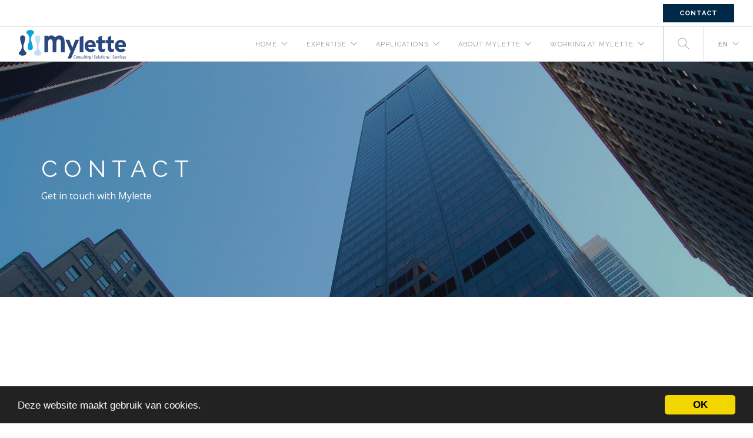

--- FILE ---
content_type: text/html; charset=UTF-8
request_url: https://www.mylette.nl/en/contact/
body_size: 3653
content:
<!doctype html>
<html lang="en">
    <head>
        <!-- Google Tag Manager -->
        <script>(function(w,d,s,l,i){w[l]=w[l]||[];w[l].push({'gtm.start':
new Date().getTime(),event:'gtm.js'});var f=d.getElementsByTagName(s)[0],
j=d.createElement(s),dl=l!='dataLayer'?'&l='+l:'';j.async=true;j.src=
'https://www.googletagmanager.com/gtm.js?id='+i+dl;f.parentNode.insertBefore(j,f);
})(window,document,'script','dataLayer','GTM-NFH8RJLP');</script>
        <!-- End Google Tag Manager -->
	<meta charset="utf-8">
	<title>Contact | Mylette - Consulting, Solutions en Services for the financial sector</title>
	<meta charset="UTF-8">
	<meta name="viewport" content="width=device-width, initial-scale=1.0">
	<link href="/assets/css/font-awesome.min.css" rel="stylesheet" type="text/css" media="all">
	<link href="/assets/css/themify-icons.css" rel="stylesheet" type="text/css" media="all" />
	<link href="/assets/css/bootstrap.css" rel="stylesheet" type="text/css" media="all" />
	<link href="/assets/css/flexslider.css" rel="stylesheet" type="text/css" media="all" />
	<link href="/assets/css/theme-mylette.css" rel="stylesheet" type="text/css" media="all" />
	<link href="/assets/css/custom.css" rel="stylesheet" type="text/css" media="all" />
	<link href="//fonts.googleapis.com/css?family=Lato:300,400%7CRaleway:100,400,300,500,600,700%7COpen+Sans:400,500,600" rel="stylesheet" type="text/css">
	<link rel="icon" type="image/png" href="/assets/img/favicon200.png" />
	<script type="text/javascript">
 (function(i,s,o,g,r,a,m){i['GoogleAnalyticsObject']=r;i[r]=i[r]||function(){
  (i[r].q=i[r].q||[]).push(arguments)},i[r].l=1*new Date();a=s.createElement(o),
  m=s.getElementsByTagName(o)[0];a.async=1;a.src=g;m.parentNode.insertBefore(a,m)
  })(window,document,'script','//www.google-analytics.com/analytics.js','ga');

  ga('create', 'UA-114228822-1', 'auto');
  ga('send', 'pageview');
</script>
	
<script src="//cdnjs.cloudflare.com/ajax/libs/cookieconsent2/1.0.9/cookieconsent.min.js"></script>
<script>
    window.cookieconsent_options = {
        message: 'Deze website maakt gebruik van cookies.',
        dismiss: 'OK',
        theme: 'dark-bottom'
    };
</script>

    </head>
    <body>
<noscript><iframe src="https://www.googletagmanager.com/ns.html?id=GTM-NFH8RJLP" height="0" width="0" style="display:none;visibility:hidden"></iframe></noscript>
<div class="nav-container">
    <nav>
        <div class="nav-utility">
            <div class="module right">

                <a class="btn btn-sm btn-filled dark" href="/en/contact/">Contact</a>
            </div>
        </div>
        <div class="nav-bar">
            <div class="module left">
                <a href="/en/">
                    <img class="logo" alt="Mylette" src="/assets/img/Logo_Mylette_Kleur.svg">
                </a>
            </div>
            <div class="module widget-handle mobile-toggle right visible-sm visible-xs">
                <i class="ti-menu"></i>
            </div>
            <div class="module-group right">
                <div class="module left">
                <ul class="menu"><li class="first has-dropdown"><a href="//www.mylette.nl/en/"><span>Home</span></a>  </li>
<li class="has-dropdown"><a href="/en/expertise/"><span>Expertise</span></a> <ul class="mega-menu"><li><ul><li class="first"><a href="/en/expertise/regulation/"><span>Regulation</span></a>  </li>
<li><a href="/en/expertise/journey-to-the-cloud.html"><span>Journey to the cloud</span></a>  </li>
<li><a href="/en/expertise/pricing-and-valuation.html"><span>Pricing and valuation</span></a>  </li>
<li><a href="/en/expertise/investment-management.html"><span>Investment management</span></a>  </li>
<li><a href="/en/expertise/trade-processing.html"><span>Trade processing</span></a>  </li>
<li class="last"><a href="/en/expertise/tax-reclaim.html"><span>Tax reclaim</span></a>  </li>
</ul></li></ul> </li>
<li class="has-dropdown"><a href="/en/applications/"><span>Applications</span></a> <ul class="mega-menu"><li><ul><li class="first"><a href="/en/applications/orca.html"><span>ORCA</span></a>  </li>
<li><a href="/en/applications/bdrc.html"><span>BDRC</span></a>  </li>
<li><a href="/en/applications/stip.html"><span>STIP</span></a>  </li>
<li class="last"><a href="/en/applications/fixm-eng.html"><span>FIXM</span></a>  </li>
</ul></li></ul> </li>
<li class="has-dropdown"><a href="/en/aboutmylette/"><span>About Mylette</span></a> <ul class="mega-menu"><li><ul><li class="first"><a href="/en/aboutmylette/profile.html"><span>Mylette profile</span></a>  </li>
<li><a href="/en/aboutmylette/mylette-consultants/"><span>Mylette consultants</span></a>  </li>
<li class="last"><a href="/en/aboutmylette/mylette-en-collaboration.html"><span>Mylette & Collaborations</span></a>  </li>
</ul></li></ul> </li>
<li class="last has-dropdown"><a href="/en/working-at-mylette/"><span>Working at Mylette</span></a> <ul class="mega-menu"><li><ul><li class="first"><a href="/en/working-at-mylette/youngproit.html"><span>Young IT Professional</span></a>  </li>
<li class="last"><a href="/en/working-at-mylette/youngpro/"><span>Young Consultancy Professional</span></a>  </li>
</ul></li></ul> </li>
</ul> 
            </div>
                <div class="module widget-handle search-widget-handle left">
                    <div class="search">
                        <i class="ti-search"></i>
                        <span class="title">Search</span>
                    </div>
                    <div class="function">
                        <form class="search-form" role="search" action="/en/search-results.html" class="inline-form" method="get">
                            <input name="search" type="text" placeholder="Search">
                        </form>
                    </div>
                </div>
                <div class="module widget-handle language left">
                    <ul class="menu">
                        <li class="has-dropdown">
                            <a class="uppercase">en</a>
                            <ul>
                                <li>
                                    <a href="/">Nederlands</a>
                                </li>
                                <li>
                                    <a href="/en/">English</a>
                                </li>
                            </ul>
                        </li>
                    </ul>
                </div>
            </div>
        </div>
    </nav>
</div>
<div class="main-container">
<section class="page-title page-title-2 image-bg overlay">
    <div class="background-image-holder">
        <img alt="Contact" class="background-image" src="/assets/image-cache/user/afbeeldingen/overmylette-gr.e4894713.jpg" />
    </div>
    <div class="container">
        <div class="row">
            <div class="col-md-12">
                <h2 class="uppercase mb8">Contact</h2>
                <p class="lead mb0">Get in touch with Mylette</p>
            </div>
        </div>
    </div>
</section>

<section class="p0">
    <div class="map-holder pt160 pb160">
        <iframe src="https://www.google.com/maps/embed/v1/place?key=AIzaSyBYDVkAyWkRSuh3lR6UceXjKYMHeXBIclc&q=Korenmolenlaan+1++Woerden+Netherlands"></iframe>
    </div>
</section>
<section>
    <div class="container">
        <div class="row">
            <div class="col-sm-6 col-md-5">
                <p>For questions regarding services and working at Mylette, please contact us.</p>
<p>Use the contact form, our phone number or send an email and we will get back to you as soon as possible.</p>
                <hr>
                <p>
                    Korenmolenlaan 1A<br />
3447 GG Woerden<br />
The Netherlands
                </p>
                <hr>
                <p>
                    <strong>E-mail address:</strong> <a href="mailto:info@mylette.nl">info@mylette.nl</a>
                    <br />
                    <strong>Phone:</strong> <a href="tel:+31-348-414775">+31 348 41 47 75</a>
                    <br />
                </p>
            </div>
            <div class="col-sm-6 col-md-5 col-md-offset-1">
                
                
                <form id="contact-form" method="POST" action="/en/contact/">
                     <input type="hidden" name="nospam:blank" value="" />
                     <input name="name" type="text" placeholder="Name*" value="" required>
                     
                     <input name="email" type="text" placeholder="E-mail address*" value="" required>
                     
                     <textarea rows="4" name="message" placeholder="Message*" required></textarea>
                     
<div class="g-recaptcha" data-sitekey="6LfE5TQcAAAAALq8Wf3CS_Nb8WFFnrc2TakLank3"></div>
<script type="text/javascript" src="https://www.google.com/recaptcha/api.js?hl=en"></script>

                     <button type="submit" class="btn dark">Submit</button>
                </form>
            </div>
        </div>
        <!--end of row-->
    </div>
    <!--end of container-->
</section>

<footer class="footer-1">
    <div class="container">
        <div class="row match-height">
            <div class="col-md-3 col-sm-6 logo-bottom">
                <img alt="Logo" class="logo" src="/assets/img/logo Mylette - wit.svg">
                <a href="https://www.mylette.nl/over-mylette/update-iso-certificering.html"><img alt="ISO icon" class="iso-icon hidden-xs" src="/assets/img/MYL_ISO.png"></a>
            </div>
            <div class="col-md-3 col-sm-6">
                <div class="widget">
                    <h6 class="title">Expertise</h6>
                    <hr>
                    <ul>
                        <li><a href="/en/expertise/treasury.html">Treasury</a></li><li><a href="/en/expertise/rpa.html">RPA</a></li><li><a href="/en/expertise/regulation/">Regulation</a></li><li><a href="/en/expertise/pricing-and-valuation.html">Pricing and Valuation</a></li><li><a href="/en/expertise/trade-processing.html">Trade Processing</a></li><li><a href="/en/expertise/commercial-banking.html">Commercial Banking</a></li><li><a href="/en/expertise/investment-management.html">Investment Management</a></li><li><a href="/en/expertise/tax-reclaim.html">Tax Reclaim</a></li><li><a href="/en/expertise/customer-portals.html">Customer Portals</a></li>
                    </ul>
                </div>

            </div>
            <div class="col-md-3 col-sm-6">
                <div class="widget">
                    <h6 class="title">Quick Links</h6>
                    <hr>
                    <ul>
                        <li><a href="/en/aboutmylette/">About Mylette</a></li><li><a href="/en/aboutmylette/profile.html">Company Profile</a></li><li><a href="/en/aboutmylette/mylette-consultants/">Overview Senior Consultants</a></li><li><a href="/en/working-at-mylette/">Work at Mylette</a></li><li><a href="/en/general-terms-and-conditions.html">General terms & conditions</a></li>
                    </ul>
                </div>
            </div>
            <div class="col-md-3 col-sm-6">
                <div class="widget">
                    <h6 class="title">Contact Mylette</h6>
                    <hr>
                    <div>
                        <p><a href="tel:+31-348-414775">+31 348 41 47 75</a><br />
                            <a href="mailto:info@mylette.nl">info@mylette.nl</a><br />
                            Korenmolenlaan 1A<br />
3447 GG Woerden<br />
The Netherlands
                        </p>
                    </div>
                </div>

            </div>
            <div class="col-md-3 col-sm-6">
                <img alt="ISO icon" class="iso-icon sm hidden-sm hidden-md hidden-lg" src="/assets/img/MYL_ISO.png">
            </div>
        </div>

        <div class="row">
            <div class="col-sm-6">
                <span class="sub">&copy; Mylette&nbsp;-&nbsp;<a href="/en/disclaimer.html">Disclaimer</a></span>
            </div>
            <div class="col-sm-6 text-right">
                <ul class="list-inline social-list">
                    
                    
                    <li><a
                            href="https://www.linkedin.com/company/mylette/" target="_blank"><i
                                class="ti-linkedin"></i></a></li>
                    
                    
                    
                </ul>
            </div>
        </div>
    </div>
    <a class="btn btn-sm fade-half back-to-top inner-link" href="#top">Top</a>
</footer>

</div>

	<script src="/assets/js/jquery.min.js"></script>
<script type="text/javascript">
$(document).ready(function() {
    var el = $('#headerTagsCanvas');
    if(el) {
        var elWidth = el.parent().innerWidth();
        var textHeight = elWidth / 30;
        el.attr('width', elWidth);
        el.attr('height', el.parent().innerHeight());
        if(!el.tagcanvas({
            textColour: '#FFFFFF',
            outlineMethod: 'outline',
            outlineColour: '#FFFFFF',
            textFont: '"Raleway", "Helvetica Neue", Helvetica, Arial, sans-serif',
            reverse: true,
            initial: [0.1, 0.1],
            minSpeed: 0.005,
            maxSpeed: 0.01,
            depth: 0.8,
            wheelZoom: false,
            textHeight: textHeight
        })) {
            el.hide();
        }
    }
});
</script>
        <script src="/assets/js/bootstrap.min.js"></script>
        <script src="/assets/js/flexslider.min.js"></script>
        <script src="/assets/js/twitterfetcher.min.js"></script>
        <script src="/assets/js/spectragram.min.js"></script>
        <script src="/assets/js/smooth-scroll.min.js"></script>
        <script src="/assets/js/parallax.js"></script>
        <script src="/assets/js/jquery.tagcanvas.min.js"></script>
        <script src="/assets/js/scripts.js"></script>
    </body>
</html>

--- FILE ---
content_type: text/html; charset=utf-8
request_url: https://www.google.com/recaptcha/api2/anchor?ar=1&k=6LfE5TQcAAAAALq8Wf3CS_Nb8WFFnrc2TakLank3&co=aHR0cHM6Ly93d3cubXlsZXR0ZS5ubDo0NDM.&hl=en&v=7gg7H51Q-naNfhmCP3_R47ho&size=normal&anchor-ms=20000&execute-ms=30000&cb=4zn94tajgkcb
body_size: 48664
content:
<!DOCTYPE HTML><html dir="ltr" lang="en"><head><meta http-equiv="Content-Type" content="text/html; charset=UTF-8">
<meta http-equiv="X-UA-Compatible" content="IE=edge">
<title>reCAPTCHA</title>
<style type="text/css">
/* cyrillic-ext */
@font-face {
  font-family: 'Roboto';
  font-style: normal;
  font-weight: 400;
  font-stretch: 100%;
  src: url(//fonts.gstatic.com/s/roboto/v48/KFO7CnqEu92Fr1ME7kSn66aGLdTylUAMa3GUBHMdazTgWw.woff2) format('woff2');
  unicode-range: U+0460-052F, U+1C80-1C8A, U+20B4, U+2DE0-2DFF, U+A640-A69F, U+FE2E-FE2F;
}
/* cyrillic */
@font-face {
  font-family: 'Roboto';
  font-style: normal;
  font-weight: 400;
  font-stretch: 100%;
  src: url(//fonts.gstatic.com/s/roboto/v48/KFO7CnqEu92Fr1ME7kSn66aGLdTylUAMa3iUBHMdazTgWw.woff2) format('woff2');
  unicode-range: U+0301, U+0400-045F, U+0490-0491, U+04B0-04B1, U+2116;
}
/* greek-ext */
@font-face {
  font-family: 'Roboto';
  font-style: normal;
  font-weight: 400;
  font-stretch: 100%;
  src: url(//fonts.gstatic.com/s/roboto/v48/KFO7CnqEu92Fr1ME7kSn66aGLdTylUAMa3CUBHMdazTgWw.woff2) format('woff2');
  unicode-range: U+1F00-1FFF;
}
/* greek */
@font-face {
  font-family: 'Roboto';
  font-style: normal;
  font-weight: 400;
  font-stretch: 100%;
  src: url(//fonts.gstatic.com/s/roboto/v48/KFO7CnqEu92Fr1ME7kSn66aGLdTylUAMa3-UBHMdazTgWw.woff2) format('woff2');
  unicode-range: U+0370-0377, U+037A-037F, U+0384-038A, U+038C, U+038E-03A1, U+03A3-03FF;
}
/* math */
@font-face {
  font-family: 'Roboto';
  font-style: normal;
  font-weight: 400;
  font-stretch: 100%;
  src: url(//fonts.gstatic.com/s/roboto/v48/KFO7CnqEu92Fr1ME7kSn66aGLdTylUAMawCUBHMdazTgWw.woff2) format('woff2');
  unicode-range: U+0302-0303, U+0305, U+0307-0308, U+0310, U+0312, U+0315, U+031A, U+0326-0327, U+032C, U+032F-0330, U+0332-0333, U+0338, U+033A, U+0346, U+034D, U+0391-03A1, U+03A3-03A9, U+03B1-03C9, U+03D1, U+03D5-03D6, U+03F0-03F1, U+03F4-03F5, U+2016-2017, U+2034-2038, U+203C, U+2040, U+2043, U+2047, U+2050, U+2057, U+205F, U+2070-2071, U+2074-208E, U+2090-209C, U+20D0-20DC, U+20E1, U+20E5-20EF, U+2100-2112, U+2114-2115, U+2117-2121, U+2123-214F, U+2190, U+2192, U+2194-21AE, U+21B0-21E5, U+21F1-21F2, U+21F4-2211, U+2213-2214, U+2216-22FF, U+2308-230B, U+2310, U+2319, U+231C-2321, U+2336-237A, U+237C, U+2395, U+239B-23B7, U+23D0, U+23DC-23E1, U+2474-2475, U+25AF, U+25B3, U+25B7, U+25BD, U+25C1, U+25CA, U+25CC, U+25FB, U+266D-266F, U+27C0-27FF, U+2900-2AFF, U+2B0E-2B11, U+2B30-2B4C, U+2BFE, U+3030, U+FF5B, U+FF5D, U+1D400-1D7FF, U+1EE00-1EEFF;
}
/* symbols */
@font-face {
  font-family: 'Roboto';
  font-style: normal;
  font-weight: 400;
  font-stretch: 100%;
  src: url(//fonts.gstatic.com/s/roboto/v48/KFO7CnqEu92Fr1ME7kSn66aGLdTylUAMaxKUBHMdazTgWw.woff2) format('woff2');
  unicode-range: U+0001-000C, U+000E-001F, U+007F-009F, U+20DD-20E0, U+20E2-20E4, U+2150-218F, U+2190, U+2192, U+2194-2199, U+21AF, U+21E6-21F0, U+21F3, U+2218-2219, U+2299, U+22C4-22C6, U+2300-243F, U+2440-244A, U+2460-24FF, U+25A0-27BF, U+2800-28FF, U+2921-2922, U+2981, U+29BF, U+29EB, U+2B00-2BFF, U+4DC0-4DFF, U+FFF9-FFFB, U+10140-1018E, U+10190-1019C, U+101A0, U+101D0-101FD, U+102E0-102FB, U+10E60-10E7E, U+1D2C0-1D2D3, U+1D2E0-1D37F, U+1F000-1F0FF, U+1F100-1F1AD, U+1F1E6-1F1FF, U+1F30D-1F30F, U+1F315, U+1F31C, U+1F31E, U+1F320-1F32C, U+1F336, U+1F378, U+1F37D, U+1F382, U+1F393-1F39F, U+1F3A7-1F3A8, U+1F3AC-1F3AF, U+1F3C2, U+1F3C4-1F3C6, U+1F3CA-1F3CE, U+1F3D4-1F3E0, U+1F3ED, U+1F3F1-1F3F3, U+1F3F5-1F3F7, U+1F408, U+1F415, U+1F41F, U+1F426, U+1F43F, U+1F441-1F442, U+1F444, U+1F446-1F449, U+1F44C-1F44E, U+1F453, U+1F46A, U+1F47D, U+1F4A3, U+1F4B0, U+1F4B3, U+1F4B9, U+1F4BB, U+1F4BF, U+1F4C8-1F4CB, U+1F4D6, U+1F4DA, U+1F4DF, U+1F4E3-1F4E6, U+1F4EA-1F4ED, U+1F4F7, U+1F4F9-1F4FB, U+1F4FD-1F4FE, U+1F503, U+1F507-1F50B, U+1F50D, U+1F512-1F513, U+1F53E-1F54A, U+1F54F-1F5FA, U+1F610, U+1F650-1F67F, U+1F687, U+1F68D, U+1F691, U+1F694, U+1F698, U+1F6AD, U+1F6B2, U+1F6B9-1F6BA, U+1F6BC, U+1F6C6-1F6CF, U+1F6D3-1F6D7, U+1F6E0-1F6EA, U+1F6F0-1F6F3, U+1F6F7-1F6FC, U+1F700-1F7FF, U+1F800-1F80B, U+1F810-1F847, U+1F850-1F859, U+1F860-1F887, U+1F890-1F8AD, U+1F8B0-1F8BB, U+1F8C0-1F8C1, U+1F900-1F90B, U+1F93B, U+1F946, U+1F984, U+1F996, U+1F9E9, U+1FA00-1FA6F, U+1FA70-1FA7C, U+1FA80-1FA89, U+1FA8F-1FAC6, U+1FACE-1FADC, U+1FADF-1FAE9, U+1FAF0-1FAF8, U+1FB00-1FBFF;
}
/* vietnamese */
@font-face {
  font-family: 'Roboto';
  font-style: normal;
  font-weight: 400;
  font-stretch: 100%;
  src: url(//fonts.gstatic.com/s/roboto/v48/KFO7CnqEu92Fr1ME7kSn66aGLdTylUAMa3OUBHMdazTgWw.woff2) format('woff2');
  unicode-range: U+0102-0103, U+0110-0111, U+0128-0129, U+0168-0169, U+01A0-01A1, U+01AF-01B0, U+0300-0301, U+0303-0304, U+0308-0309, U+0323, U+0329, U+1EA0-1EF9, U+20AB;
}
/* latin-ext */
@font-face {
  font-family: 'Roboto';
  font-style: normal;
  font-weight: 400;
  font-stretch: 100%;
  src: url(//fonts.gstatic.com/s/roboto/v48/KFO7CnqEu92Fr1ME7kSn66aGLdTylUAMa3KUBHMdazTgWw.woff2) format('woff2');
  unicode-range: U+0100-02BA, U+02BD-02C5, U+02C7-02CC, U+02CE-02D7, U+02DD-02FF, U+0304, U+0308, U+0329, U+1D00-1DBF, U+1E00-1E9F, U+1EF2-1EFF, U+2020, U+20A0-20AB, U+20AD-20C0, U+2113, U+2C60-2C7F, U+A720-A7FF;
}
/* latin */
@font-face {
  font-family: 'Roboto';
  font-style: normal;
  font-weight: 400;
  font-stretch: 100%;
  src: url(//fonts.gstatic.com/s/roboto/v48/KFO7CnqEu92Fr1ME7kSn66aGLdTylUAMa3yUBHMdazQ.woff2) format('woff2');
  unicode-range: U+0000-00FF, U+0131, U+0152-0153, U+02BB-02BC, U+02C6, U+02DA, U+02DC, U+0304, U+0308, U+0329, U+2000-206F, U+20AC, U+2122, U+2191, U+2193, U+2212, U+2215, U+FEFF, U+FFFD;
}
/* cyrillic-ext */
@font-face {
  font-family: 'Roboto';
  font-style: normal;
  font-weight: 500;
  font-stretch: 100%;
  src: url(//fonts.gstatic.com/s/roboto/v48/KFO7CnqEu92Fr1ME7kSn66aGLdTylUAMa3GUBHMdazTgWw.woff2) format('woff2');
  unicode-range: U+0460-052F, U+1C80-1C8A, U+20B4, U+2DE0-2DFF, U+A640-A69F, U+FE2E-FE2F;
}
/* cyrillic */
@font-face {
  font-family: 'Roboto';
  font-style: normal;
  font-weight: 500;
  font-stretch: 100%;
  src: url(//fonts.gstatic.com/s/roboto/v48/KFO7CnqEu92Fr1ME7kSn66aGLdTylUAMa3iUBHMdazTgWw.woff2) format('woff2');
  unicode-range: U+0301, U+0400-045F, U+0490-0491, U+04B0-04B1, U+2116;
}
/* greek-ext */
@font-face {
  font-family: 'Roboto';
  font-style: normal;
  font-weight: 500;
  font-stretch: 100%;
  src: url(//fonts.gstatic.com/s/roboto/v48/KFO7CnqEu92Fr1ME7kSn66aGLdTylUAMa3CUBHMdazTgWw.woff2) format('woff2');
  unicode-range: U+1F00-1FFF;
}
/* greek */
@font-face {
  font-family: 'Roboto';
  font-style: normal;
  font-weight: 500;
  font-stretch: 100%;
  src: url(//fonts.gstatic.com/s/roboto/v48/KFO7CnqEu92Fr1ME7kSn66aGLdTylUAMa3-UBHMdazTgWw.woff2) format('woff2');
  unicode-range: U+0370-0377, U+037A-037F, U+0384-038A, U+038C, U+038E-03A1, U+03A3-03FF;
}
/* math */
@font-face {
  font-family: 'Roboto';
  font-style: normal;
  font-weight: 500;
  font-stretch: 100%;
  src: url(//fonts.gstatic.com/s/roboto/v48/KFO7CnqEu92Fr1ME7kSn66aGLdTylUAMawCUBHMdazTgWw.woff2) format('woff2');
  unicode-range: U+0302-0303, U+0305, U+0307-0308, U+0310, U+0312, U+0315, U+031A, U+0326-0327, U+032C, U+032F-0330, U+0332-0333, U+0338, U+033A, U+0346, U+034D, U+0391-03A1, U+03A3-03A9, U+03B1-03C9, U+03D1, U+03D5-03D6, U+03F0-03F1, U+03F4-03F5, U+2016-2017, U+2034-2038, U+203C, U+2040, U+2043, U+2047, U+2050, U+2057, U+205F, U+2070-2071, U+2074-208E, U+2090-209C, U+20D0-20DC, U+20E1, U+20E5-20EF, U+2100-2112, U+2114-2115, U+2117-2121, U+2123-214F, U+2190, U+2192, U+2194-21AE, U+21B0-21E5, U+21F1-21F2, U+21F4-2211, U+2213-2214, U+2216-22FF, U+2308-230B, U+2310, U+2319, U+231C-2321, U+2336-237A, U+237C, U+2395, U+239B-23B7, U+23D0, U+23DC-23E1, U+2474-2475, U+25AF, U+25B3, U+25B7, U+25BD, U+25C1, U+25CA, U+25CC, U+25FB, U+266D-266F, U+27C0-27FF, U+2900-2AFF, U+2B0E-2B11, U+2B30-2B4C, U+2BFE, U+3030, U+FF5B, U+FF5D, U+1D400-1D7FF, U+1EE00-1EEFF;
}
/* symbols */
@font-face {
  font-family: 'Roboto';
  font-style: normal;
  font-weight: 500;
  font-stretch: 100%;
  src: url(//fonts.gstatic.com/s/roboto/v48/KFO7CnqEu92Fr1ME7kSn66aGLdTylUAMaxKUBHMdazTgWw.woff2) format('woff2');
  unicode-range: U+0001-000C, U+000E-001F, U+007F-009F, U+20DD-20E0, U+20E2-20E4, U+2150-218F, U+2190, U+2192, U+2194-2199, U+21AF, U+21E6-21F0, U+21F3, U+2218-2219, U+2299, U+22C4-22C6, U+2300-243F, U+2440-244A, U+2460-24FF, U+25A0-27BF, U+2800-28FF, U+2921-2922, U+2981, U+29BF, U+29EB, U+2B00-2BFF, U+4DC0-4DFF, U+FFF9-FFFB, U+10140-1018E, U+10190-1019C, U+101A0, U+101D0-101FD, U+102E0-102FB, U+10E60-10E7E, U+1D2C0-1D2D3, U+1D2E0-1D37F, U+1F000-1F0FF, U+1F100-1F1AD, U+1F1E6-1F1FF, U+1F30D-1F30F, U+1F315, U+1F31C, U+1F31E, U+1F320-1F32C, U+1F336, U+1F378, U+1F37D, U+1F382, U+1F393-1F39F, U+1F3A7-1F3A8, U+1F3AC-1F3AF, U+1F3C2, U+1F3C4-1F3C6, U+1F3CA-1F3CE, U+1F3D4-1F3E0, U+1F3ED, U+1F3F1-1F3F3, U+1F3F5-1F3F7, U+1F408, U+1F415, U+1F41F, U+1F426, U+1F43F, U+1F441-1F442, U+1F444, U+1F446-1F449, U+1F44C-1F44E, U+1F453, U+1F46A, U+1F47D, U+1F4A3, U+1F4B0, U+1F4B3, U+1F4B9, U+1F4BB, U+1F4BF, U+1F4C8-1F4CB, U+1F4D6, U+1F4DA, U+1F4DF, U+1F4E3-1F4E6, U+1F4EA-1F4ED, U+1F4F7, U+1F4F9-1F4FB, U+1F4FD-1F4FE, U+1F503, U+1F507-1F50B, U+1F50D, U+1F512-1F513, U+1F53E-1F54A, U+1F54F-1F5FA, U+1F610, U+1F650-1F67F, U+1F687, U+1F68D, U+1F691, U+1F694, U+1F698, U+1F6AD, U+1F6B2, U+1F6B9-1F6BA, U+1F6BC, U+1F6C6-1F6CF, U+1F6D3-1F6D7, U+1F6E0-1F6EA, U+1F6F0-1F6F3, U+1F6F7-1F6FC, U+1F700-1F7FF, U+1F800-1F80B, U+1F810-1F847, U+1F850-1F859, U+1F860-1F887, U+1F890-1F8AD, U+1F8B0-1F8BB, U+1F8C0-1F8C1, U+1F900-1F90B, U+1F93B, U+1F946, U+1F984, U+1F996, U+1F9E9, U+1FA00-1FA6F, U+1FA70-1FA7C, U+1FA80-1FA89, U+1FA8F-1FAC6, U+1FACE-1FADC, U+1FADF-1FAE9, U+1FAF0-1FAF8, U+1FB00-1FBFF;
}
/* vietnamese */
@font-face {
  font-family: 'Roboto';
  font-style: normal;
  font-weight: 500;
  font-stretch: 100%;
  src: url(//fonts.gstatic.com/s/roboto/v48/KFO7CnqEu92Fr1ME7kSn66aGLdTylUAMa3OUBHMdazTgWw.woff2) format('woff2');
  unicode-range: U+0102-0103, U+0110-0111, U+0128-0129, U+0168-0169, U+01A0-01A1, U+01AF-01B0, U+0300-0301, U+0303-0304, U+0308-0309, U+0323, U+0329, U+1EA0-1EF9, U+20AB;
}
/* latin-ext */
@font-face {
  font-family: 'Roboto';
  font-style: normal;
  font-weight: 500;
  font-stretch: 100%;
  src: url(//fonts.gstatic.com/s/roboto/v48/KFO7CnqEu92Fr1ME7kSn66aGLdTylUAMa3KUBHMdazTgWw.woff2) format('woff2');
  unicode-range: U+0100-02BA, U+02BD-02C5, U+02C7-02CC, U+02CE-02D7, U+02DD-02FF, U+0304, U+0308, U+0329, U+1D00-1DBF, U+1E00-1E9F, U+1EF2-1EFF, U+2020, U+20A0-20AB, U+20AD-20C0, U+2113, U+2C60-2C7F, U+A720-A7FF;
}
/* latin */
@font-face {
  font-family: 'Roboto';
  font-style: normal;
  font-weight: 500;
  font-stretch: 100%;
  src: url(//fonts.gstatic.com/s/roboto/v48/KFO7CnqEu92Fr1ME7kSn66aGLdTylUAMa3yUBHMdazQ.woff2) format('woff2');
  unicode-range: U+0000-00FF, U+0131, U+0152-0153, U+02BB-02BC, U+02C6, U+02DA, U+02DC, U+0304, U+0308, U+0329, U+2000-206F, U+20AC, U+2122, U+2191, U+2193, U+2212, U+2215, U+FEFF, U+FFFD;
}
/* cyrillic-ext */
@font-face {
  font-family: 'Roboto';
  font-style: normal;
  font-weight: 900;
  font-stretch: 100%;
  src: url(//fonts.gstatic.com/s/roboto/v48/KFO7CnqEu92Fr1ME7kSn66aGLdTylUAMa3GUBHMdazTgWw.woff2) format('woff2');
  unicode-range: U+0460-052F, U+1C80-1C8A, U+20B4, U+2DE0-2DFF, U+A640-A69F, U+FE2E-FE2F;
}
/* cyrillic */
@font-face {
  font-family: 'Roboto';
  font-style: normal;
  font-weight: 900;
  font-stretch: 100%;
  src: url(//fonts.gstatic.com/s/roboto/v48/KFO7CnqEu92Fr1ME7kSn66aGLdTylUAMa3iUBHMdazTgWw.woff2) format('woff2');
  unicode-range: U+0301, U+0400-045F, U+0490-0491, U+04B0-04B1, U+2116;
}
/* greek-ext */
@font-face {
  font-family: 'Roboto';
  font-style: normal;
  font-weight: 900;
  font-stretch: 100%;
  src: url(//fonts.gstatic.com/s/roboto/v48/KFO7CnqEu92Fr1ME7kSn66aGLdTylUAMa3CUBHMdazTgWw.woff2) format('woff2');
  unicode-range: U+1F00-1FFF;
}
/* greek */
@font-face {
  font-family: 'Roboto';
  font-style: normal;
  font-weight: 900;
  font-stretch: 100%;
  src: url(//fonts.gstatic.com/s/roboto/v48/KFO7CnqEu92Fr1ME7kSn66aGLdTylUAMa3-UBHMdazTgWw.woff2) format('woff2');
  unicode-range: U+0370-0377, U+037A-037F, U+0384-038A, U+038C, U+038E-03A1, U+03A3-03FF;
}
/* math */
@font-face {
  font-family: 'Roboto';
  font-style: normal;
  font-weight: 900;
  font-stretch: 100%;
  src: url(//fonts.gstatic.com/s/roboto/v48/KFO7CnqEu92Fr1ME7kSn66aGLdTylUAMawCUBHMdazTgWw.woff2) format('woff2');
  unicode-range: U+0302-0303, U+0305, U+0307-0308, U+0310, U+0312, U+0315, U+031A, U+0326-0327, U+032C, U+032F-0330, U+0332-0333, U+0338, U+033A, U+0346, U+034D, U+0391-03A1, U+03A3-03A9, U+03B1-03C9, U+03D1, U+03D5-03D6, U+03F0-03F1, U+03F4-03F5, U+2016-2017, U+2034-2038, U+203C, U+2040, U+2043, U+2047, U+2050, U+2057, U+205F, U+2070-2071, U+2074-208E, U+2090-209C, U+20D0-20DC, U+20E1, U+20E5-20EF, U+2100-2112, U+2114-2115, U+2117-2121, U+2123-214F, U+2190, U+2192, U+2194-21AE, U+21B0-21E5, U+21F1-21F2, U+21F4-2211, U+2213-2214, U+2216-22FF, U+2308-230B, U+2310, U+2319, U+231C-2321, U+2336-237A, U+237C, U+2395, U+239B-23B7, U+23D0, U+23DC-23E1, U+2474-2475, U+25AF, U+25B3, U+25B7, U+25BD, U+25C1, U+25CA, U+25CC, U+25FB, U+266D-266F, U+27C0-27FF, U+2900-2AFF, U+2B0E-2B11, U+2B30-2B4C, U+2BFE, U+3030, U+FF5B, U+FF5D, U+1D400-1D7FF, U+1EE00-1EEFF;
}
/* symbols */
@font-face {
  font-family: 'Roboto';
  font-style: normal;
  font-weight: 900;
  font-stretch: 100%;
  src: url(//fonts.gstatic.com/s/roboto/v48/KFO7CnqEu92Fr1ME7kSn66aGLdTylUAMaxKUBHMdazTgWw.woff2) format('woff2');
  unicode-range: U+0001-000C, U+000E-001F, U+007F-009F, U+20DD-20E0, U+20E2-20E4, U+2150-218F, U+2190, U+2192, U+2194-2199, U+21AF, U+21E6-21F0, U+21F3, U+2218-2219, U+2299, U+22C4-22C6, U+2300-243F, U+2440-244A, U+2460-24FF, U+25A0-27BF, U+2800-28FF, U+2921-2922, U+2981, U+29BF, U+29EB, U+2B00-2BFF, U+4DC0-4DFF, U+FFF9-FFFB, U+10140-1018E, U+10190-1019C, U+101A0, U+101D0-101FD, U+102E0-102FB, U+10E60-10E7E, U+1D2C0-1D2D3, U+1D2E0-1D37F, U+1F000-1F0FF, U+1F100-1F1AD, U+1F1E6-1F1FF, U+1F30D-1F30F, U+1F315, U+1F31C, U+1F31E, U+1F320-1F32C, U+1F336, U+1F378, U+1F37D, U+1F382, U+1F393-1F39F, U+1F3A7-1F3A8, U+1F3AC-1F3AF, U+1F3C2, U+1F3C4-1F3C6, U+1F3CA-1F3CE, U+1F3D4-1F3E0, U+1F3ED, U+1F3F1-1F3F3, U+1F3F5-1F3F7, U+1F408, U+1F415, U+1F41F, U+1F426, U+1F43F, U+1F441-1F442, U+1F444, U+1F446-1F449, U+1F44C-1F44E, U+1F453, U+1F46A, U+1F47D, U+1F4A3, U+1F4B0, U+1F4B3, U+1F4B9, U+1F4BB, U+1F4BF, U+1F4C8-1F4CB, U+1F4D6, U+1F4DA, U+1F4DF, U+1F4E3-1F4E6, U+1F4EA-1F4ED, U+1F4F7, U+1F4F9-1F4FB, U+1F4FD-1F4FE, U+1F503, U+1F507-1F50B, U+1F50D, U+1F512-1F513, U+1F53E-1F54A, U+1F54F-1F5FA, U+1F610, U+1F650-1F67F, U+1F687, U+1F68D, U+1F691, U+1F694, U+1F698, U+1F6AD, U+1F6B2, U+1F6B9-1F6BA, U+1F6BC, U+1F6C6-1F6CF, U+1F6D3-1F6D7, U+1F6E0-1F6EA, U+1F6F0-1F6F3, U+1F6F7-1F6FC, U+1F700-1F7FF, U+1F800-1F80B, U+1F810-1F847, U+1F850-1F859, U+1F860-1F887, U+1F890-1F8AD, U+1F8B0-1F8BB, U+1F8C0-1F8C1, U+1F900-1F90B, U+1F93B, U+1F946, U+1F984, U+1F996, U+1F9E9, U+1FA00-1FA6F, U+1FA70-1FA7C, U+1FA80-1FA89, U+1FA8F-1FAC6, U+1FACE-1FADC, U+1FADF-1FAE9, U+1FAF0-1FAF8, U+1FB00-1FBFF;
}
/* vietnamese */
@font-face {
  font-family: 'Roboto';
  font-style: normal;
  font-weight: 900;
  font-stretch: 100%;
  src: url(//fonts.gstatic.com/s/roboto/v48/KFO7CnqEu92Fr1ME7kSn66aGLdTylUAMa3OUBHMdazTgWw.woff2) format('woff2');
  unicode-range: U+0102-0103, U+0110-0111, U+0128-0129, U+0168-0169, U+01A0-01A1, U+01AF-01B0, U+0300-0301, U+0303-0304, U+0308-0309, U+0323, U+0329, U+1EA0-1EF9, U+20AB;
}
/* latin-ext */
@font-face {
  font-family: 'Roboto';
  font-style: normal;
  font-weight: 900;
  font-stretch: 100%;
  src: url(//fonts.gstatic.com/s/roboto/v48/KFO7CnqEu92Fr1ME7kSn66aGLdTylUAMa3KUBHMdazTgWw.woff2) format('woff2');
  unicode-range: U+0100-02BA, U+02BD-02C5, U+02C7-02CC, U+02CE-02D7, U+02DD-02FF, U+0304, U+0308, U+0329, U+1D00-1DBF, U+1E00-1E9F, U+1EF2-1EFF, U+2020, U+20A0-20AB, U+20AD-20C0, U+2113, U+2C60-2C7F, U+A720-A7FF;
}
/* latin */
@font-face {
  font-family: 'Roboto';
  font-style: normal;
  font-weight: 900;
  font-stretch: 100%;
  src: url(//fonts.gstatic.com/s/roboto/v48/KFO7CnqEu92Fr1ME7kSn66aGLdTylUAMa3yUBHMdazQ.woff2) format('woff2');
  unicode-range: U+0000-00FF, U+0131, U+0152-0153, U+02BB-02BC, U+02C6, U+02DA, U+02DC, U+0304, U+0308, U+0329, U+2000-206F, U+20AC, U+2122, U+2191, U+2193, U+2212, U+2215, U+FEFF, U+FFFD;
}

</style>
<link rel="stylesheet" type="text/css" href="https://www.gstatic.com/recaptcha/releases/7gg7H51Q-naNfhmCP3_R47ho/styles__ltr.css">
<script nonce="Z4L0myuzy8HAebF9cO3amA" type="text/javascript">window['__recaptcha_api'] = 'https://www.google.com/recaptcha/api2/';</script>
<script type="text/javascript" src="https://www.gstatic.com/recaptcha/releases/7gg7H51Q-naNfhmCP3_R47ho/recaptcha__en.js" nonce="Z4L0myuzy8HAebF9cO3amA">
      
    </script></head>
<body><div id="rc-anchor-alert" class="rc-anchor-alert"></div>
<input type="hidden" id="recaptcha-token" value="[base64]">
<script type="text/javascript" nonce="Z4L0myuzy8HAebF9cO3amA">
      recaptcha.anchor.Main.init("[\x22ainput\x22,[\x22bgdata\x22,\x22\x22,\[base64]/[base64]/UltIKytdPWE6KGE8MjA0OD9SW0grK109YT4+NnwxOTI6KChhJjY0NTEyKT09NTUyOTYmJnErMTxoLmxlbmd0aCYmKGguY2hhckNvZGVBdChxKzEpJjY0NTEyKT09NTYzMjA/[base64]/MjU1OlI/[base64]/[base64]/[base64]/[base64]/[base64]/[base64]/[base64]/[base64]/[base64]/[base64]\x22,\[base64]\\u003d\x22,\x22HibDgkjDlnLDqkwIwr1bw7l7QcKIw6wbwrpBIj1yw7XCpgjDqEU/w5tnZDnCocK7ciI/[base64]/wpvDkmYIKCjDscOCwoA9w4XCsMOHw6jDq0rCogs9PG08D8OMwqRraMOxw53ClsKIaMKxDcKowogjwp/DgWXCq8K3eEY/GAbDi8KHF8OIwpPDh8KSZC/CpwXDsUxGw7LChsOXw7YXwrPCnH7Dq3LDpzVZR0IME8KebcOPVsOnw4c0wrEJEiDDrGcUw5dvB1HDmsO9wpRgfMK3woc5SVtGwpZFw4Y6f8O8fRjDiVUsfMOGBBAZUMKawqgcw7jDgsOCWyXDmxzDkR7Cr8O5MzbClMOuw6vDhH/CnsOjwqLDsQtYw7zClsOmMRJiwqI8w507HR/DmFxLMcOowpJ8wp/Dnj91woN+acORQMKnwoLCkcKRwoXCk2sswpNrwrvCgMOTwpzDrW7DocOmCMKlwqjCmzJCHnciHjLCmcK1wolPw6pEwqEcIsKdLMKWwpjDuAXCrgYRw7xkBX/DqcKAwqtceHldPcKFwqQGZ8OXf099w7A8wrlhCx3CvsORw4/CvMOeKQxiw4TDkcKOwpnDoRLDnGfDsW/CscOtw7REw6w1w5XDoRjCvxgdwr8JeDDDmMK4BwDDsMKjMgPCv8OtesKAWSzDmsKww7HCoX0nI8Ocw7LCvw8Iw5lFwqjDgTUlw4oLWD14ecOdwo1Tw60Qw6k7KXNPw689wppcRGwyM8Okw4/DoH5Ow6d6SRgpbGvDrMKXw5dKa8OVE8OrIcOhD8KiwqHCgQ4zw5nCrsKVKsKTw5ddFMOzWgpMAGlywrpkwp9KJMOrDHLDqwwoEMO7wr/Dr8K3w7wvDATDh8O/QXZTJ8KZwqrCrsKnw4/DqsOYwoXDssO1w6XClWp9ccK5wpsfZSwzw4jDkA7DrMOZw4nDssOUWMOUwqzCi8K9wp/CnT1kwp0nfcOrwrd2wpxDw4bDvMOdLlXCgV/CpzRYwpEjD8OBwqbDmMKgc8Oaw4PCjsKQw71PDiXDsMKswovCuMO3cUXDqGxZwpbDrgkyw4vChkLCgkdXdXBjUMO2PkdqZ0zDvW7CjMOCwrDChcOpMVHCm0DClA0ydnLDlcO5w59gw7xgwph2wqhZQD/[base64]/[base64]/[base64]/w6IFO8ODwpZowqsPwoBJNcOWwr3CvsO6w7U9NMKQP8OQSQvCnsKowrPDm8OHwqbChHgeDcK1wrjDq1Yrw4TCvMO/FcOawrvCksOfdi1Bw4bCuWAWwqrCksOoX1IbVMOxaj/[base64]/w7UCVcKmZ2nClRnCvjDDnMKmwrHCvlnCsMKLdR1NVgzClQrDpsOXLsK5R1DCm8KwKWMDZMO8TXrCu8KxHcO7w6VtcEolw5fDl8O+woXCrQ0YwpTDiMK+EcKHCcOPchrDnEJHUgDDgEPCkynDsQUvwp1aFMO2w5l3L8OAQcKnLMOGwpZyYi3Ds8KSw6ZGGsO0wqZ6wr/ClzpWwojDghlIW31xMi7CpMKRw5BQwpHDg8OSw7pSw6fDomY8w7E2YMKbb8OIU8KKwrHCuMKmAkfCkE86w4Epw782w4UWw5teaMOaw7HCu2ckCMOnFj/DisKAMWbDgUR/cnPDvjTDnUTDm8K2wrlIwoV9Gw/DsRsWwp3CgcKFw6dKZ8KvQBvDuTrDpMO8w48BacOiw6J0aMOpwqjCusKdw5LDvsKwwqNBw4o0asOawp0Uwp/CuB5bE8O1w6XCjTxaw6/[base64]/wpYlwroAWcKnw6fCusOpTm8oKMOwwpgCw4vCjT4fKcORSTzChsOHEcOxecO+w7ESw4hmQ8KGDsKXFMKRw4rDtcKuw4nDnMOHJjPCr8OLwps/[base64]/CmlbDsRzDpTgvwqnCk8KUIgI4wowvw5TDlcOVwqwdCMK/e8Ocw4UEwqMhQcKmw4PCtcOvw5JpPMOyTTrCgD/[base64]/[base64]/wq/ChUArAcK0K8Kmwr0IwqXDkV7DnDE5w4bDkMKCWsOFHcO0w5d/w6N7dMOHRDshw58KBRLDgsKow5FHA8Ovwr7Du0IGAsOSwq/CusOrw5nDgxY+d8KNB8KqwoAQHXY5w7MdwpbDisKJw7YyUDzCjyXDnMKbw6llwq4Bwr/DqDwLIMKsb0h1w4nCkgnDhsO9w44RwovCjMKoeh5iZMOAwojDt8K5O8O4w7lOw64Sw7FGGcOrw4/CgMO1w6zCtsO2wr4IJsK0NyLCtjt1w7sWw69RGcKiJiB3PgzCrcOTZyJMWkNUwq0fwqDCjT/CgE5Wwqx6GcKJRMOMwrMWUcO6OnoDwqPCssOycMOdwovDoXxWP8KYw7bCmsOcdQTDmsOyesOww6jCj8K2C8O+TMOkw5nDs00uwpEWwqvDqDsbX8KSUgBGw5nCmA/CvcOlVcORTcOhw6LCgcO/G8Kqwq/DgsO2w5JUI2JRw53CscK1w6RoVsOYdcKZwpRYf8KFwo5Vw6rCnMOlfMOTwqrDtcK9EGXDoQDDocK9w63CvcKxc3RwMsOOdcOlwrcBwoU+DEshBC5Qwq3Ch07CoMKRfg/ClA/CmlEREHvDu3M+BcKSZMKFPmbCkXfDvMK+wqlZw6EIGDDDosK1w5Y3WH7CgCLDiXpeJsOJwoLChQtAw77DmsOdOkVowpvCs8O/a2XCompVw6xebsKEX8Kiw5bDvnfDr8KqwozCicKUwpBQKcOiwr7CuEo2w6rDq8O3YCrDmTQXHQTCsHHDrcOew58xLBDDpEXDmsOmwrY/wq7DnCXDjQhHwrvCpyLCvcOiOFIrPjDDgAnChsOLwpHClcKfVVLCunHDgcOGS8OZw4bCnS1Dw48TZcKPbgx5csOuw41+wqzDjn5XVcKFG0pVw4TDrMO8wrzDtcKwwoHCvMKKw7dsPMOhwo1VwpLCpsKHFG9Sw5vDvMKxwo7CicKRT8KBw4o4CFg/w7Y0wqReEzZ/[base64]/DgsOJAsOEOMOOwqXClcOOaDfClGVEw4rDpcOewpjCjcO+RSvDu3zDtsOGwpA9QBrCrMOSw67Cm8K+WcKWwoB9OX7CpV9IIxXDi8OoDRnDrHbDoRwewpVyVB/CmHolw5bDnhYowqTCssOQw7bCphLDlsKjw5lkwqHCicOwwohjwpFpwr7DtQfDhMO+PlFJDsKECFIqG8OTw4DClMOxw7vCvcKzw6TCqcKKV0XDmcOLwo7Du8OwGl4tw5pLCwhGZMKYGcOofMKEwpV4w7pNGz0Sw6/DhUpbwq4Iw7DCrRwEw4jCmsKvwoPDuzthbwpEXhjChsOCNAxAwr5QU8KTw4hmcsOWa8K4w4/DpizDk8O/wrjCiQJHw5nDoS3CoMOmfMO3w6jDlzdvwpQ+BMOGwpQSJhXCp01MVMOGworDhcOdw5zCtzFzwqczPiTDpg3Ch2nDmMOOPig9w7jCj8Olw6HDpMKDw4vCjsOxGj/CqcKIw4PDljwRw7/CqVLDk8KoVcOIwqDDiMKEVD/[base64]/w7clA8OOQFMcb8ONwqjDrMKawrQ1TV3Di8Kxw7vCvWLCkj/DkkdnMsOyEcKCwr7DpsOIwoTDk3PDuMKFXcKZDljDnsKswopKckfDnhDDm8OJYA9Fwp5ew6Jbw69fw7HCncOWIcOtw7HDksOiVzQVwoshw6M1XMOIC194wpRawp/DpMOUYihhN8OrwpHDtMOEw6rCohQgIMOuCcKaew05C37Cnl5Fw4PDu8O8wpHCusKww7TCgMK6wqU9wrzDljQVw745GxwRXsKqw4rDlDnDnybDsic+w57DkcO0C3zCiBxJTWbCjUnCiG4BwrZvw5/[base64]/ChsOSw4TCscKBw7DClcKKw6DCt8Oww4LDqxNzDUxGasO/wo8VfG/[base64]/Ds8OMw6fDr8KnwpXChCHCgDLClFBlInzDpDLChiDDvsO4B8KCVmAPKXnCsMOWE1PDtsO7w6zDnMOkGBE1wqXDqFfDhsKKw4tKw4MfI8KXJMKabsOqPy/DlFzCssOrGXFvw7JSwqpEwp7DuHc7eEUXN8O3w6JHdHLCocKCVsOlEcKNw5Icw4jDsjTDmWLClz3Cg8K7eMKdWm1LQm9fP8KAS8ONW8OOZHFAw4vCgEnDi8OuA8KVwpnCs8OAwrRCbsO/wqbCtSTDt8K8w6fClVZ+wqtkwqvCucKnw5DCvFvDuScswp7CpcKKw7wDwoDDsDEzwqXClXNMHcOuMMOxw5puw7VYw73Cs8OSLjZdw7UOw6jCh2XDgnvDik/CmUAmw4dUQMK3c0DDshI6e1xXV8OUwp/CtRJNw6/CvcOlw7TDpFVAJ3Vsw7vCvF7DvQB9DwRDW8K0wocHV8OXw6TDnBwPOMOIwqzCssKjd8O0GMOIwoNmYsOtBR0RScOxw7PCosKKwrU5woEfWi/CoCjDusK9w43DrcOgc0V6fkcHOGPDuGLDkB/[base64]/CuzQpK8KiUV7CusK0wpPDpSjCohTCh8KSH09cwpXCmynChl/[base64]/[base64]/w65owq7CnMKgw7EVwq7DtcKPw6EPwrvDrkXCmm8bwpE4w5QEw5nDjDRyfcK5w4/[base64]/DnwXCtxLDiRQlwqbDshTDojtyDmg3w5fCkzrDhsKleg50SsKWABzCicOlw6rDtBTCsMKvQUMIw7dUwrtXVWzCjirDksOHw4R+w6jDjj/DrR49wpPDhAFfOmk6wogFwovDqsO2w4MZwoRJYcO4L2Y4CCRlQkTCncKUw7wwwqw1w4XDmMOyFMKDfsKNOEnCjkPDi8OjTi0/QmJ1w7Z6OmTDmMKmWsKtwrHDjUzCkMKjwrvClsKRwp7Dm3vCnsK2ek3DncKPworDt8Klw7jDhcOIIy/[base64]/Csx7CmVnDli4bw6TCgsKZw5Qdwq5lYEzCqMKIw7DDjcOQTcObRMO1wq1TwpIYYB/[base64]/DlsKvw7BFIlzClX3DnsKmFMKzwovDnWAjDcKzwrzDr8KONmsgwrDCpcOQVcKXwp/DuyTDknEZTMO3wrfDnMO8TcKDwp9Tw6gjCHTDt8KtPwBHPx7CkFHDscKHw5LCpcOew4XCqcOISMK9wq7DtDjDuBPCgUI3wq/DssO4H8OmP8KyMx4Ywrkzw7c8dgnCnxxcw6rDlxnCu0YrwoDDpRHDtnt/w6HDuVgxw7MQw7bDgxHCqwk6w5TChH9IH29UY3vClRohFcK5WgTCu8K6dcO+wrdWKMKZwpbCpcOlw6zCmTXCgFclOx4iD3I7w5jDhmZ1cC/DpkZkwp/Dj8OPw4ZtTsO4wpvDuRs3PsKvQwPDliXDhksdwq/Dh8KmNwcew6LDlxjClsOoF8KAw7Iswr0sw7YCYMO+BMKCw6nDssKVDwN2w5bDocKCw7kObcK6w6TCll/Cu8OYw6oxw5fDp8KWwrXCscKJw6XDpcKfw5h8w6nDt8OtTmcvRMK7wrXDpMOfw4ovZwJow7giQ0PCnwvDpcOQworCssKtTcK+fTDDhVMPwrwhw7Zww5rClGrDrMKvSQjDi3rDusKwwo3DrDXDnGXCj8KrwoRiEVbCvG4zwq5Pw5x6w4MfKcOzFB14w5TCrsKrw5/[base64]/DuQcFbUl+wol4w5cfw4vChMO5wpvCgcKIw5YZWGrCrkwRw6jDtcKfUWR2wpoFw7NCw5jDjsKGw7bDkcOGYzZQw6g/[base64]/[base64]/ZCVuw4ljacKxfCfDvsKwwrDCvjNqWcKdfx06woY/wqHCi8OCUcOidsOtw4piw4rDkMK3w63Dm1U7DcKrwr9Iw6DCt0YEw6vCiB7CvMKmwpM8worDmhDDkzhfw4AwYMKrw63Di2fDg8K4wpLDlcOZw6w1IcKRwowlL8KZeMKRZMKyw7jDuwBsw4J8RmN2AXZlX2zDq8K/KibDmsOQYcOnw5DCqjDDs8OsXz8nCcOmYiYXdcKeOjrDlBoMKMKVw4jDscKfaE/[base64]/DuibCpDXCoi8+UcKzw71BCTjDi8OywrfCrxPCusOQw6LDrEFMICfDoRzDn8KiwrZ1w4/Ct35uwrDDrEQnw4jDnnwwMMK4QsKZP8KFw4lPw5/[base64]/d8KoLcKcw7xVw7EKIcO2RMKfJsOqJsKjwrwheGbDq13DrcOSw7rDs8ONOsO6w5nDo8KRwqN/B8KWBMOZw4EYw6pvw6BQwodEwq3DkcKqw7rDlxshd8K9PcK/w5h9wqjCvcKYw7gtRi99w4rDokpZXALCqkkvPMK/w78Ywr/Chjh1wozCpgHCj8OWw5DDj8O/w5TCosKbwqZLTsKHICTCpMOiMMKvZcKuwpcrw7fDgFcOwqbClnVawoXDpHh8YizDpUvCp8OUworCtsOGwoBjOhd8w5fClMKFPcKdw6NUwprCn8Kww4rCqMKzbMOIw4HClEE6w5AIQlMww5Q1R8O+Az5fw58DwqfCvEcCw6XDg8KgQy8sd1/DlG/[base64]/DuFfCnsO2w7NPwqdBw5MhSwnCjMOmwp3DmMKow4fChn/Dj8K/w4pSHQIxwocrw6s8UR/CrsO9w7Juw4daN1LDicKDfcKxSgYiwrJ/albDmsKpwrPDusKFbm/CghnCisOZVsK+cMKAw6LCgsKzA3pqwpHCkMKSAsKzLSrCpVTChsOTw74lP2zDjCnCvMO2w5zDpUt8dcOvw5hfw6EzwrdQfyBtfyBcw7vCqQAkJcOWwrVpwrk7wq7Do8K7w4bCoUoxwpAQwoU9bUd6wqZcw4ULwqLDsQ4Cw7rCsMOXw7B/d8OrbsOtwooSwoDCjB/Dm8O6w5fDjMKYwp4nS8Olw6AlUMOUwrvDn8KLwr9AYsKkw7Jcwq3CrCvCmcKfwrBsHcKNU0NOwrfCq8KhBMKIQFhafMOtw6FgfsK/J8Kmw6cXdDsYecOiRsKWwohfDcO2TsOJw41Xw4LDrSTDncOtw6nCpVDDnMOuCU3CgMK9TMKrGMOcw7HDgQIucMK3wpjChcK3G8Ozw70Aw5zCkRAUw4ccacK7wovCisOCe8OdWX3Cum8IKTtpVD/[base64]/Cv8O4woPDq8KWf8ODwonCo2DDuBtuRS7CuRskR29Swr/DjsOwBMK7w4oCw5vDhlfCkMObTR/CtsKVwojClFhxw45IwqzCvWvDr8OPwqkfwpsiF17DtgLCvcKiw4EPw7fCmMKfwq/Co8KVKgwQw5zDqAJpKEfCh8KqNcOaAcKqwqV0XcKjOMKxw7gTK3pkASdQwqDDr3PClXQFK8ORZnbDt8K1J0DCt8K3OcOyw6gjAlzCjzF/ax7DoDBswodawprDpjgEw4BHAcO1CQ0BG8KVwpAvwqlSVk1FBcO/wo0EeMKwcMKtZMOxag3Dp8Olw6NUw6zDnsKOw5HDicOOejvDl8KrCsO5L8KBMEvDmi3Dl8ODw7zCq8OTw69hwrrDtsO/[base64]/DpVMOwqtNwrtYw57Cj33DpTnCrMOKQHTCiUXCrcK2IMOcDgVVDEXDj3cswqnCg8K8w4LCssKkwr/DtxvCu2/Dql7DqjnDqsKsXcKAwrIGwq5pJn1qw7PCkzpNwrs3JlI/w4RrNMOWIlXCow1Vwp0pP8OgBMKiwqFBw6LDoMOzW8O/L8OGXlg0w7/DgMKiRlhfZMKdwqEvwoTDoSzCtULDv8KHw5MpewYVfHQvw5dTw5w/w6NWw7JIE0QMJXPClAQ/wqR8wohxw5vCksOYw6rDuXTCpMKwMzfDpyvDh8K5w5xiw40wZDzCisKVAxlnYRxlEBDCnkdMw4vDr8OGH8O4WcKhWwAJwpgAwqXDvcKPwrFUT8KSwrZmcMKew6IKwpM/[base64]/KHUDAQsPw4TDlAZ/cMOpwpHDssOOwp3DpMOYdcK9wprDgcO3wprDnVJ8a8OXax7Do8O9w70iw4HDpMOOEMKIeRvDtwrCoWtpw6jCtMKcw6JTa2E9JMONHXrCjMOWwqzDkHtvR8OoTx/Ds31Jw4PCgMKCSTDDv3VXw6bDiAHCvARZP1PColcwFSM2LsKUw4fDtRvDtsOJcEoEwpRnwqHCn2kbGMKlGi7Dug8Lw5/DrU9Bf8KVw4TDgDsQdg/DqsOBdA0Nbw/Ch2RRwqFow5woX2JIw6Z5IcOCb8O/CAsbEwAMwpHDmcKzQzXDvyo0WArCpHlhYcKxCsKDw65Xb1lkw6Qfw4DDkjTCqsOkwp5+YTrDisK8Cy3ChRsCw7NOPgZuMHlXwoTDlcO7w5rDmcKMw4bClAbCuGZBRsOYw4ZJY8KpHHnCuXtDwovCnMKRwqXDvMKTw7nClT/[base64]/Dl8KZwrjCpAHConp1aQ7DuMODTD9rwoh9woABw5bDrwp1AMK7cGI3R1XCh8KbwpDDvzZFwrMvcGN9HmBpw4hRBmw/w7hLw5YTdxpZwpjDnMKmw4fCp8KXwo1bK8OgwrjCnMKGMxPCqHHCrcOiIMOgYsOjw6nDjcKeeA8BbgzCjm4kPcOsXcOCciQFamgcwpZcwqfCh8KQSBQTD8K5woTDhsO4KMOaw53DqMOUAwDDqmx8w5QkPkxKw6Quw7nCpcKNLsK5Xg1wdMK9wpwWOGlXej/[base64]/CuzXCrsKFw7nCvWDCucOEAMO4GsOCMg7DrsKqccK1JE5WwrVMw5XDv1LDmcKDw5MTwroIUy5Rw6nDp8Krw5HDtsOMw4LDo8Kjw6Rmwp4PHMKfbcOuw7PCqcOmwqXDlMKPw5VTw7/[base64]/CvcKxK8OkHzoMwqrDl8KYwpDDjztuw6XCuMKbw4EbMMOtNcObI8OzUSIya8Kaw5nCqX8/eMOne0ktQg7CiWjDucKHL2lzw4/DiVZfw6VMFi7DnSJOwrHDiRnCqxIUallqw5zDpEFcYsOxwqBOwr7CvTwjw43DnxZsRMOCXsK3O8OTEsKZQxvDrwljw7DCmybDoBpxY8K/w4QHwp7DgcOLRcKWK2/[base64]/[base64]/DucOtwp5SwpbCnmQAw7rDp1VAw7jCsiQbwr0tw6FFJ2zCl8OUIcOzw5UDwpDCqsKEw5jCunbDvcKMYMKGw7TDmsKmS8Ohw7bCrG/CmsO5L0PDhFACe8Oaw5zCksKwDQl6w6Vjwq8HMEEMZ8OnwprDpMKywpLCs1rCj8Oaw6R/NjDCu8KoZMKaw53ClScLwoXCmsOwwoIYH8OowpwUS8K+IQHCjcO2IBrDrWXCuAjDjAjDpMOcw4kywpPDtGJFIXhwwqzDgWjClzomIFtDUcOHCcK7fG3DosOBIG8efT/DmmzDl8Oow4Ygwp7DiMKjwqYEw71qw6fCkBjCr8OYTV/CpVTCunUYw67DqsKcw4NNX8K/w6jCqXwjw7XCmsKUwp4Fw7/Ds3x3HMOlXmLDtcKgJsOzw5I3w54/MGfDvcOUHTzDsHpmwrJtVcKtwrvCoBDCjcKXw4dkw7HDs0cWwqUBw6DDojDDgUXCu8O1w6HCuHzDucKnwp7CjcOcwoAVw4rDiwxMDWlJwqBtesKgYcK/aMOswqU/[base64]/QDoWwqdhw7rCtMOfFS0zw5nCnWsWH8Kfw6bCiMOAw5AVT3bCpsO0UMOkPiLDhSTDmW3Dq8KcKxjDqyzCi0/DkMKuworCk0M2SFoVcwonY8KlQMKaw57CrSHDtEMTw4rCuWBAenrCjx7DtMO1wrjCnW0ofMO5wpUUw4VjwrnDlsKow649Z8O2JQ0Qw4pjw4vCrsKLdwYADQg6w4Nzwo0LwoDChULCicKqw5dyKcKWwqLDmHzCmiTDnMKybC7CrgFFDQnDjMK/bHQpbyHCosOuEhU4bMO1w5wRE8Opw7XClTXDnkplw7BdAEdqwpMgBE3DiWXDpwnDrMOMwrfCvg88eHrDtERow5DCl8KWPnhEHBXDskspaMKQwrrCp13Duw3Cg8KgwrvDoS3DiVrCoMOlw53DmsKwccKgwoB6cTYlAmLDlVXDoW0Aw6/Cu8OyczoUKsKCwqPCvkvCnwRMwpDDtWZMfsKEIEjCgjHCoMKDEMObOxvDqMONUMOAFcKJw5/DoCAYCyzDg2ErwoJfwoDDscKoHcK6G8K9CcOVw5TDucOGwo5ew4MAw7HDuEDCkRk/VGJJw6NAw7fCuxJ/[base64]/DghfCvcO3CMOSTH5jwp/DnUjCu8KEwprDmcKzY8OiwqnDiyVfU8K/w4fDvsKNfcOOw7jCt8KeLMOTwrFiw6MkTmkvAMOXHMKbwrNNwq0Cw4J+f2NgHELDuUPDo8Krwqpsw6EVwovCu1plDmTCkH0JIMOuNXNpRsKCasKPwp/[base64]/wpshw7wPG8KlXifDlcKBUcObw6wLTsO+w6LDncKrYSbCmMKlw4BVw5rCgcOSQAoEO8K8wpfDhsKWwqweA0h9Hmhcw7TCsMKrwqLCocKtesOCA8O8wrbDv8KkWElJwp5fw5hXDGF/[base64]/CnxRyw5HCqFdmw4rDnQvDt8KoZcKQIVRRwoDCv8K7wqLDrMO/w7nDvMOOwofDncKNwrjDlUvDhEMpw5NKwrrCilrCpsKcMlcORxN2w6FQLyt7wq9jfcOgEk8LCArDmsOCw6vDvsKPw7hzwqwsw59wembDo0DCnMK/AhRBwoxYX8OlbsOfwqoTf8O4wroEw5YlMWYyw6h+w7A2Z8OoJGPCqSrCkwZfw77Dq8OAwoHCpMKFw4zDjkPCl1rDhsKfQsKVw5rDnMKuOsK8w7DCvVJ7wqFIAMKew7IrwrBxwq/CscK8NcKzwrNkwolYQSrDoMKpwofDshIdw5TDmMKrG8Onwok9wqLDp1LDtMOuw77CkcKZIz7DiyfCksObw58hw6zDnsKiwrwKw706Dy7DhB/Dj1LCkcOMZ8K0wrgNbg3DjsO0w7lPBi/Ck8KvwrrDk3nCrsKHwpzCn8OuLD8oc8KUFlPCvMOIw4E3CMKZw6gbwpssw7DCmsOpMVfCpcKsVygVG8Ocw6t2a35EElHCq13DhWggwo9owqRXCh89KMOywpVQOwbCozbDm0g8w490XRLCm8OPfU/DucKZIUbDocO1woU3FlBnNAUDPUbCmcOmwr/[base64]/wooXw4XDmRfDp08lwpoITcOockx3w7DDmk3CoBtpVV3CtzpEQsKqC8O5wpLCgU0OwqFFRsOmwrLDksK9AcOqw6/DtMKlw6sew4wLccKGwpnDtsK6Aw9IT8OfVMKbDcObwpQrfn93w4okw60YLS0ob3fDv3tgUsKdSEIvRW8Zw55ldMKfw6/CpcOgF0Q9w4MUecK6XsOFw6wBN2nCjmAGccKsWCDDu8OJJcOowr1EHcKGw6jDqBw6w5wrw7I/[base64]/dcOGJMO3esOEVEhXwoHCgUEPw5ofRgvCiMOCwrg3Qmpxw4MFwr7ChsKxZcKoBDBwU13ChcOfYcOnacOPUikeI2LDgMKXbMOHw7fDvi/[base64]/fsOkZsK0NsOEbW3Cnilvw6xOw7rCosKwdkl5dsKGw7MuI33CtUPCuH7CqBwbFnPCqz8XCMKeOcK0HkzClMKlwqfCpGvDh8Oqw5JAfBhrwr9PwqPCqVZjwr/DkhwhIgrCs8K4cQlsw6QGwokCw4HCqTRRwpbDlsKpdAQ4Jy5bwqYawpvDp1M4UcOqDzg1w6jDoMOOTcOXZ2TCmcO5W8Kww4bDnsKZIB1gJWU2w5vDvAo9wqTDscOXw7vCr8OAFQfDl2t6AVszw7bDv8K2WiJ7wpHCnsKEZ2cBUMKtGzx/w5MKwoFYGcOFw4BswojCnAfCv8OlPcOUUFM/[base64]/[base64]/[base64]/CmlZ8w5vDjMOlwoHCiMKzXmDDpsKdwoF1w6oLwprDmMOLw7J0w7ZXLSBZCMOBKzDCqAbDlsOHdcOIDMKrwoXDmsOecMOcwolhLcOMOXrCtj8/[base64]/Ci8K7V8KzFMO4w7PDrx8CwpHDssK7MxY5w5PCuF3DkFN9wpFSwoTDnWdaLSLChWvCrCRld2XDrwjCkXDCpg7DsjMkIR1tNUzDuBEmLj8Lw4RIaMOBAFkBHVjDs1hTwr5xRcK6W8OSQmpaRMObwpTCiEdGTsK7asOOV8Kdw68aw5l1w7XDn1o6wrc4wr3DlibDv8O/U0TDths3woHCjsO6w59Ew7JZw7pqD8K9w49Fw6/DuljDlE8iXB90wpfCisKqesOyPMORScKMw77CglrCl1rCnMKCbW1Tdm/[base64]/C8KOWMO3wqfCuMOIw5sqwq/[base64]/[base64]/[base64]/CsBJ9bjHDth3CkD10wrwHw7nDvsKAH8KPacKywqBSOTEow7LCssKgw53Do8OHwpU/bwNeIMKWL8O0wqVSUQpbwqhlw5fDqsOHw6gcwrXDhCx+wr/CjUY5w4nDnMKNKXLDkMO8wr5ow7/DsxjDkGLDi8K5wpJQw5fCon7DiMOuw7gZVcOSe2/DnsKfw5tafMK+GsKow51Cw4wJV8OIwqZ5woILAC3DsxhMwpkoYBnCvUxFOF/DnSXCjlEhwrcpw7HDgklmUMOaWsKfPUTCpcOlwrTDnlNdwoTCiMOzIMOwdsKIfEc8wpPDlcKYCMKRw40twogtwp/[base64]/DnBMmw5rDvlt6YMKEw6XDn8K4FsKwwpIqwozDvMOKasK8woPCmx/[base64]/DmznCjMOkwoTDi8KxP0QawrZzw79DTcOnZwrDksK/RTLCrMOHImrCvzrDjcK2CsOKRlkFwr7CrF44w5gmwqY4wqnCrTXDhsKePMK4wpc4Gy0iOMOPQ8KyJ2TCsVx/w6wDPiFsw6/Cv8KhbkfCpm/[base64]/JU86EsKND8OkP8O1W8OtRcOZwq/Cr3HCuMKrwrIcYcOtNMKXwpUsK8KXGMOxwrLDsRUvwp8ZagTDnMKIfsO0EMK+wrV7w6zCgcODEyAdQcOJJcOpUsKuClNiCsKnwrXCmgHDrsK/woYmKsOiIHQQesOQwozCt8OAd8ORw5kyGMOLw40if3nDi0nCi8KhwpNhZ8K/w6ksMxt8wr4ZL8KAGsOOw4ROfsK7Ox5SworDuMKKw6d/w4DDvMOpAGvDoDPCri04DcKww4sVw7fCiQI2ZHQRDjkqwpM4e3BsDsKiCks+T0zCoMOpdMORw4TDk8OSwpTDiigKDsKlwpvDtAJcZcO8w6d+B1zCgiheZEkWwqfDjMOTwqfDhU/CpwNpf8KTVgtHwpnDvXQ4wqTDlB3Ds0FMwp/Dsys5PGfDsF5ow77Dk2jCssO7wo46DMOJwr1YKXjDvCDDvhxRcsK1wogrRcO/WyYwbG1gDE/DkWREHsKrGMOVwr9QMHkGw64Pw4jCviRDBMODLMKhZGnDszdrcsODw57CicOgPMOTw7F+w7/[base64]/eMKsbjTDp8OSQH3DtGkOVR3DkcKRw7o8O8Ouw4EOwr5mwpd+wp/DgcOQXcKJwrUVw7p3T8OROsOfw6LDoMK3U2NEwojDmVc/VhRdaMKxbBoswqDDsX3CqQt5RcKLbMKlZ2LCvGPDrsO0w5XCr8Oww6YbAlPCohdkw4V/Vh84XcKGfVlPCFfCojRpXHx4ZVZYdVMuIBHDjjwFC8Kuwr1Nw6LCusKqLsKmw7oCw4NzcXrCi8OUwpleRAHClRhSwrbDtcKpHMOPwrFVCMK/wpbDvsOMwqPDrzDChsKow61QYj/DosKRLsK0X8K9byVJIDtuLzHCqMK9w4jCoxzDiMKzwr5+YMOtwo4bMMK0TMOePsOFfXDDhSTCscKXPkvDicOpMFskSMKAJxNZZcObBD3DjsK9w5Ycw73CvsK0wpxpw61/wofDtH/CkEPCjsKiY8K3JSvDlcKZVnbDq8KBbMOPwrUnw7lUKl4Dw5QKASrCucOiw7zDqVViwqx4dsOPJMOcN8ODwrNODg9ow7HDu8ORM8KAw7nDssOCZXINQ8KKw6LCsMKMw63CgsO7CXzCpsKKw6jDtnDCpjHDughGdC/DqMKTwr0HOsOmw4wcCMOcXMO6w6wjVknCrCzCr2zDlU7DhMOdCCnDnRsuw6jCsAXCs8ONDHNDw5jCp8OTw6I9wrF5BG8rcRhtHsKCw6BEw5UVw7XDpHFbw64Bw4Zbwq07wrbCp8KjJsOQHXNmB8KfwphLKMObw6XDgMKyw6pdJMOgw7BINFB6e8O/LmnDt8KpwoowwooHw7nDs8OXXcKlTGLCusO4w7IGacOABhJzIMK/fFwmGEFvTMK5WULClSHChgFWGFXCrmQSwp13wqk1w4jDrMKywoHDpcK6ecOEMWrCqHTDvAQyesKxesKeYDE9w73Doxx4fMKZw5N9w64vwoFFw643w4XDgMKQVMOxDsOed31EwrF2wp1qw5/[base64]/CvE7CssKYLT5kH8KdFgfCsWTCs2UpYj82w4DCmMKnwpPDgmbDusOtwqkjHMKlw4XCvl/CnMOVQcKDw4dcMsKawr/DoX7CqRvCiMKcworCnD3DjsKbRcO6w4PDl3crAMKow4ZRbMOJAzdEQsOrw4Qjwpccw6jDnnsCwqvDrXhYb2YlNMOyWTFDJQXDlwYMYCJNNgsbZx3DuSLDtiHCuxPCrsKYFxvDjz/Dj0hGwovDsSYUwoQ9w5rCjVXCsmc4dnPCiDMVwoLDqDnDmcOcZT3Du2Ifw6tkJ1vDg8K7w7BYwobCuiYRWR5MwotuV8OxNSDCv8OSw4BqRcOBMMOkwogmw60Mwqx9w6nChMKjSzjCpj7CusOgasKsw6Ypw7PCjsO5w6/DhxTCuX/DhyA0NcOhwq8rwohMw4Z6eMOQe8O1wpDDicOTcRHClW/DuMOnw6bCsHvCrsKnwoR6wqtHwoEwwqNLN8O9DHjClMORe0xxCMOiw7RUT0www40EwrLDrUlhRcOXwrALw5d1EcOhWsKIwonDmMK6O3TCsQnDglXDn8O5cMKswrUuTRTDtz/[base64]/aFbCm8ODw4YSw6VIw6w/w6EXw6XDo3XCnMKewobDr8K8w4bDucOhw5Jpw6PDoDnDiyEUwp/[base64]/w6NGw4FfDsO1w4XDrQ0qwr7CqX3Dn35XJkZow6swQcO+J8Kaw5dew7cwFMOiw7rCvF3DmQPCiMO2w4DDoMK+WyzDtgHDsQljwqsbw6ZDKwojwovDrsKDPVMofcO6w6JUNmB4wqxVHDHDr3JQRsO/wrQww79xJcOnasKRSxM/w7jCoAYTJQw1UcOww49AacK3w4jDpVkJw7DDkcOUwoxAw6JZwr3CssKMwoXCmsOPPHzDm8K3w5ZfwpNiw7V3w7A8PMKOc8Op\x22],null,[\x22conf\x22,null,\x226LfE5TQcAAAAALq8Wf3CS_Nb8WFFnrc2TakLank3\x22,0,null,null,null,1,[21,125,63,73,95,87,41,43,42,83,102,105,109,121],[-1442069,857],0,null,null,null,null,0,null,0,1,700,1,null,0,\[base64]/tzcYADoGZWF6dTZkEg4Iiv2INxgAOgVNZklJNBoZCAMSFR0U8JfjNw7/vqUGGcSdCRmc4owCGQ\\u003d\\u003d\x22,0,1,null,null,1,null,0,0],\x22https://www.mylette.nl:443\x22,null,[1,1,1],null,null,null,0,3600,[\x22https://www.google.com/intl/en/policies/privacy/\x22,\x22https://www.google.com/intl/en/policies/terms/\x22],\x22ab/1oXsVh1Ug0XFDoOqmTEtfuLhWFM0sfjtZmoPqwSo\\u003d\x22,0,0,null,1,1766071652552,0,0,[92,220,18,239,65],null,[171,212,29,47,83],\x22RC-tKAN960mjIEAfQ\x22,null,null,null,null,null,\x220dAFcWeA6p7stGG8q42jjfXnF8a9GGUzwUEXtkoXuBwyD2FW9dEn-NBc7giAGOrGaT0_Kc4H_KYMaBag2OAiq0BTaVbyN_fsiZCA\x22,1766154452250]");
    </script></body></html>

--- FILE ---
content_type: text/css
request_url: https://www.mylette.nl/assets/css/theme-mylette.css
body_size: 16684
content:
/*!
// Contents
// ------------------------------------------------

 1. Global Styles
 2. Mixins
 3. Typography
 4. Colours
 5. Sections
 6. Buttons
 7. Nav
 8. Tooltips
 9. Alerts
 10. Icons
 11. Forms
 12. Accordions
 13. Tabs
 14. Progress Bars
 15. Stats
 16. Breadcrumbs
 17. Pagination
 18. Icon Features
 19. Pricing Tables
 20. Page Titles
 21. Widgets
 22. Image Tiles
 23. Sliders
 24. Galleries
 25. Intros
 26. Shop
 27. Video
 28. Blog
 29. Image Blocks
 30. Portfolio
 31. Testimonials
 32. Countdown
 33. Maps
 34. Twitter
 35. Footers
 36. Spacing

/*custom*/

.importantRule{
visibility:visible !important;
opacity:1.0 !important;
}

/*!---------- 1. GLOBAL STYLES ----------*/

body {
  -webkit-font-smoothing: antialiased;
  -moz-osx-font-smoothing: grayscale;
  font-size: 13px;
  line-height: 24px;
  font-family: "Open Sans", "Helvetica Neue", Helvetica, Arial, sans-serif;
  color: #666;
  overflow-x: hidden;
}
body.boxed-layout {
  background: #eee;
}
body.boxed-layout .main-container {
  background: #fff;
}
body.boxed-layout,
.boxed-layout .nav-container,
.boxed-layout .main-container,
.boxed-layout nav {
  max-width: 1366px;
  margin: 0 auto;
  left: 0;
  right: 0;
}
ul {
  list-style: none;
}
ul.bullets {
  list-style: inside;
}
.main-container {
  clear: both;
}
hr {
  border: none;
  border-top: 1px solid #ccc;
  margin: 0 0 24px 0;
  width: 100%;
}
hr.short-thick {
  max-width: 50px;
  border-top: 5px solid #ccc;
  opacity: 1 !important;
}
.image-bg hr {
  border-color: #fff;
  opacity: .6;
}
.image-bg.bg-light hr {
  border-color: #ccc;
  opacity: 1;
}
.bg-dark hr {
  border-color: #555;
}
.inline-block {
  display: inline-block;
}
.list-inline {
  margin-left: 0;
}
.list-inline > li {
  padding: 0 8px;
}
.list-inline > li:last-child {
  padding-right: 0;
}
.list-inline > li:first-child {
  padding-left: 0;
}
.bg-primary .list-inline i {
  color: #9696f3;
}
.overflow-hidden {
  overflow: hidden;
}
.display-block {
  display: block;
}
.show-grid {
  border: 1px dashed rgba(255, 255, 255, 0);
  padding: 8px;
  transition: all 0.2s ease;
  -webkit-transition: all 0.2s ease;
  -moz-transition: all 0.2s ease;
  cursor: default;
}
.show-grid:hover {
  border-color: #222;
}
.right {
  right: 0;
}
.relative {
  position: relative;
  z-index: 2;
}
.clearboth {
  clear: both;
}
.spread-children * {
  display: inline-block;
  margin-left: 12px;
  margin-right: 12px;
}
.spread-children-large * {
  display: inline-block;
  margin-left: 24px;
  margin-right: 24px;
}
.container {
  position: relative;
}
.vnu {
  display: inline;
}
.row-gapless > div[class*='col-'] {
  padding: 0;
}
@media all and (max-width: 1100px) {
  .col-md-push-1 {
    left: 0;
  }
}
@media all and (max-width: 768px) {
  .pull-left-sm {
    float: left !important;
  }
  .overflow-hidden-xs {
    overflow: hidden;
  }
}
@media all and (max-width: 767px) {
  .spread-children * {
    margin-left: 6px;
    margin-right: 6px;
  }
}
/*!---------- 2. MIXINS ----------*/
.v-align-children {
  display: -webkit-flex;
  display: -moz-flex;
  display: -ms-flexbox;
  display: flex;
  align-items: center;
  -webkit-align-items: center;
  justify-content: center;
  -webkit-justify-content: center;
  flex-direction: row;
  -webkit-flex-direction: row;
}
.v-align-children-column {
  display: -webkit-flex;
  display: -moz-flex;
  display: -ms-flexbox;
  display: flex;
  align-items: center;
  -webkit-align-items: center;
  justify-content: center;
  -webkit-justify-content: center;
  flex-direction: column;
  -webkit-flex-direction: column;
}
.disable-select {
  -webkit-touch-callout: none;
  -webkit-user-select: none;
  -khtml-user-select: none;
  -moz-user-select: none;
  -ms-user-select: none;
  user-select: none;
}
@media all and (max-width: 990px) {
  .v-align-children {
    display: block !important;
  }
}
.v-align-transform {
  position: relative;
  transform: translate3d(0, -50%, 0);
  -webkit-transform: translate3d(0, -50%, 0);
  top: 50%;
  z-index: 2;
}
.align-bottom {
  position: absolute;
  bottom: 0;
  margin: 0 auto;
  left: 0;
  right: 0;
  z-index: 2;
}
.align-top {
  position: absolute;
  top: 0;
  margin: 0 auto;
  left: 0;
  right: 0;
  z-index: 2;
}
/*!---------- 3. TYPOGRAPHY ----------*/
@media all and (max-width: 767px) {
  .text-center-xs {
    text-align: center !important;
  }
}
.bold {
  font-weight: 600 !important;
}
.thin {
  font-weight: 100 !important;
}
@media all and (max-width: 767px) {
  .thin {
    font-weight: 300 !important;
  }
}
h1,
h2,
h3,
h4,
h5,
h6,
p,
ul,
ol,
pre,
table,
blockquote,
input,
button,
select,
textarea {
  margin-bottom: 24px;
  margin-top: 0;
  padding: 0;
}
h1,
h2,
h3,
h4,
h5,
h6,
.h1,
.h2,
.h3,
.h4,
.h5,
.h6 {
  font-family: "Raleway", "Helvetica Neue", Helvetica, Arial, sans-serif;
}
h1,
h2,
h3,
h4,
h5,
h6 {
  font-weight: 300;
  color: #292929;
}
h1,
.h1 {
  font-size: 56px;
  line-height: 64px;
}
h1.large {
  font-size: 72px;
  line-height: 80px;
  font-weight: 100;
}
@media all and (max-width: 990px) {
  h1.large {
    font-size: 56px;
    line-height: 64px;
  }
}
h2 {
  font-size: 40px;
  line-height: 48px;
}
h3 {
  font-size: 32px;
  line-height: 40px;
}
h4 {
  font-size: 24px;
  line-height: 32px;
}
h5 {
  font-size: 16px;
  line-height: 24px;
  font-weight: 400;
}
h6,
.h6 {
  font-size: 12px;
  line-height: 24px;
  font-weight: 700;
}
@media all and (max-width: 767px) {
  h1,
  h1.large,
  .h1 {
    font-size: 32px;
    line-height: 40px;
    font-weight: 300;
  }
  h2 {
    font-size: 32px;
    line-height: 40px;
  }
  h3 {
    font-size: 24px;
    line-height: 32px;
  }
  h4 {
    font-size: 18px;
    line-height: 26px;
  }
  h5 {
    font-size: 16px;
    line-height: 24px;
    font-weight: 400;
  }
  h6,
  .h6 {
    font-size: 12px;
    line-height: 24px;
    font-weight: 700;
  }
}
.uppercase {
  font-weight: 400;
  text-transform: uppercase;
}
h1.uppercase {
  letter-spacing: 17px;
  margin-right: -17px;
}
h2.uppercase {
  letter-spacing: 10px;
  margin-right: -10px;
}
h3.uppercase {
  letter-spacing: 6px;
  margin-right: -6px;
}
h4.uppercase {
  letter-spacing: 3px;
  margin-right: -3px;
}
h5.uppercase {
  letter-spacing: 2px;
  margin-right: -2px;
}
h6.uppercase,
.h6-u {
  letter-spacing: 2px;
  font-weight: 700;
}
.bold-h6 {
  font-family: "Raleway", "Helvetica Neue", Helvetica, Arial, sans-serif;
  font-size: 12px;
  line-height: 24px;
  font-weight: 400;
  text-transform: uppercase;
  letter-spacing: 2px;
  font-weight: 700;
}
p,
span {
  font-weight: 400;
}
p.lead {
  font-size: 16px;
  font-weight: 400;
  line-height: 28px;
}
.sub {
  font-size: 12px;
}
@media all and (max-width: 767px) {
  p.lead {
    font-size: 13px;
    line-height: 24px;
  }
  p {
    font-size: 12px;
  }
}
a,
a:visited,
a:focus,
a:active,
a:hover {
  text-decoration: none;
  outline: none;
}
a {
  font-weight: 600;
  color: #00479F;
  transition: all 0.3s ease;
  -webkit-transition: all 0.3s ease;
  -moz-transition: all 0.3s ease;
  cursor: poitner;
}
.image-bg a,
.bg-primary a {
  color: #fff;
}
.image-bg a:hover,
.bg-primary a:hover {
  color: #fff;
  opacity: .9;
}
.bg-light a {
  color: #00479F;
}
.bg-light a:hover {
  color: #00479F;
  opacity: 1;
}
a:hover {
  color: #1919d7;
  text-decoration: none;
}
.label {
  font-family: "Raleway", "Helvetica Neue", Helvetica, Arial, sans-serif;
  font-size: 12px;
  line-height: 24px;
  font-weight: 400;
  text-transform: uppercase;
  letter-spacing: 2px;
  font-weight: 700;
  letter-spacing: 1px;
  background: #00479F;
  border-radius: 0;
  padding: 6px 12px;
  font-size: 10px;
  vertical-align: middle;
}
blockquote {
  overflow: hidden;
  font-family: "Merriweather", "Georgia", Times New Roman, Times, serif;
  font-size: 20px;
  line-height: 40px;
  font-style: italic;
  background: #f5f5f5;
  padding: 32px;
  color: #777;
  font-weight: 300;
}
.bg-secondary blockquote {
  background: #fff;
  border-color: #00479F;
}
blockquote .author {
  font-size: 12px;
  display: block;
  float: right;
  margin-top: 16px;
}
.number {
  font-family: "Lato", "Helvetica Neue", Helvetica, Arial, sans-serif;
}
.columns-2 {
  column-count: 2;
  -webkit-column-count: 2;
}
@media all and (max-width: 767px) {
  br {
    display: none;
  }
  blockquote {
    font-size: 16px;
    line-height: 32px;
  }
  .columns-2 {
    column-count: 1;
    -webkit-column-count: 1;
  }
}
.text-left {
  text-align: left !important;
}
@media all and (max-width: 767px) {
  .text-left-xs {
    text-align: left !important;
  }
}
/*!---------- 3.1. TYPOGRAPHY - LISTS ----------*/
ul[data-bullet] li {
  line-height: 32px;
}
ul[data-bullet] li i:first-child {
  margin-right: 16px;
  transform: scale(1.5);
  -webkit-transform: scale(1.5);
  display: inline-block;
}
ul.lead li {
  font-size: 16px;
  line-height: 40px;
}
/*!---------- 4. COLOURS ----------*/
.bg-primary {
  background: #00479F !important;
}
.bg-secondary {
  background: #f8f8f8;
}
.bg-white {
  background: #fff;
}
.bg-dark {
  background: #292929;
}
.color-body {
  color: #666;
}
.color-primary {
  color: #00479F !important;
}
.color-red {
  color: #e31d3b !important;
}
.color-white {
  color: #fff;
}
/*!---------- 5. SECTIONS ----------*/
section,
footer {
  padding: 96px 0;
  position: relative;
  overflow: hidden;
}
footer {
  padding: 72px 0;
}
.fullscreen {
  height: 100vh;
}
.bg-dark h1,
nav.bg-dark h1,
footer.bg-dark h1,
.bg-primary h1,
.bg-dark h2,
nav.bg-dark h2,
footer.bg-dark h2,
.bg-primary h2,
.bg-dark h3,
nav.bg-dark h3,
footer.bg-dark h3,
.bg-primary h3,
.bg-dark h4,
nav.bg-dark h4,
footer.bg-dark h4,
.bg-primary h4,
.bg-dark h5,
nav.bg-dark h5,
footer.bg-dark h5,
.bg-primary h5,
.bg-dark h6,
nav.bg-dark h6,
footer.bg-dark h6,
.bg-primary h6 {
  color: #ffffff;
}
.bg-dark p,
nav.bg-dark p,
footer.bg-dark p,
.bg-primary p,
.bg-dark span,
nav.bg-dark span,
footer.bg-dark span,
.bg-primary span,
.bg-dark li,
nav.bg-dark li,
footer.bg-dark li,
.bg-primary li {
  color: #fefefe;
}
@media all and (max-width: 767px) {
  section {
    padding: 80px 0;
  }
}
.overlay:before {
  position: absolute;
  content: '';
  width: 100%;
  height: 100%;
  top: 0;
  left: 0;
  background: #292929;
  opacity: 0.3;
  z-index: 2;
}
.overlay-heavy:before {
  opacity: .6;
}
.bg-light.overlay:before {
  position: absolute;
  content: '';
  width: 100%;
  height: 100%;
  top: 0;
  left: 0;
  background: #ffffff;
  opacity: 0.1;
  z-index: 2;
}
.image-bg h1,
.image-bg h2,
.image-bg h3,
.image-bg h4,
.image-bg h5,
.image-bg h6 {
  color: #ffffff;
}
.image-bg p,
.image-bg span,
.image-bg li {
  color: #ffffff;
}
.image-bg .container,
.image-bg div[class*='col-'] {
  position: relative;
  z-index: 3;
}
.container.image-bg .row {
  position: relative;
  z-index: 3;
}
.background-image-holder {
  position: absolute;
  width: 100%;
  height: 100%;
  top: 0;
  left: 0;
  z-index: 1;
  background: #292929;
  background-size: cover !important;
  background-position: 50% 50% !important;
  transition: all 0.3s ease;
  -webkit-transition: all 0.3s ease;
  -moz-transition: all 0.3s ease;
  opacity: 0;
}
.background-image-holder img {
  display: none;
}
.background-multiply .background-image-holder {
  background-color: #00479F !important;
  background-blend-mode: multiply;
}
.background-image-holder.fadeIn {
  opacity: 1;
}
.parallax > .background-image-holder,
.parallax .slides li > .background-image-holder {
  height: 100vh;
  top: -50vh;
  transition: all 0s ease !important;
  transition: opacity 0.3s ease !important;
  -webkit-transform-style: preserve-3d;
}
.parallax:first-child .slides li > .background-image-holder,
.parallax:first-child .background-image-holder {
  top: 0;
}
.main-container > a:first-child + .parallax .background-image-holder {
  top: 0;
}
@media all and (max-width: 767px) {
  .parallax > .background-image-holder,
  .parallax .slides li > .background-image-holder {
    top: 0 !important;
    transform: none !important;
    -webkit-transform: none !important;
  }
}
/*!---------- 6. BUTTONS ----------*/
.btn {
  font-family: "Raleway", "Helvetica Neue", Helvetica, Arial, sans-serif;
  border: 2px solid #00479F;
  padding: 0 26px;
  height: 40px;
  min-width: 150px;
  line-height: 36px;
  font-size: 12px;
  font-weight: 700;
  text-transform: uppercase;
  letter-spacing: 1px;
  border-radius: 0;
  color: #00479F;
  text-align: center;
  transition: all 0.3s ease;
  -webkit-transition: all 0.3s ease;
  -moz-transition: all 0.3s ease;
  margin-right: 8px;
  margin-bottom: 24px;
}
.btn:last-child,
.btn:last-of-type {
  margin-right: 0;
}
.btn:hover {
  background: #00479F;
  color: #fff;
}
.btn-icon {
  width: 40px;
  height: 40px;
  font-size: 20px;
  min-width: 0;
  padding: 0;
  line-height: 38px;
}
.btn-lg {
  height: 50px;
  line-height: 46px;
  min-width: 200px;
}
.btn-icon.btn-lg {
  width: 50px;
  height: 50px;
  line-height: 49px;
  font-size: 24px;
  min-width: 0;
}
.btn-icon.btn-sm {
  width: 30px;
  height: 30px;
  line-height: 29px;
  font-size: 13px;
  min-width: 0;
  padding: 0 0 0 1px!important;
}
.btn-sm {
  height: 30px;
  font-size: 11px;
  line-height: 27px;
  min-width: 0;
}
.btn-filled {
  background: #00479F;
  color: #fff;
}
.btn-white,
.image-bg .btn,
.image-bg .btn:visited {
  color: #fff;
  border-color: #fff;
}
.btn-white:hover,
.image-bg .btn:hover,
.image-bg .btn:visited:hover {
  background: #fff;
  color: #222;
}
.image-bg .btn.btn-filled,
.image-bg .btn-filled:visited {
  border-color: #00479F;
}
.image-bg .btn-filled:hover {
  border-color: #fff;
}
.btn-rounded {
  border-radius: 25px;
}
body.btn-rounded .btn {
  border-radius: 25px !important;
}
.bg-light .btn {
  border-color: #222;
  color: #222;
}
.bg-light .btn:visited,
.bg-light .btn:visited:hover {
  color: #222;
}
.bg-light .btn-filled,
.bg-light .btn-filled:visited {
  color: #fff;
}
.btn:visited {
  color: #00479F;
}
.btn-white:visited,
.btn:visited:hover {
  color: #fff;
}
.btn-white:visited:hover {
  color: #222;
}
.btn-filled:visited {
  color: #fff;
}
.btn.bg-dark {
  color: #fff;
  border-color: #292929;
}
.btn.bg-dark:hover {
  background: #434343;
}
.bg-primary .btn {
  color: #fff;
  border-color: #fff;
}
.bg-primary .btn:hover {
  background: #fff;
  color: #00479F;
}
/*!---------- 7. NAVIGATION ----------*/
.nav-container {
  -webkit-backface-visibility: hidden;
  max-width: 100%;
}
nav {
  background: #fff;
  -webkit-backface-visibility: hidden;
  max-width: 100%;
}
nav ul {
  margin-bottom: 0;
}
.module {
  display: inline-block;
  padding: 0 32px;
}
.module-group {
  display: inline-block;
}
.module.left,
.module-group.left {
  float: left;
}
.module.right,
.module-group.right {
  float: right;
}
nav .btn,
.nav-bar .btn {
  margin: 0;
  height: auto;
}
.nav-utility {
  height: 45px;
  line-height: 43px;
  border-bottom: 1px solid #ccc;
  overflow: hidden;
}
.nav-utility i {
  position: relative;
  top: 1px;
}
.nav-bar {
  height: 55px;
  max-height: 55px;
  line-height: 53px;
  border-bottom: 1px solid #ccc;
}
.nav-bar .module,
.nav-bar .module-group {
  height: 55px;
}
.nav-bar a {
  display: inline-block;
  height: 55px;
}
.logo {
  max-height: 60%;
}
.logo-light {
  display: none;
}
nav.nav-centered .logo {
  max-height: 64px;
  margin: 64px 0 40px 0;
}
nav.bg-dark .logo-light {
  display: inline;
}
nav.bg-dark .logo-dark {
  display: none;
}
.has-dropdown {
  padding-right: 18px;
}
.has-dropdown:after {
  position: absolute;
  top: 0;
  right: 0;
  font-size: 11px;
  content: "\e64b";
  font-family: 'themify';
  speak: none;
  font-style: normal;
  font-weight: normal;
  font-variant: normal;
  text-transform: none;
}
.menu {
  width: 100%;
  height: 55px;
  font-family: "Raleway", "Helvetica Neue", Helvetica, Arial, sans-serif;
}
.menu.inline-block {
  width: auto;
}
.menu li a {
  font-size: 11px;
  text-transform: uppercase;
  font-weight: 600;
  letter-spacing: 1px;
  color: #292929;
  opacity: 0.5;
  transition: all 0.3s ease;
  -webkit-transition: all 0.3s ease;
  -moz-transition: all 0.3s ease;
  max-width: 100%;
  white-space: normal;
}
.menu li a:hover {
  opacity: 1 !important;
}
.menu > li {
  margin-right: 32px;
  float: left;
  position: relative;
  transition: all 0.3s ease;
  -webkit-transition: all 0.3s ease;
  -moz-transition: all 0.3s ease;
  opacity: 1;
}
.menu > li:last-child {
  margin-right: 0;
}
.menu > li:last-child > ul {
  right: 0;
}
.menu > li:last-child > ul ul {
  left: auto;
  right: 100%;
}
.menu > li ul {
  width: 200px;
  padding: 8px 0;
  background: #292929;
  position: absolute;
  z-index: 99;
  opacity: 0;
  transition: all 0.3s ease;
  -webkit-transition: all 0.3s ease;
  -moz-transition: all 0.3s ease;
  transform: translate3d(0, 10px, 0);
  -webkit-transform: translate3d(0, 10px, 0);
  -moz-transform: translate3d(0, 10px, 0);
  visibility: hidden;
  margin-top: -1px;
}
.menu > li > ul > li {
  position: relative;
  line-height: 24px;
  width: 100%;
  vertical-align: top;
}
.menu > li > ul > li i {
  display: inline-block;
  margin-right: 2px;
}
.menu > li > ul > .has-dropdown:after {
  color: #fff;
  top: 5px;
  right: 24px;
  content: "\e649";
}
.menu > li > ul li a {
  color: #fff;
  height: auto;
  padding: 6px 24px;
}
.menu > li > ul > li > ul {
  left: 100%;
  top: 0;
}
.menu > li:hover > ul {
  opacity: 1;
  transform: translate3d(0, 0px, 0);
  -webkit-transform: translate3d(0, 0px, 0);
  -moz-transform: translate3d(0, 0px, 0);
  visibility: visible;
}
.menu > li > ul > li:hover > ul,
.has-dropdown:hover .mega-menu ul {
  opacity: 1;
  transform: translate3d(0, 0px, 0);
  -webkit-transform: translate3d(0, 0px, 0);
  -moz-transform: translate3d(0, 0px, 0);
  visibility: visible;
}
.mega-menu {
  width: auto !important;
  white-space: nowrap;
  line-height: 24px;
}
.mega-menu ul {
  position: relative !important;
  left: auto !important;
  padding: 0 !important;
}
.mega-menu > li {
  width: 200px !important;
  overflow: hidden;
  display: inline-block;
}
.mega-menu .title {
  letter-spacing: 1px;
  color: #fff;
  display: inline-block;
  padding: 6px 24px;
  text-transform: uppercase;
  font-size: 11px;
  font-weight: 600;
}
.make-right {
  right: 0;
}
.module.widget-handle {
  border-left: 1px solid #ccc;
  padding: 0 24px;
  cursor: pointer;
  position: relative;
  -webkit-touch-callout: none;
  -webkit-user-select: none;
  -khtml-user-select: none;
  -moz-user-select: none;
  -ms-user-select: none;
  user-select: none;
  margin: 0;
}
nav.nav-centered .module.widget-handle {
  border: none !important;
}
@media all and (max-width: 1100px) {
  .module.widget-handle {
    padding: 0 16px;
  }
}
.module.widget-handle i {
  font-size: 20px;
  line-height: 53px;
  opacity: 0.5;
  transition: all 0.3s ease;
  -webkit-transition: all 0.3s ease;
  -moz-transition: all 0.3s ease;
}
.module.widget-handle:hover i,
.module.active i {
  opacity: 1;
}
.widget-handle .function {
  -webkit-box-shadow: 0px 0px 10px 0px rgba(0, 0, 0, 0.2);
  -moz-box-shadow: 0px 0px 10px 0px rgba(0, 0, 0, 0.2);
  box-shadow: 0px 0px 10px 0px rgba(0, 0, 0, 0.2);
  cursor: default;
  width: 200px;
  background: #292929;
  position: absolute;
  z-index: 99;
  opacity: 0;
  transition: all 0.3s ease;
  -webkit-transition: all 0.3s ease;
  -moz-transition: all 0.3s ease;
  transform: translate3d(0, 10px, 0);
  -webkit-transform: translate3d(0, 10px, 0);
  -moz-transform: translate3d(0, 10px, 0);
  visibility: hidden;
  margin-top: -2px;
  right: 0;
}
.module.widget-handle:hover .function {
  opacity: 1;
  transform: translate3d(0, 0px, 0);
  -webkit-transform: translate3d(0, 0px, 0);
  -moz-transform: translate3d(0, 0px, 0);
  visibility: visible;
}
.module.widget-handle .title {
  font-family: "Raleway", "Helvetica Neue", Helvetica, Arial, sans-serif;
  letter-spacing: 1px;
  text-transform: uppercase;
  font-size: 11px;
  font-weight: 600;
  display: none;
  opacity: .5;
  transition: all 0.3s ease;
  -webkit-transition: all 0.3s ease;
  -moz-transition: all 0.3s ease;
}
.module.widget-handle .title:hover {
  opacity: 1;
}
.widget-handle .cart {
  position: relative;
}
.widget-handle .cart .label {
  width: 17px;
  height: 17px;
  font-size: 10px;
  line-height: 17px;
  padding: 0;
  text-align: center;
  position: absolute;
  background: #00479F;
  top: 10px;
  right: -10px;
  border-radius: 50%;
}
.widget-handle .search-form {
  padding: 8px;
  display: inline-block;
  width: 100%;
  line-height: 50px;
}
.widget-handle .search-form input {
  margin: 0;
  font-size: 16px;
}
nav .widget {
  margin: 0;
  padding: 24px;
}
nav .widget .title {
  display: none !important;
}
nav .widget,
nav .widget a:not(.btn) {
  color: #fff;
}
nav .widget hr {
  border-color: #777;
  margin-bottom: 16px;
}
nav .widget hr:first-of-type {
  display: none;
}
.cart-widget-handle .function {
  width: auto;
  background: #fff;
}
.cart-widget-handle .function span {
  color: #222 !important;
}
nav .cart-overview {
  min-width: 300px;
  margin-bottom: 16px;
}
nav .cart-overview a {
  height: auto;
}
.language .menu > li ul {
  max-width: 150px;
}
.nav-open {
  max-height: 10000px !important;
  height: auto !important;
}
.nav-open .mobile-toggle {
  border-bottom: 1px solid #ccc;
}
@media all and (max-width: 1120px) {
  .menu > li {
    margin-right: 24px;
  }
}
.has-offscreen-nav .main-container {
  transition: all 0.4s ease;
  -webkit-transition: all 0.4s ease;
  -moz-transition: all 0.4s ease;
}
.offscreen-container {
  position: fixed;
  transform: translate3d(200%, 0, 0);
  -webkit-transform: translate3d(200%, 0, 0);
  -moz-transform: translate3d(200%, 0, 0);
  width: 50%;
  top: 0;
  height: 100%;
  min-height: 100vh;
  z-index: 20;
  transition: all 0.4s ease;
  -webkit-transition: all 0.4s ease;
  -moz-transition: all 0.4s ease;
  overflow: hidden;
}
.offscreen-container.reveal-nav {
  transform: translate3d(100%, 0, 0);
  -webkit-transform: translate3d(100%, 0, 0);
  -moz-transform: translate3d(100%, 0, 0);
}
.main-container.reveal-nav {
  transform: translate3d(-50%, 0, 0);
  -webkit-transform: translate3d(-50%, 0, 0);
  -moz-transform: translate3d(-50%, 0, 0);
}
.offscreen-left .offscreen-container {
  transform: translate3d(-50%, 0, 0);
  -webkit-transform: translate3d(-50%, 0, 0);
  -moz-transform: translate3d(-50%, 0, 0);
}
.offscreen-left .offscreen-container.reveal-nav {
  transform: translate3d(0%, 0, 0);
  -webkit-transform: translate3d(0%, 0, 0);
  -moz-transform: translate3d(0%, 0, 0);
}
.offscreen-left .main-container.reveal-nav,
.offscreen-left nav.reveal-nav {
  transform: translate3d(50%, 0, 0) !important;
  -webkit-transform: translate3d(50%, 0, 0) !important;
  -moz-transform: translate3d(50%, 0, 0) !important;
}
.offscreen-container .close-nav {
  position: absolute;
  right: 24px;
  top: 16px;
  z-index: 24;
  font-size: 20px;
  transition: all 0.3s ease;
  -webkit-transition: all 0.3s ease;
  -moz-transition: all 0.3s ease;
  opacity: .5;
}
.offscreen-container .close-nav:hover {
  opacity: 1;
}
.offscreen-container.bg-dark .close-nav i {
  color: #fff;
}
@media all and (max-width: 990px) {
  .offscreen-container {
    width: 100vw;
  }
  .offscreen-container.reveal-nav {
    transform: translate3d(0vw, 0, 0);
    -webkit-transform: translate3d(0vw, 0, 0);
    -moz-transform: translate3d(0vw, 0, 0);
  }
  .main-container.reveal-nav {
    transform: none !important;
  }
}
@media all and (max-width: 990px) {
  nav.fixed {
    position: absolute !important;
    opacity: 1 !important;
    visibility: visible !important;
  }
  nav.outOfSight {
    transform: translate3d(0, 0px, 0) !important;
    -webkit-transform: translate3d(0, 0px, 0) !important;
    -moz-transform: translate3d(0, 0px, 0) !important;
  }
  .nav-bar,
  .nav-bar .module-group,
  .nav-bar .module {
    height: auto;
    overflow: hidden;
  }
  .nav-bar .module {
    padding: 0 16px;
  }
  .nav-bar .module-group {
    width: 100%;
    padding: 16px 0;
  }
  .nav-bar .module-group .module {
    display: block;
    float: none;
    width: 100%;
  }
  nav.nav-centered .logo {
    margin: 24px 0 16px 0;
    max-height: 40px;
  }
  .menu {
    height: auto;
  }
  .menu.inline-block {
    width: 100%;
  }
  .menu a {
    height: auto;
    line-height: 24px;
    padding: 4px 0;
  }
  .menu li {
    line-height: 24px;
    float: none;
    display: block;
    width: 100%;
    max-width: 100%;
  }
  .menu > li ul {
    position: relative;
    width: 100%;
    opacity: 1;
    visibility: visible;
    transform: translate3d(0, 0px, 0);
    -webkit-transform: translate3d(0, 0px, 0);
    -moz-transform: translate3d(0, 0px, 0);
    left: 0;
  }
  .menu > li > ul {
    position: relative;
    opacity: 1;
    visibility: visible;
    display: none;
    transform: translate3d(0, 0px, 0);
    -webkit-transform: translate3d(0, 0px, 0);
    -moz-transform: translate3d(0, 0px, 0);
  }
  .menu > li > ul > .has-dropdown:after {
    content: "\e64b";
  }
  .menu > li > ul > li > ul {
    left: 0;
    display: none;
    padding: 0;
  }
  .menu > li > ul li a,
  .mega-menu .title {
    padding: 4px 16px;
  }
  .has-dropdown .has-dropdown li {
    padding-left: 18px;
  }
  .has-dropdown {
    padding-right: 0;
  }
  .mega-menu {
    margin-left: 0 !important;
  }
  .mega-menu li {
    width: 100% !important;
  }
  .toggle-sub > ul,
  .toggle-sub .mega-menu ul {
    display: block !important;
  }
  .module.widget-handle {
    border-left: none;
    border-top: 1px solid #ccc;
    line-height: 40px;
    min-height: 40px;
  }
  .module.widget-handle .menu {
    line-height: 40px;
  }
  .module.widget-handle .menu li {
    line-height: 40px;
  }
  .module.widget-handle i {
    line-height: 40px;
  }
  .module.widget-handle .title {
    display: inline-block;
    position: relative;
    bottom: 3px;
    margin-left: 8px;
  }
  .widget-handle .function {
    width: 100%;
    position: relative;
    opacity: 1;
    transform: translate3d(0, 0px, 0);
    -webkit-transform: translate3d(0, 0px, 0);
    -moz-transform: translate3d(0, 0px, 0);
    visibility: visible;
    margin-top: 0;
    display: none;
    box-shadow: none !important;
  }
  .toggle-widget-handle .function {
    display: block !important;
  }
  .widget-handle .cart .label {
    width: 22px;
    height: 22px;
    font-size: 12px;
    line-height: 22px;
    top: 18px;
  }
  .mobile-toggle {
    border-left: 1px solid #ccc !important;
    border-bottom: none !important;
  }
  .mobile-toggle i {
    line-height: 53px !important;
  }
  .mobile-toggle.absolute-xs {
    position: absolute;
    top: 0;
  }
  nav.nav-centered .mobile-toggle {
    width: 100%;
  }
  nav.bg-dark .module.widget-handle {
    border-top: 1px solid #444;
  }
  nav.bg-dark .mobile-toggle {
    border-left: 1px solid #444 !important;
  }
  nav.bg-dark .nav-open .mobile-toggle {
    border-bottom: 1px solid #444;
  }
}
nav.outOfSight {
  transform: translate3d(0, -200px, 0);
  -webkit-transform: translate3d(0, -200px, 0);
  -moz-transform: translate3d(0, -200px, 0);
}
nav.scrolled {
  transform: translate3d(0, 0px, 0);
  -webkit-transform: translate3d(0, 0px, 0);
  -moz-transform: translate3d(0, 0px, 0);
  transition: all 0.3s ease;
  -webkit-transition: all 0.3s ease;
  -moz-transition: all 0.3s ease;
}
nav.fixed,
nav.absolute {
  top: 0;
  width: 100%;
  z-index: 999;
  left: 0;
  right: 0;
}
nav.absolute {
  position: absolute;
}
nav.fixed {
  position: fixed;
  visibility: hidden;
  opacity: 0;
}
nav.fixed .nav-utility {
  display: block;
}
nav.fixed.scrolled {
  visibility: visible;
  opacity: 1;
}
nav.transparent .menu > li > a,
nav.transparent .module.widget-handle i,
nav.transparent .nav-utility {
  color: #fff;
}
nav.transparent .nav-utility,
nav.transparent .nav-bar {
  border-bottom: 1px solid rgba(255, 255, 255, 0.2);
}
nav.transparent .module.widget-handle {
  border-left: 1px solid rgba(255, 255, 255, 0.2) !important;
}
nav.transparent .menu > li > a,
nav.transparent .module.widget-handle i {
  opacity: 1;
}
nav.transparent .has-dropdown:after {
  color: #fff;
}
nav.transparent .logo-dark {
  display: none;
}
nav.transparent .logo-light {
  display: inline;
}
nav.transparent {
  background: none;
}
.has-offscreen-nav > nav.fixed {
  opacity: 1;
  transform: none;
  visibility: visible;
}
@media all and (max-width: 990px) {
  nav.transparent .nav-open {
    background: #fff;
  }
  nav.transparent .nav-open .menu > li > a,
  nav.transparent .nav-open .module.widget-handle i,
  nav.transparent .nav-open .nav-utility {
    color: #292929;
  }
  nav.transparent .nav-open .logo-dark {
    display: inline;
  }
  nav.transparent .nav-open .logo-light {
    display: none;
  }
  nav.transparent .nav-open .has-dropdown:after {
    color: #292929;
  }
  .menu > li:last-child > ul ul {
    right: 0;
  }
}
nav.transparent.fixed {
  background: #fff;
}
nav.transparent.fixed .logo-light {
  display: none;
}
nav.transparent.fixed .logo-dark {
  display: inline;
}
nav.transparent.fixed .menu > li > a,
nav.transparent.fixed .module.widget-handle i {
  color: #292929;
}
nav.transparent.fixed .menu > .has-dropdown:after {
  color: #fff;
  color: #292929;
}
nav.transparent.fixed .module.widget-handle {
  border-left: 1px solid #ccc;
}
nav.transparent.fixed .menu > li > a,
nav.transparent.fixed .module.widget-handle i {
  opacity: .5;
}
nav.bg-dark .menu > li > a,
nav.bg-dark .module.widget-handle i,
nav.bg-dark .nav-utility {
  color: #fff;
  opacity: .7;
}
nav.bg-dark .module.widget-handle {
  border-left: 1px solid rgba(255, 255, 255, 0.2);
}
nav.bg-dark .nav-utility,
nav.bg-dark .nav-bar {
  border-bottom: 1px solid rgba(255, 255, 255, 0.2);
}
nav.transparent.fixed.bg-dark {
  background: #292929;
}
nav.transparent.fixed.bg-dark .menu > li > a,
nav.transparent.fixed.bg-dark .module.widget-handle i {
  color: #fff;
}
nav.nav-centered.outOfSight .logo {
  display: none;
}
/*!---------- 8. TOOLTIPS ----------*/
.tooltip {
  font-weight: 600;
  font-size: 13px;
}
.tooltip-inner {
  border-radius: 0;
  padding: 9px 24px 12px 24px;
}
/*!---------- 9. ALERTS ----------*/
.alert {
  margin-bottom: 24px;
  background: none;
  border-radius: 0;
  font-weight: 600;
  padding: 12px 16px;
}
.alert .close {
  opacity: 1;
  font-size: 24px;
  top: -2px;
  right: -4px;
  transition: all 0.3s ease;
  -webkit-transition: all 0.3s ease;
  -moz-transition: all 0.3s ease;
}
.alert .close span {
  font-weight: 400;
}
.alert-warning {
  border: 1px solid #d88519;
  color: #d88519;
}
.alert-success {
  border: 1px solid #60b963;
  color: #60b963;
}
.alert-danger {
  border: 1px solid #c64444;
  color: #c64444;
}
/*!---------- 10. ICONS ----------*/
.icon {
  font-size: 64px;
  display: inline-block;
  color: #292929;
}
.image-bg.bg-light .icon {
  color: #292929;
}
.image-bg .icon,
.bg-dark .icon {
  color: #fff;
}
.icon-lg {
  font-size: 80px;
}
.icon-sm {
  font-size: 32px;
}
.icon-xs {
  font-size: 18px;
}
@media all and (max-width: 767px) {
  .icon {
    font-size: 48px;
  }
  .icon-lg {
    font-size: 64px;
  }
  .icon-sm {
    font-size: 18px;
  }
  .icon-xs {
    font-size: 16px;
  }
}
.embelish-icons {
  position: absolute;
  top: 50%;
  transform: translate3d(0, -50%, 0);
  -webkit-transform: translate3d(0, -50%, 0);
  -moz-transform: translate3d(0, -50%, 0);
  transform: scale(10);
  -webkit-transform: scale(10);
  left: 50%;
  opacity: 0.05;
  z-index: -1;
}
/*!---------- 11. FORMS ----------*/
input,
button,
select,
textarea {
  font-family: "Raleway", "Helvetica Neue", Helvetica, Arial, sans-serif;
}
input[type="text"],
button,
textarea,
select,
input[type="password"] {
  -webkit-appearance: none;
  -moz-appearance: none;
  appearance: none;
}
.bg-secondary input[type="text"],
.bg-secondary textarea,
.bg-secondary select {
  background: #fff;
}
.input-lh {
  line-height: 50px;
}
.attempted-submit .field-error {
  outline: 1px red !important;
}
.input-with-label span {
  font-family: "Raleway", "Helvetica Neue", Helvetica, Arial, sans-serif;
  font-size: 11px;
  text-transform: uppercase;
  color: #292929;
  letter-spacing: 1px;
  font-weight: 700;
  display: block;
  cursor: default;
}
input[type="text"],
input[type="password"] {
  background: #f5f5f5;
  border: none;
  width: 100%;
  height: 50px;
  padding-left: 20px;
  font-weight: 500;
  margin-bottom: 24px;
  border-radius: 0;
}
.image-bg input[type="text"],
.image-bg textarea {
  color: #555;
}
.image-bg.bg-light input.transparent,
.image-bg.bg-light button.transparent {
  border-color: #292929;
}
input.transparent,
button.transparent {
  background: none;
  border: 1px solid rgba(255, 255, 255, 0.5);
  color: #fff !important	;
}
input[type="text"]:focus,
input[type="password"]:focus {
  outline: 1px solid #ccc;
}
textarea {
  width: 100%;
  border: none;
  background: #f5f5f5;
  margin-bottom: 24px;
  border-radius: 0;
  padding: 16px 20px;
}
textarea:focus {
  outline: 1px solid #ccc;
}
::-webkit-input-placeholder {
  text-transform: uppercase;
  font-weight: bold;
  letter-spacing: 1px;
  color: #777;
  font-size: 11px;
}
:-moz-placeholder {
  text-transform: uppercase;
  font-weight: bold;
  letter-spacing: 1px;
  color: #777;
  font-size: 11px;
}
::-moz-placeholder {
  text-transform: uppercase;
  font-weight: bold;
  letter-spacing: 1px;
  color: #777;
  font-size: 11px;
}
:-ms-input-placeholder {
  text-transform: uppercase;
  font-weight: bold;
  letter-spacing: 1px;
  color: #777;
  font-size: 11px;
}
input.transparent::-webkit-input-placeholder,
button.transparent::-webkit-input-placeholder {
  color: #fff;
}
input.transparent::-moz-input-placeholder,
button.transparent::-moz-input-placeholder {
  color: #fff;
}
input.transparent:-moz-input-placeholder,
button.transparent:-moz-input-placeholder {
  color: #fff;
}
input.transparent:-ms-input-placeholder,
button.transparent:-ms-input-placeholder {
  color: #fff;
}
input[type="submit"],
button[type="submit"] {
  height: 50px;
  line-height: 48px;
  border: 2px solid #00479F;
  background: #00479F;
  color: #fff;
  width: 100%;
  font-size: 11px;
  text-transform: uppercase;
  font-weight: bold;
  letter-spacing: 1px;
  border-radius: 0 !important;
}
.bg-primary input[type="submit"],
.bg-primary button[type="submit"] {
  background: #fff;
  color: #00479F;
}
input[type="submit"]:focus,
button[type="submit"]:focus {
  outline: none;
}
input[type="submit"].hollow,
button[type="submit"].hollow {
  background: none;
  border: 2px solid #00479F;
  color: #00479F;
  transition: all 0.3s ease;
  -webkit-transition: all 0.3s ease;
  -moz-transition: all 0.3s ease;
}
input[type="submit"].hollow:hover,
button[type="submit"].hollow:hover {
  background: #00479F;
  color: #fff;
}
.select-option {
  position: relative;
  cursor: pointer;
  height: 50px;
  overflow: hidden;
  margin-bottom: 24px;
}
.select-option i {
  position: absolute;
  font-size: 18px;
  right: 20px;
  top: 14px;
  z-index: 2;
  pointer-events: none;
  transition: all 0.3s ease;
  -webkit-transition: all 0.3s ease;
  -moz-transition: all 0.3s ease;
  cursor: pointer;
}
.select-option:focus i {
  color: #fff;
}
.select-option select {
  margin-bottom: 0;
}
select {
  height: 50px;
  background: #f5f5f5;
  width: 100%;
  border-radius: 0;
  border: none;
  outline: none;
  padding-left: 20px;
  position: relative;
  font-size: 11px;
  text-transform: uppercase;
  font-weight: bold;
  letter-spacing: 1px;
  color: #777;
  transition: all 0.3s ease;
  -webkit-transition: all 0.3s ease;
  -moz-transition: all 0.3s ease;
  cursor: pointer;
}
select:focus {
  background: #eee;
}
select:active,
select:focus,
select:hover {
  outline: none;
  border: none;
}
.checkbox-option,
.radio-option {
  display: inline-block;
  width: 50px;
  height: 25px;
  border-radius: 25px;
  border: 1px solid #00479F;
  cursor: pointer;
  -webkit-touch-callout: none;
  -webkit-user-select: none;
  -khtml-user-select: none;
  -moz-user-select: none;
  -ms-user-select: none;
  user-select: none;
  margin-bottom: 24px;
}
.checkbox-option .inner,
.radio-option .inner {
  width: 19px;
  height: 19px;
  border-radius: 50%;
  background: rgba(0, 0, 0, 0);
  border: 1px solid #00479F;
  position: relative;
  top: 2px;
  left: 2px;
  display: inline-block;
  transition: all 0.2s ease;
  -webkit-transition: all 0.2s ease;
  -moz-transition: all 0.2s ease;
}
.checkbox-option.checked .inner {
  transform: translate3d(25px, 0, 0);
  -webkit-transform: translate3d(25px, 0, 0);
  -moz-transform: translate3d(25px, 0, 0);
  background: #00479F;
}
.checkbox-option input {
  width: 0;
  height: 0;
  opacity: 0;
  overflow: hidden;
}
.radio-option {
  width: 25px;
  height: 25px;
  text-align: left;
}
.radio-option:nth-of-type(n+2) {
  margin-left: 24px;
}
.radio-option input {
  width: 0;
  height: 0;
  opacity: 0;
  overflow: hidden;
}
.radio-option .inner {
  border: none;
  width: 19px;
  height: 19px;
  left: 2px;
  transform: scale(0);
  -webkit-transform: scale(0);
}
.radio-option + span {
  display: inline-block;
  line-height: 25px;
}
.radio-option.checked .inner {
  transform: scale(1);
  -webkit-transform: scale(1);
}
.radio-option.checked .inner {
  background: #00479F;
}
@media all and (min-width: 991px) {
  input.col-md-6,
  button.col-md-6 {
    width: 49%;
    float: left;
  }
  input.col-md-6:first-of-type,
  button.col-md-6:first-of-type {
    margin-right: 1%;
  }
  input.col-md-6:last-of-type,
  button.col-md-6:last-of-type {
    margin-left: 1%;
  }
}
form.thirds input,
form.thirds button {
  width: 32%;
  float: left;
  margin-left: 1%;
  margin-bottom: 16px;
}
form.halves input,
form.halves button {
  width: 46%;
  float: left;
  margin-left: 2.5%;
  margin-bottom: 16px;
}
form.halves p,
form.thirds p,
form.halves span,
form.thirds span {
  clear: both;
}
.form-error,
.form-success {
  background: #58ce38;
  padding: 12px;
  width: 80%;
  color: #fff;
  clear: both;
  display: block;
  max-width: 700px;
  position: relative;
  top: 16px;
  margin: 0 auto;
  word-break: break-word;
}
.form-error {
  background: #ce3838;
}
.form-error a,
.form-success a {
  display: block;
  color: #fff;
}
.attempted-submit .field-error {
  outline: 1px solid #ce3838 !important;
}
form iframe.mail-list-form {
  display: none;
}
.form-loading {
  border: 3px solid #ffffff;
  border-radius: 30px;
  height: 30px;
  left: 50%;
  margin: -15px 0 0 -15px;
  opacity: 0;
  margin: 0px auto;
  top: 50%;
  width: 30px;
  -webkit-animation: pulsate 1s ease-out;
  -webkit-animation-iteration-count: infinite;
  -moz-animation: pulsate 1s ease-out;
  -moz-animation-iteration-count: infinite;
  animation: pulsate 1s ease-out;
  animation-iteration-count: infinite;
  z-index: 99999;
}
@keyframes pulsate {
  0% {
    transform: scale(0.1);
    opacity: 0.0;
  }
  50% {
    opacity: 1;
  }
  100% {
    transform: scale(1.2);
    opacity: 0;
  }
}
@-webkit-keyframes pulsate {
  0% {
    transform: scale(0.1);
    opacity: 0.0;
  }
  50% {
    opacity: 1;
  }
  100% {
    transform: scale(1.2);
    opacity: 0;
  }
}
button[type="submit"] .form-loading {
  height: 25px;
  width: 25px;
  display: inline-block;
  top: 9px;
  position: relative;
  left: 0;
}
.btn-white .form-loading {
  border: 3px solid #c8c8c8;
}
@media all and (max-width: 767px) {
  form.thirds input,
  form.halves input,
  form.thirds button,
  form.halves button {
    width: 100%;
    margin-bottom: 8px;
    float: left;
    margin-left: 0;
  }
}
/*!---------- 12. ACCORDIONS ----------*/
.accordion .title {
  cursor: pointer;
  -webkit-touch-callout: none;
  -webkit-user-select: none;
  -khtml-user-select: none;
  -moz-user-select: none;
  -ms-user-select: none;
  user-select: none;
}
.accordion .content {
  max-height: 0;
  overflow: hidden;
  transition: all 0.4s ease;
  -webkit-transition: all 0.4s ease;
  -moz-transition: all 0.4s ease;
}
.accordion li.active .content {
  max-height: 400px;
}
.accordion p:last-child {
  margin-bottom: 0;
}
.accordion-1 li {
  margin-bottom: 10px;
}
.accordion-1 li:last-child {
  margin-bottom: 0;
}
.accordion-1 .title {
  background: #f5f5f5;
  padding: 13px;
  transition: all 0.3s ease;
  -webkit-transition: all 0.3s ease;
  -moz-transition: all 0.3s ease;
}
.bg-secondary .accordion-1 .title {
  background: #ebebeb;
}
.bg-secondary .accordion-1 .title:hover {
  background: #e4e4e4;
}
.accordion-1 .title span {
  font-family: "Raleway", "Helvetica Neue", Helvetica, Arial, sans-serif;
  font-size: 12px;
  line-height: 24px;
  font-weight: 400;
  text-transform: uppercase;
  letter-spacing: 2px;
  font-weight: 700;
}
.accordion-1 .active .title {
  background: #00479F;
  color: #fff;
}
.accordion-1 .content {
  border: 1px solid #eee;
  border-top: none;
  transition: all 0.3s ease;
  -webkit-transition: all 0.3s ease;
  -moz-transition: all 0.3s ease;
  opacity: 0;
}
.accordion-1 .content p {
  padding: 13px;
}
.accordion-1 .active .content {
  opacity: 1;
  transform: translate3d(0, 0px, 0);
  -webkit-transform: translate3d(0, 0px, 0);
  -moz-transform: translate3d(0, 0px, 0);
}
.accordion-1 .title:hover {
  background: #eee;
}
.accordion-1 .active .title:hover {
  background: #00479F;
}
.accordion-2 .title {
  font-size: 16px;
  font-weight: 500;
  padding: 16px 0;
  border-bottom: 1px solid #ccc;
  transition: all 0.3s ease;
  -webkit-transition: all 0.3s ease;
  -moz-transition: all 0.3s ease;
  opacity: .7;
}
.accordion-2 .title:before {
  content: "\e622";
  font-family: 'themify';
  speak: none;
  font-style: normal;
  font-weight: normal;
  font-variant: normal;
  text-transform: none;
  line-height: 1;
}
.accordion-2 .active .title {
  opacity: 1;
}
.accordion-2 .active .title:before {
  content: '\e61a';
}
.accordion-2 .content p {
  padding: 16px 0;
}
.accordion-2 .title:hover {
  opacity: 1;
}
/*!---------- 13. TABBED CONTENT ----------*/
.tabs {
  overflow: hidden;
}
.tabs li {
  display: inline-block;
  cursor: pointer;
}
.tabs.thirds {
  width: 100%;
}
.tabs.thirds li {
  width: 33.3333333%;
}
.tabs.thirds .tab-title {
  width: 100%;
}
.button-tabs .tabs {
  display: inline-block;
  overflow: hidden;
}
.button-tabs .tabs > li {
  margin-bottom: 8px;
  float: left;
}
.button-tabs .tabs > li:last-child {
  margin-right: 0;
}
.button-tabs .tab-title {
  padding: 13px;
  display: inline-block;
  text-align: center;
  min-width: 150px;
  background: #f5f5f5;
  -webkit-touch-callout: none;
  -webkit-user-select: none;
  -khtml-user-select: none;
  -moz-user-select: none;
  -ms-user-select: none;
  user-select: none;
  transition: all 0.3s ease;
  -webkit-transition: all 0.3s ease;
  -moz-transition: all 0.3s ease;
}
.bg-secondary .button-tabs .tab-title {
  background: #eee;
}
.button-tabs .tab-title span {
  font-family: "Raleway", "Helvetica Neue", Helvetica, Arial, sans-serif;
  font-size: 12px;
  line-height: 24px;
  font-weight: 400;
  text-transform: uppercase;
  letter-spacing: 2px;
  font-weight: 700;
}
.button-tabs .active .tab-title {
  background: #00479F;
  color: #fff;
}
.button-tabs .tab-title:hover {
  background: #eee;
}
.button-tabs .active .tab-title:hover {
  background: #00479F;
}
.button-tabs.vertical {
  overflow: hidden;
}
.button-tabs.vertical > .tabs {
  max-width: 30%;
  float: left;
}
.button-tabs.vertical > .content {
  padding-left: 3%;
  max-width: 70%;
  float: right;
}
.button-tabs.vertical > .tabs li,
.button-tabs.vertical .tab-title {
  width: 100%;
}
.button-tabs.vertical > .tabs li {
  margin-bottom: 10px;
}
.bg-dark .button-tabs .tab-title span {
  color: #222;
}
@media all and (max-width: 767px) {
  .button-tabs .tabs li {
    width: 49%;
    margin-bottom: 15px;
  }
  .button-tabs.vertical .tabs,
  .button-tabs.vertical .content {
    max-width: 100%;
    width: 100%;
    padding-left: 0;
  }
}
.tabbed-content .content > li {
  opacity: 0;
  visibility: hidden;
  transition: all 0.3s ease;
  -webkit-transition: all 0.3s ease;
  -moz-transition: all 0.3s ease;
  display: none;
}
.tabbed-content .content .active {
  opacity: 1;
  visibility: visible;
  display: block;
}
.text-tabs .tabs {
  padding-bottom: 16px;
  border-bottom: 1px solid #ccc;
  overflow: visible;
}
.text-tabs.no-border .tabs {
  border-bottom: none;
}
.text-tabs .tab-title {
  -webkit-touch-callout: none;
  -webkit-user-select: none;
  -khtml-user-select: none;
  -moz-user-select: none;
  -ms-user-select: none;
  user-select: none;
  transition: all 0.3s ease;
  -webkit-transition: all 0.3s ease;
  -moz-transition: all 0.3s ease;
  padding: 0 24px;
  opacity: 0.5;
  position: relative;
}
.text-tabs .tab-title span {
  font-family: "Raleway", "Helvetica Neue", Helvetica, Arial, sans-serif;
  font-size: 12px;
  line-height: 24px;
  font-weight: 400;
  text-transform: uppercase;
  letter-spacing: 2px;
  font-weight: 700;
}
.text-tabs .tab-title:after {
  content: '';
  position: absolute;
  width: 100%;
  height: 1px;
  background: #00479F;
  bottom: 10px;
  opacity: 0;
  transition: all 0.3s ease;
  -webkit-transition: all 0.3s ease;
  -moz-transition: all 0.3s ease;
  bottom: -17px;
  left: 0;
}
.text-tabs .active .tab-title {
  opacity: 1;
  color: #00479F;
}
.bg-primary .text-tabs .tab-title:after {
  background: #c4c4f8;
}
.text-tabs .active .tab-title:after {
  opacity: 1;
}
.text-tabs .tab-title:hover {
  opacity: 1;
}
@media all and (max-width: 767px) {
  .text-tabs .tabs {
    padding-bottom: 0;
  }
  .text-tabs .tabs li {
    width: 49%;
    margin-bottom: 15px;
  }
  .text-tabs .tab-title:after {
    display: none;
  }
  .text-tabs:not(.text-center) .tabs li:first-child .tab-title {
    padding-left: 24px;
  }
}
.icon-tabs .tabs li {
  width: 24.5%;
  margin-bottom: 24px;
}
.icon-tabs .tab-title {
  text-align: center;
  transition: all 0.3s ease;
  -webkit-transition: all 0.3s ease;
  -moz-transition: all 0.3s ease;
  opacity: .5;
}
.icon-tabs .tab-title:hover {
  opacity: 1;
}
.icon-tabs .active .tab-title {
  color: #00479F;
  opacity: 1;
}
.icon-tabs .active .tab-title i {
  color: #00479F;
}
.image-bg .icon-tabs .active .tab-title i {
  color: #fff;
}
.icon-tabs .tab-title i {
  display: block;
  margin-bottom: 16px;
}
.icon-tabs .tab-title span {
  font-family: "Raleway", "Helvetica Neue", Helvetica, Arial, sans-serif;
  font-size: 12px;
  line-height: 24px;
  font-weight: 400;
  text-transform: uppercase;
  letter-spacing: 2px;
  font-weight: 700;
}
@media all and (max-width: 767px) {
  .icon-tabs .tabs li {
    margin-bottom: 16px;
    margin-right: 0;
    width: 49%;
  }
  .icon-tabs .tab-title i {
    font-size: 32px;
  }
}
/*!---------- 14. PROGRESS BARS ----------*/
.progress-bars {
  margin-bottom: 24px;
}
.progress {
  height: auto;
  box-shadow: none;
}
.progress-bar {
  background: #00479F;
  box-shadow: none !important;
}
.bg-primary .progress-bar {
  background: #6060ec;
}
.progress-1 {
  height: 32px;
  margin-bottom: 8px;
  border-radius: 0;
  border: none;
}
.progress-1:last-child {
  margin-bottom: 0;
}
.progress-1 .progress-bar {
  text-align: right;
  padding-right: 12px;
  line-height: 32px;
  border-radius: 0;
}
.progress-1 .progress-bar span {
  font-family: "Raleway", "Helvetica Neue", Helvetica, Arial, sans-serif;
  font-size: 12px;
  line-height: 24px;
  font-weight: 400;
  text-transform: uppercase;
  letter-spacing: 2px;
  font-weight: 700;
  font-size: 11px;
}
.progress-2 {
  height: auto;
  background: none;
  text-align: center;
  margin-bottom: 8px;
}
.progress-2 span {
  font-family: "Raleway", "Helvetica Neue", Helvetica, Arial, sans-serif;
  font-size: 12px;
  line-height: 24px;
  font-weight: 400;
  text-transform: uppercase;
  letter-spacing: 2px;
  font-weight: 700;
  display: inline-block;
  margin-bottom: 8px;
}
.progress-2 .bar-holder {
  height: 16px;
  border-radius: 8px;
  overflow: hidden;
  border: 1px solid #00479F;
}
.bg-primary .progress-2 .bar-holder {
  border-color: #7272ee;
}
/*!---------- 15. STATS ----------*/
.stat-2 h1 {
  font-size: 80px;
  line-height: 88px;
}
.stat-3 h1 {
  margin-bottom: 8px;
  font-size: 72px;
  line-height: 80px;
}
.stat-3 h6 {
  margin-bottom: 0;
}
/*!---------- 16. BREADCRUMBS ----------*/
.breadcrumb {
  margin-bottom: 24px;
}
.breadcrumb-2 {
  background: none;
  padding: 0;
}
.breadcrumb-2 li a,
.breadcrumb-2 li {
  font-family: "Raleway", "Helvetica Neue", Helvetica, Arial, sans-serif;
  font-size: 12px;
  line-height: 24px;
  font-weight: 400;
  text-transform: uppercase;
  letter-spacing: 2px;
  font-weight: 700;
  font-size: 11px;
  font-weight: 600;
}
.breadcrumb-2 > li + li:before {
  padding: 0 16px;
  color: #bbb;
}
.image-bg .breadcrumb li a {
  color: #fff;
  opacity: .8;
}
.image-bg .breadcrumb li a:hover {
  opacity: 1;
}
.image-bg .breadcrumb li.active {
  color: #fff;
}
.bg-dark .breadcrumb a {
  color: #fff;
}
@media all and (max-width: 990px) {
  .page-title-4 .breadcrumb,
  .page-title-2 .breadcrumb {
    float: left;
    margin-top: 32px;
  }
}
@media all and (max-width: 767px) {
  .breadcrumb-2 > li + li:before {
    padding: 0 4px;
  }
  .page-title-4 .breadcrumb,
  .page-title-2 .breadcrumb {
    float: left;
    margin-top: 8	px;
  }
}
/*!---------- 17. PAGINATION ----------*/
.pagination {
  margin: 0;
}
.pagination li {
  font-family: "Lato", "Helvetica Neue", Helvetica, Arial, sans-serif;
}
.pagination li a {
  width: 32px;
  height: 32px;
  padding: 0;
  text-align: center;
  padding-top: 6px;
  margin: 0 4px;
  color: #292929;
  font-weight: 400;
}
.pagination li a:hover,
.pagination li.active a,
.pagination li.active:hover a {
  background: #00479F;
  color: #fff;
  border-color: #00479F;
}
/*!---------- 18. ICON FEATURES ----------*/
.feature.boxed {
  padding: 32px;
  background: #f8f8f8;
}
.feature.boxed.bg-dark {
  background: #292929;
}
.bg-dark .feature.boxed {
  background: #363636;
}
.bg-secondary .feature.boxed {
  background: #fff;
}
.feature.bordered {
  padding: 32px;
  border: 1px solid #ccc;
}
.feature {
  margin-bottom: 24px;
}
.feature p:last-child {
  margin-bottom: 0;
}
@media all and (max-width: 767px) {
  .feature.boxed,
  .feature.bordered {
    padding: 24px;
  }
}
@media all and (max-width: 990px) {
  .feature .icon-lg {
    font-size: 40px;
  }
}
.feature-1 i {
  display: inline-block;
  margin-bottom: 16px;
  color: #00479F;
}
.feature-2 i {
  display: block;
  width: 80px;
  height: 80px;
  border: 1px solid #00479F;
  text-align: center;
  line-height: 80px;
  color: #00479F;
  border-radius: 50%;
  margin: 0 auto;
  margin-bottom: 24px;
  transition: all 0.3s ease;
  -webkit-transition: all 0.3s ease;
  -moz-transition: all 0.3s ease;
}
.feature-2 i:hover,
.feature-2.filled i {
  background: #00479F;
  color: #fff;
}
.feature-3 {
  overflow: hidden;
}
@media all and (min-width: 768px) {
  .feature-3 {
    min-height: 160px;
  }
}
.feature-3 .left,
.feature-3 .right {
  display: inline-block;
  float: left;
}
.feature-3 .left {
  width: 15%;
}
.feature-3 .right {
  width: 85%;
}
.feature-3 i {
  color: #00479F;
}
.bg-primary .feature-3 i {
  color: #fff;
}
.feature-4 .left {
  width: 25%;
}
.feature-4 .right {
  width: 75%;
}
.feature-color h1,
.feature-color h2,
.feature-color h3,
.feature-color h4,
.feature-color h5,
.feature-color h6 {
  color: #ffffff;
}
.feature-color p,
.feature-color span,
.feature-color li {
  color: #ffffff;
}
.feature-color i {
  color: #fff;
  opacity: .7;
}
.feature-color:nth-of-type(1) {
  background: #00479F;
}
.feature-color:nth-of-type(2) {
  background: #2424e5;
}
.feature-color:nth-of-type(3) {
  background: #1919d7;
}
.feature-5 {
  height: 33.333333vw;
  padding: 0 48px;
  transition: all 0.3s ease;
  -webkit-transition: all 0.3s ease;
  -moz-transition: all 0.3s ease;
}
@media all and (max-width: 1280px) {
  .feature-5 {
    height: auto;
    padding: 80px 48px;
  }
  .feature-5 .v-align-transform {
    top: 0;
    transform: none;
    -webkit-transform: none;
  }
}
@media all and (max-width: 767px) {
  .feature-3 .left,
  .feature-4 .left {
    margin-bottom: 8px;
  }
  .feature-3 .left,
  .feature-4 .left,
  .feature-3 .right,
  .feature-4 .right {
    width: 100%;
  }
  .feature-5 {
    padding: 40px 24px;
  }
}
.image-bg .feature i {
  color: #fff;
}
.image-bg .feature h1,
.image-bg .feature h2,
.image-bg .feature h3,
.image-bg .feature h4,
.image-bg .feature h5,
.image-bg .feature h6 {
  color: #ffffff;
}
.image-bg .feature p,
.image-bg .feature span,
.image-bg .feature li {
  color: #ffffff;
}
.image-bg .feature.bordered {
  border-color: rgba(255, 255, 255, 0.4);
}
.image-bg .feature.boxed {
  background: rgba(34, 34, 34, 0.4);
}
.bg-light .feature.bordered {
  border-color: rgba(34, 34, 34, 0.2);
}
/*!---------- 19. PRICING TABLES ----------*/
.pricing-table {
  padding: 48px 32px;
}
.pricing-table .price {
  font-family: "Lato", "Helvetica Neue", Helvetica, Arial, sans-serif;
  font-size: 80px;
  line-height: 80px;
  font-weight: 300;
  color: #292929;
  display: inline-block;
  margin-bottom: 16px;
}
.bg-dark .pricing-table .price {
  color: #fff;
}
.pricing-table p:last-child {
  margin-bottom: 0;
}
.pricing-table.boxed,
.pricing-table.emphasis {
  background: #f8f8f8;
}
.pricing-table.emphasis {
  background: #00479F;
  color: #fff;
}
.pricing-table.emphasis a:not(.btn) {
  color: #fff;
}
.pricing-table.emphasis .price,
.pricing-table.emphasis h5 {
  color: #fff;
}
.pt-2 ul {
  line-height: 36px;
}
/*!---------- 20. PAGE TITLES ----------*/
.page-title {
  padding: 0;
}
.page-title .container {
  position: relative;
  transform: translate3d(0, -50%, 0);
  -webkit-transform: translate3d(0, -50%, 0);
  top: 50%;
  z-index: 2;
}
.page-title i {
  position: relative;
  top: 1px;
}
@media all and (max-width: 767px) {
  .page-title i {
    display: none;
  }
}
.page-title-1,
.page-title-2 {
  height: 400px;
}
.page-title-1 .breadcrumb,
.page-title-3 .breadcrumb {
  position: absolute;
  z-index: 3;
  width: 100%;
  text-align: center;
  bottom: 0;
}
.page-title-2 .breadcrumb {
  position: relative;
  margin-bottom: 0;
}
.nav-is-overlay .page-title-1.image-bg:first-child,
.nav-is-overlay.page-title-1.bg-dark:first-child,
.nav-is-overlay .page-title-2.image-bg:first-child,
.nav-is-overlay.page-title-2.bg-dark:first-child {
  height: 455px;
  padding-top: 55px;
}
@media all and (max-width: 767px) {
  .page-title-1,
  .page-title-2 {
    height: 320px;
  }
}
.page-title-3,
.page-title-4 {
  height: 240px;
}
.page-title-4 .breadcrumb {
  position: relative;
  top: 8px;
  margin-bottom: 0;
}
.nav-is-overlay .page-title-3.image-bg:first-child,
.nav-is-overlay.page-title-3.bg-dark:first-child,
.nav-is-overlay .page-title-4.image-bg:first-child,
.nav-is-overlay.page-title-4.bg-dark:first-child {
  height: 295px;
  padding-top: 55px;
}
@media all and (max-width: 767px) {
  .page-title .text-right {
    text-align: left !important;
  }
}
.page-title.fullscreen {
  height: 100vh !important;
  padding-top: 0;
}
/*!---------- 21. WIDGETS ----------*/
.widget {
  margin-bottom: 48px;
}
.link-list {
  line-height: 32px;
}
.link-list a:after {
  content: "\e628";
  font-family: 'themify';
  speak: none;
  font-style: normal;
  font-weight: normal;
  font-variant: normal;
  text-transform: none;
  line-height: 1;
  font-size: 11px;
  display: inline-block;
  margin-left: 8px;
}
.widget ul:last-child,
.widget p:last-child {
  margin-bottom: 0;
}
.widget .title {
  font-family: "Raleway", "Helvetica Neue", Helvetica, Arial, sans-serif;
  font-size: 12px;
  line-height: 24px;
  font-weight: 400;
  text-transform: uppercase;
  letter-spacing: 2px;
  font-weight: 700;
  margin-bottom: 12px;
}
.widget hr {
  margin-bottom: 12px;
}
.recent-posts {
  line-height: 24px;
}
.recent-posts li {
  margin-bottom: 8px;
  transition: all 0.3s ease;
  -webkit-transition: all 0.3s ease;
  -moz-transition: all 0.3s ease;
}
.recent-posts .date {
  display: block;
  letter-spacing: 0;
  opacity: .8;
}
.recent-posts li:hover .date {
  opacity: 1;
}
.tags {
  overflow: hidden;
}
.tags li {
  float: left;
  margin: 0 4px 4px 0;
}
.tags .btn-sm {
  padding: 0 8px;
  margin: 0;
}
.widget .gallery {
  overflow: hidden;
}
.widget .gallery li {
  width: 33.33333%;
  float: left;
  padding: 0 4px 4px 0;
}
.twitter-feed .user,
.twitter-feed .interact {
  display: none;
}
.widget .twitter-feed .timePosted {
  display: none;
}
.widget .tweet {
  margin-bottom: 0;
}
.widget .twitter-feed .slides li {
  margin-bottom: 24px;
}
.widget .twitter-feed .slides li:last-child {
  margin-bottom: 0;
}
.widget .twitter-feed .slides li:nth-of-type(n+3) {
  display: none;
}
.widget .twitter-feed .slides li:before {
  position: relative;
  top: 6px;
  float: left;
  display: inline-block;
  margin-right: 8px;
  color: #292929;
  content: "\e74b";
  font-family: 'themify';
  speak: none;
  font-style: normal;
  font-weight: normal;
  font-variant: normal;
  text-transform: none;
  line-height: 1;
  font-size: 13px;
}
.widget .twitter-feed p {
  padding-left: 22px;
  position: relative;
}
.bg-dark .widget .twitter-feed .slides li:before {
  color: #fff;
}
.widget .instafeed li {
  width: 33.3333%;
  display: inline-block;
  padding: 0 4px 4px 0;
}
.widget .instafeed li:nth-of-type(n+7) {
  display: none;
}
.widget .cart-overview img {
  width: 25%;
  padding-right: 2%;
}
.widget .cart-overview .description {
  display: inline-block;
  width: auto;
  line-height: 24px;
}
.widget .cart-overview span {
  display: block;
}
.widget .cart-overview li {
  margin-bottom: 24px;
  overflow: hidden;
}
.widget .cart-overview li:last-child {
  margin-bottom: 0;
}
.widget .cart-controls {
  max-height: 30px;
  line-height: 30px;
}
.cart-overview a {
  color: #292929;
}
.cart-overview a:hover {
  color: #00479F;
}
.widget .flex-direction-nav li a {
  width: 16px;
  height: 16px;
  margin: -8px 0 0;
}
.widget .flex-direction-nav li a:before {
  font-size: 16px;
}
.widget .flex-direction-nav li a.flex-next {
  right: 8px;
}
.widget .flex-direction-nav li a.flex-prev {
  left: 8px;
}
.widget .flex-control-nav {
  display: none;
}
.widget .image-slider {
  margin: 0;
}
/*!---------- 22. IMAGE TILES ----------*/
img {
  max-width: 100%;
}
.image-tile {
  overflow: hidden;
  position: relative;
  margin-bottom: 24px;
}
.image-tile img {
  width: 100%;
  display: inline-block;
}
.image-tile .label {
  position: absolute;
  top: 16px;
  right: 16px;
  z-index: 5;
}
.inner-title:before {
  transition: all 0.5s ease;
  -webkit-transition: all 0.5s ease;
  -moz-transition: all 0.5s ease;
  content: '';
  position: absolute;
  left: 0;
  bottom: 0;
  width: 100%;
  height: 100%;
  background: -moz-linear-gradient(top, rgba(0, 0, 0, 0) 0%, rgba(34, 34, 34, 0.9) 100%);
  background: -webkit-gradient(linear, left top, left bottom, color-stop(0%, rgba(0, 0, 0, 0)), color-stop(100%, rgba(34, 34, 34, 0.9)));
  background: -webkit-linear-gradient(top, rgba(0, 0, 0, 0) 0%, rgba(34, 34, 34, 0.9) 100%);
  background: -o-linear-gradient(top, rgba(0, 0, 0, 0) 0%, rgba(34, 34, 34, 0.9) 100%);
  background: -ms-linear-gradient(top, rgba(0, 0, 0, 0) 0%, rgba(34, 34, 34, 0.9) 100%);
  background: linear-gradient(to bottom, rgba(0, 0, 0, 0) 0%, rgba(34, 34, 34, 0.9) 100%);
  filter: progid:DXImageTransform.Microsoft.gradient(startColorstr='#00000000', endColorstr='#292929', GradientType=0);
  pointer-events: none;
}
.inner-title.title-center:before {
  background: #292929;
  opacity: .4;
}
.inner-title:hover:before {
  transform: scale(1.2);
  -webkit-transform: scale(1.2);
}
.inner-title .title {
  position: absolute;
  width: 100%;
  bottom: 24px;
  z-index: 5;
}
.inner-title .title h1,
.inner-title .title h2,
.inner-title .title h3,
.inner-title .title h4,
.inner-title .title h5,
.inner-title .title h6 {
  color: #ffffff;
}
.inner-title .title p,
.inner-title .title span,
.inner-title .title li {
  color: #ffffff;
}
.inner-title.title-center .title {
  bottom: auto;
  top: 50%;
  transform: translate3d(0, -50%, 0);
  -webkit-transform: translate3d(0, -50%, 0);
  -moz-transform: translate3d(0, -50%, 0);
}
.inner-title .title h5 {
  font-weight: 600;
}
.inner-title {
  transition: all 0.3s ease;
  -webkit-transition: all 0.3s ease;
  -moz-transition: all 0.3s ease;
  opacity: 1;
}
.inner-title:hover {
  opacity: .95;
}
.inner-title.hover-reveal:before {
  opacity: 0;
}
.inner-title.hover-reveal .title {
  opacity: 0;
  transform: translate3d(0, 50px, 0);
  -webkit-transform: translate3d(0, 50px, 0);
  -moz-transform: translate3d(0, 50px, 0);
  transition: all 0.3s ease;
  -webkit-transition: all 0.3s ease;
  -moz-transition: all 0.3s ease;
}
.inner-title.hover-reveal:hover .title {
  opacity: 1;
  transform: translate3d(0, 0px, 0);
  -webkit-transform: translate3d(0, 0px, 0);
  -moz-transform: translate3d(0, 0px, 0);
}
.inner-title.hover-reveal:hover:before {
  opacity: 1;
}
.outer-title img {
  display: inline-block;
  margin-bottom: 12px;
}
.hover-tile {
  position: relative;
  overflow: hidden;
  background: #292929;
}
.hover-tile img {
  transition: all 0.3s ease;
  -webkit-transition: all 0.3s ease;
  -moz-transition: all 0.3s ease;
}
.hover-tile:hover img {
  opacity: .5;
}
.hover-tile .hover-state {
  position: relative;
  transform: translate3d(0, -50%, 0);
  -webkit-transform: translate3d(0, -50%, 0);
  top: 50%;
  z-index: 2;
  position: absolute;
  transition: all 0.3s ease;
  -webkit-transition: all 0.3s ease;
  -moz-transition: all 0.3s ease;
  opacity: 0;
  width: 100%;
}
.hover-state {
  z-index: 99;
  padding: 0 40px;
  cursor: default;
}
.hover-state h1,
.hover-state h2,
.hover-state h3,
.hover-state h4,
.hover-state h5,
.hover-state h6 {
  color: #ffffff;
}
.hover-state p,
.hover-state span,
.hover-state li {
  color: #ffffff;
}
.hover-state * {
  transition: all 0.3s ease;
  -webkit-transition: all 0.3s ease;
  -moz-transition: all 0.3s ease;
  transform: translate3d(0, 30px, 0) scale(1.05);
  -webkit-transform: translate3d(0, 30px, 0) scale(1.05);
}
.hover-tile:hover .hover-state {
  opacity: 1;
}
.hover-tile:hover .hover-state * {
  transform: translate3d(0, 0px, 0) scale(1);
  -webkit-transform: translate3d(0, 0px, 0) scale(1);
}
.hover-state *:last-child {
  margin-bottom: 0;
}
.border-thick {
  border: 16px solid #fff;
  border-top: none;
}
.border-thick.col-sm-6:first-child {
  border-right: 8px solid #fff;
}
.border-thick.col-sm-6:last-child {
  border-left: 8px solid #fff;
}
.horizontal-tile {
  overflow: hidden;
}
.horizontal-tile:not(:last-of-type) {
  margin-bottom: 30px;
}
.tile-left,
.tile-right {
  width: 50%;
  float: left;
  display: inline-block;
  overflow: hidden;
  min-height: 300px;
  position: relative;
}
.tile-right .description,
.tile-left .description {
  padding: 48px;
}
.tile-right:hover .background-image-holder,
.tile-left:hover .background-image-holder {
  transform: scale(1.1);
  -webkit-transform: scale(1.1);
}
@media all and (max-width: 767px) {
  .tile-left,
  .tile-right {
    width: 100%;
    float: none;
  }
}
/*!---------- 23. SLIDERS ----------*/
.image-slider {
  position: relative;
}
.image-slider .slides {
  position: relative;
  overflow: hidden;
}
.image-slider .slides li {
  position: relative;
}
.image-slider .slides li > img {
  width: 100%;
}
.row .image-slider {
  margin-bottom: 24px;
}
.image-slider.height-70 .slides li {
  height: 70vh;
  min-height: 600px;
}
@media all and (max-width: 767px) {
  .image-slider.height-70 .slides li {
    height: auto;
    min-height: none;
    padding: 80px 0;
  }
  .image-slider.height-70 .v-align-transform {
    top: 0;
    transform: none;
    -webkit-transform: none;
  }
}
.flex-direction-nav a.flex-next {
  right: 16px;
}
.flex-direction-nav a.flex-next:before,
.flex-direction-nav a.flex-prev:before {
  content: "\e649";
  font-family: 'themify';
  speak: none;
  font-style: normal;
  font-weight: normal;
  font-variant: normal;
  text-transform: none;
  line-height: 1;
  font-size: 24px;
  color: #fff;
}
.flex-direction-nav a.flex-prev {
  left: 16px;
}
.flex-direction-nav a.flex-prev:before {
  content: "\e64a";
}
.flex-direction-nav a {
  opacity: 1;
  text-shadow: none;
  color: rgba(0, 0, 0, 0);
  width: 24px;
  height: 24px;
  margin: -12px 0 0;
}
.flex-control-nav li {
  overflow: hidden;
}
.flex-control-nav li a {
  background: none;
  border: 2px solid #292929;
  width: 10px;
  height: 10px;
}
@media all and (max-width: 768px) {
  .flex-direction-nav {
    display: none;
  }
}
.controls-inside .flex-control-nav {
  bottom: 24px;
  z-index: 10;
}
.controls-inside .flex-control-nav li a {
  border-color: #fff;
}
.controls-inside .flex-control-nav li a.flex-active {
  background: #fff;
}
.image-bg .flex-control-nav li a {
  border-color: #fff;
}
.image-bg .flex-control-nav li a.flex-active {
  background: #fff;
}
.slider-thumb-controls .flex-control-thumbs {
  margin: 0;
}
.slider-thumb-controls .flex-direction-nav {
  display: none;
}
@media all and (max-width: 767px) {
  .slider-thumb-controls .flex-control-thumbs {
    display: none;
  }
  .slider-thumb-controls .flex-direction-nav {
    display: block;
  }
}
.logo-carousel li {
  text-align: center;
}
.logo-carousel li {
  transition: all 0.3s ease;
  -webkit-transition: all 0.3s ease;
  -moz-transition: all 0.3s ease;
  opacity: .5;
}
.logo-carousel li:hover {
  opacity: 1;
}
.logo-carousel img {
  max-height: 60px;
}
@media all and (max-width: 767px) {
  .logo-carousel .slides li {
    width: 100%;
  }
}
.text-slider .flex-direction-nav li a:before {
  color: #222;
}
.image-bg .text-slider .flex-direction-nav li a:before {
  color: #fff;
  transition: all 0.3s ease;
  -webkit-transition: all 0.3s ease;
  -moz-transition: all 0.3s ease;
  opacity: .5;
}
.image-bg .text-slider .flex-direction-nav li a:hover:before {
  opacity: 1;
}
.text-slider .flex-direction-nav a.flex-prev {
  left: -60px;
}
.text-slider .flex-direction-nav a.flex-next {
  right: -60px;
}
.kenburns .slides li:nth-of-type(odd) .background-image-holder {
  animation: kenBurnsEast 25s linear infinite alternate;
  -webkit-animation: kenBurnsEast 25s linear infinite alternate;
}
.kenburns .slides li:nth-of-type(even) .background-image-holder {
  animation: kenBurnsWest 25s linear infinite alternate;
  -webkit-animation: kenBurnsWest 25s linear infinite alternate;
}
@keyframes kenBurnsEast {
  from {
    transform: scale(1) translateX(0px);
    -webkit-transform: scale(1) translateX(0px);
  }
  to {
    transform: scale(1.2) translateX(100px);
    -webkit-transform: scale(1.2) translateX(100px);
  }
}
@-webkit-keyframes kenBurnsEast {
  from {
    transform: scale(1) translateX(0px);
    -webkit-transform: scale(1) translateX(0px);
  }
  to {
    transform: scale(1.2) translateX(100px);
    -webkit-transform: scale(1.2) translateX(100px);
  }
}
@keyframes kenBurnsWest {
  from {
    transform: scale(1) translateX(0px);
    -webkit-transform: scale(1) translateX(0px);
  }
  to {
    transform: scale(1.2) translateX(-100px);
    -webkit-transform: scale(1.2) translateX(-100px);
  }
}
@-webkit-keyframes kenBurnsWest {
  from {
    transform: scale(1) translateX(0px);
    -webkit-transform: scale(1) translateX(0px);
  }
  to {
    transform: scale(1.2) translateX(-100px);
    -webkit-transform: scale(1.2) translateX(-100px);
  }
}
@media all and (max-width: 767px) {
  .kenburns .slides li .background-image-holder {
    animation: none !important;
    -webkit-animation: none !important;
  }
}
/*!---------- 24. IMAGE GALLERIES ----------*/
.instafeed.grid-gallery {
  overflow: hidden;
}
.instafeed.grid-gallery li {
  width: 25%;
  display: inline-block;
  float: left;
  padding: 8px;
  transition: all 0.3s ease;
  -webkit-transition: all 0.3s ease;
  -moz-transition: all 0.3s ease;
  opacity: 1;
}
.instafeed.grid-gallery li:hover {
  opacity: .9;
}
.instafeed.grid-gallery.gapless li {
  padding: 0;
  width: 16.66667%;
}
.instafeed.grid-gallery.gapless li img {
  width: 100%;
}
.instafeed li img {
  height: auto;
}
@media all and (max-width: 990px) {
  .instafeed.grid-gallery li {
    width: 33.333333%;
  }
}
.lightbox-grid,
.lightbox-grid ul,
.lightbox-grid li {
  position: relative;
  overflow: hidden;
}
.lightbox-grid li {
  width: 25%;
  float: left;
  border: 8px solid rgba(0, 0, 0, 0);
  transition: all 0.3s ease;
  -webkit-transition: all 0.3s ease;
  -moz-transition: all 0.3s ease;
  opacity: 1;
}
.lightbox-grid li:hover {
  opacity: .9;
}
.square-thumbs li {
  height: 285px;
}
.third-thumbs li {
  width: 33.33333vw;
  height: 33vw;
  border: none;
}
@media all and (max-width: 1190px) {
  .square-thumbs li {
    height: 235px;
  }
}
@media all and (max-width: 990px) {
  .lightbox-grid li {
    width: 33.33333%;
  }
  .square-thumbs li {
    height: 240px;
  }
}
@media all and (max-width: 767px) {
  .lightbox-grid li {
    width: 50%;
  }
  .third-thumbs li {
    height: 50vw;
  }
  .square-thumbs li {
    height: 185px;
  }
}
.lb-outerContainer {
  background: none;
  border-radius: 0;
}
.lightbox .lb-image {
  border-radius: 0;
}
.lb-data .lb-close,
.lb-nav a.lb-next,
.lb-nav a.lb-prev {
  background: none;
}
.lb-data .lb-close:before,
.lb-nav a.lb-next:before,
.lb-nav a.lb-prev:before {
  content: "\e646";
  font-family: 'themify';
  speak: none;
  font-style: normal;
  font-weight: normal;
  font-variant: normal;
  text-transform: none;
  line-height: 1;
  font-size: 24px;
  color: #fff;
}
.lb-nav a.lb-next:before,
.lb-nav a.lb-prev:before {
  position: absolute;
  top: 50%;
  font-size: 32px;
  margin-top: -16px;
}
.lb-nav a.lb-next:before {
  content: "\e649";
  right: 16px;
}
.lb-nav a.lb-prev:before {
  content: "\e64a";
  left: 16px;
}
.flickr-feed li {
  width: 25%;
  padding: 8px;
}
.flickr-feed li.masonry-item {
  margin-bottom: 0;
}
.flickr-feed li img {
  min-width: 100%;
}
@media all and (max-width: 990px) {
  .flickr-feed li {
    width: 33.33333%;
  }
}
@media all and (max-width: 767px) {
  .flickr-feed li {
    padding: 4px;
  }
}
/*!---------- 25. INTROS ----------*/
.cover {
  margin: 0;
  padding: 0;
}
.cover h1,
.cover h2,
.cover h3,
.cover h4,
.cover h5,
.cover h6 {
  color: #ffffff;
}
.cover p,
.cover span,
.cover li {
  color: #ffffff;
}
.image-bg.bg-light h1,
.image-bg.bg-light h2,
.image-bg.bg-light h3,
.image-bg.bg-light h4,
.image-bg.bg-light h5,
.image-bg.bg-light h6 {
  color: #222222;
}
.image-bg.bg-light p,
.image-bg.bg-light span,
.image-bg.bg-light li {
  color: #777777;
}
.cover:first-child .fullscreen {
  max-height: 100%;
}
.cover.fullscreen .slides > li {
  height: 100vh;
}
.cover .slides li .container {
  z-index: 4;
  position: relative;
}
.cover .flex-control-nav {
  transition: all 0.3s ease;
  -webkit-transition: all 0.3s ease;
  -moz-transition: all 0.3s ease;
  opacity: .9;
}
.cover .flex-control-nav:hover {
  opacity: 1;
}
.cover .align-bottom {
  padding: 0 32px;
  bottom: 16px;
}
.cover .align-top {
  padding: 0 32px;
}
@media all and (max-width: 767px) {
  .cover .align-bottom {
    padding: 0 15px;
  }
  .cover .align-bottom.relative-xs {
    position: relative;
    bottom: 0;
  }
  .cover.fullscreen {
    height: auto;
    padding: 80px 0;
  }
  .cover.fullscreen.image-slider {
    padding: 0;
  }
  .cover.fullscreen .container {
    top: 0;
    transform: none;
    -webkit-transform: none;
  }
  .cover.fullscreen .slides li {
    height: auto;
    padding: 80px 0;
  }
}
/*!---------- 26. SHOP ----------*/
.product-single .image-slider .label {
  font-size: 12px;
  text-transform: uppercase ;
  position: absolute;
  z-index: 3;
  top: 16px;
  right: 16px;
}
.product-single .price {
  font-size: 32px;
  font-weight: 300;
  line-height: 40px;
  display: inline-block;
  margin-right: 32px;
}
.product-single .old-price {
  text-decoration: line-through;
  opacity: .7;
}
.product-single .price:not(.old-price) {
  color: #00479F;
}
.add-to-cart input[type="text"] {
  width: 100px;
  text-align: center;
  padding: 0;
  margin: 0;
}
.add-to-cart input[type="submit"] {
  width: 160px;
  margin: 0;
}
th,
td {
  line-height: 24px !important;
}
.ratings {
  margin-bottom: 24px;
}
.ratings li {
  display: inline-block;
  background: #f8f8f8;
  padding: 24px;
  margin-bottom: 16px;
}
.star-rating li {
  padding: 0;
  color: #000;
}
.star-rating {
  margin: 0 ;
  display: inline-block;
  margin-right: 24px;
}
.ratings .user span {
  display: inline-block;
  margin-right: 8px;
}
.ratings .user .date {
  opacity: .7;
}
.ratings .user {
  margin-bottom: 8px;
}
.ratings-form input[type="text"] {
  width: 50%;
  float: left;
}
.ratings-form input[type="text"]:first-child {
  width: 48%;
  margin-right: 2%;
}
.ratings-form input[type="submit"] {
  width: 200px;
}
.product-thumb {
  max-width: 180px;
  transition: all 0.3s ease;
  -webkit-transition: all 0.3s ease;
  -moz-transition: all 0.3s ease;
  opacity: 1;
  transform: scale3d(1, 1, 1);
}
.col-sm-6 .product-thumb {
  max-width: 320px;
}
.product-thumb:hover {
  transform: scale3d(0.95, 0.95, 0.95);
  -webkit-transform: scale3d(0.95, 0.95, 0.95);
}
.cart .product-thumb {
  max-width: 10000px;
  max-height: 100px;
}
.cart .product-thumb:hover {
  transform: none;
}
.cart td,
.cart span,
.cart th {
  vertical-align: middle !important;
}
.cart span {
  display: inline-block;
}
.cart .remove-item {
  display: inline-block;
  width: 24px;
  height: 24px;
  position: relative;
  border: 1px solid #c64444;
  color: #c64444;
  border-radius: 50%;
  text-align: center;
  font-size: 12px;
  transition: all 0.3s ease;
  -webkit-transition: all 0.3s ease;
  -moz-transition: all 0.3s ease;
}
.cart .remove-item:hover {
  color: #fff;
  background: #c64444;
}
/*!---------- 27. VIDEO ----------*/
video:-webkit-full-screen,
audio:-webkit-full-screen {
  -webkit-transform: translateY(0%);
}
iframe {
  border: none;
}
.player {
  position: absolute;
  width: 100%;
  height: 100%;
  top: 0;
  left: 0;
  z-index: 1;
}
@media all and (max-width: 767px) {
  .player {
    display: none;
  }
}
.vid-bg {
  background: #222;
}
.vid-bg .background-image-holder {
  display: none;
  z-index: 0;
}
.vid-bg .masonry-loader {
  position: absolute;
  top: 50%;
  left: 50%;
  margin-left: -25px;
  margin-top: -25px;
}
.vid-bg .container.fadeOut {
  opacity: 0;
}
@media all and (max-width: 1024px) {
  .vid-bg .background-image-holder {
    display: block;
  }
  .vid-bg .player {
    display: none;
  }
  .vid-bg .container.fadeOut {
    opacity: 1;
  }
  .vid-bg .masonry-loader {
    display: none;
  }
}
video {
  max-width: 100%;
}
.local-video-container {
  position: relative;
  margin-bottom: 24px;
}
.local-video-container video {
  box-shadow: 0 2px 5px 0 rgba(0, 0, 0, 0.26);
}
.local-video-container .background-image-holder {
  transition: all 0.3s ease;
  -webkit-transition: all 0.3s ease;
  -moz-transition: all 0.3s ease;
  top: 0;
  box-shadow: 0 1px 15px 0 rgba(0, 0, 0, 0.26);
}
.background-image-holder.fadeout {
  opacity: 0 !important;
  z-index: 0;
}
@media all and (max-width: 767px) {
  video {
    max-width: 100% !important;
  }
}
.play-button {
  width: 80px;
  height: 80px;
  border: 2px solid #fff;
  text-align: center;
  margin: 0 auto;
  position: absolute;
  top: 50%;
  left: 50%;
  margin-top: -40px;
  margin-left: -40px;
  z-index: 4;
  border-radius: 50%;
  transition: all 0.3s ease;
  -webkit-transition: all 0.3s ease;
  -moz-transition: all 0.3s ease;
  cursor: pointer;
}
.play-button:before {
  position: absolute;
  top: 50%;
  margin-top: -8px;
  left: 50%;
  margin-left: -5px;
  content: '';
  width: 0;
  height: 0;
  border-style: solid;
  border-width: 7px 0 7px 14px;
  border-color: transparent transparent transparent #ffffff;
}
.play-button:hover {
  transform: scale(0.95);
  -webkit-transform: scale(0.95);
}
.play-button.dark {
  border-color: #292929;
}
.play-button.dark:before {
  border-color: transparent transparent transparent #292929;
}
@media all and (max-width: 767px) {
  .play-button {
    width: 65px;
    height: 65px;
    margin-top: -32px;
  }
  .play-button:before {
    position: absolute;
    top: 50%;
    margin-top: -9px;
    margin-left: -8px;
    content: '';
    width: 0;
    height: 0;
    border-style: solid;
    border-width: 10px 0 10px 20.0px;
    border-color: transparent transparent transparent #fff;
  }
}
.play-button.large {
  height: 120px;
  width: 120px;
  margin-top: -60px;
  margin-left: -60px;
}
.play-button.large:before {
  margin-top: -18px;
  margin-left: -10px;
  content: '';
  width: 0;
  height: 0;
  border-style: solid;
  border-width: 20px 0 20px 31.0px;
  border-color: transparent transparent transparent #ffffff;
}
.play-button.large.dark:before {
  border-color: transparent transparent transparent #292929;
}
.play-button.inline {
  position: relative;
  top: 0;
  left: 0;
  margin-top: 0;
  margin-left: 0;
  display: inline-block;
  z-index: 0;
}
@media all and (max-width: 767px) {
  .play-button.large {
    width: 90px;
    height: 90px;
    margin-top: -45px;
  }
  .play-button.large:before {
    margin-top: -14px;
    margin-left: -8px;
    content: '';
    width: 0;
    height: 0;
    border-style: solid;
    border-width: 15px 0 15px 25.0px;
    border-color: transparent transparent transparent #fff;
  }
}
.modal-video {
  position: fixed;
  visibility: hidden;
  width: 100%;
  height: 100%;
  top: 0;
  left: 0;
  background: rgba(0, 0, 0, 0.9);
  transition: all 0.3s ease;
  -webkit-transition: all 0.3s ease;
  -moz-transition: all 0.3s ease;
  opacity: 0;
  z-index: -1;
}
.modal-video video {
  margin: 0 auto;
  width: 675px;
  display: block;
  top: 50%;
  position: relative;
  transform: translate3d(0, -50%, 0);
  -webkit-transform: translate3d(0, -50%, 0);
  box-shadow: 0 2px 5px 0 rgba(0, 0, 0, 0.26);
}
.modal-video.reveal-modal {
  opacity: 1;
  z-index: 999999;
  visibility: visible;
}
.modal-video iframe {
  position: absolute;
  width: 768px;
  height: 432px;
  left: 50%;
  margin-left: -384px;
  margin-top: -216px;
  top: 50%;
  border: none;
}
.modal-video .ti-close {
  font-size: 24px;
  position: absolute;
  top: 32px;
  right: 32px;
  color: #fff;
  cursor: pointer;
}
@media all and (max-width: 990px) {
  .modal-video iframe {
    width: 640px;
    height: 360px;
    margin-left: -320px;
    margin-top: -160px;
  }
}
@media all and (max-width: 767px) {
  .modal-video video {
    width: 100%;
    padding: 0 15px;
  }
  .modal-video iframe {
    width: 100%;
    margin-left: -50%;
  }
}
.fs-video-wrapper {
  position: absolute;
  width: 100%;
  height: 100%;
  top: 0;
  left: 0;
  z-index: 1;
}
.fs-video-wrapper video {
  position: absolute;
  width: 100%;
  left: 0;
}
.embed-video-container {
  width: 100%;
  position: relative;
  display: inline-block;
}
.embed-video-container iframe {
  border: none;
  width: 100%;
  height: 312px;
  box-shadow: 0 2px 5px 0 rgba(0, 0, 0, 0.26);
}
.modal-video .embed-video-container {
  width: 80%;
  max-height: 800px;
}
@media all and (max-width: 767px) {
  .embed-video-container iframe {
    height: 200px;
  }
}
.fs-vid-background {
  position: absolute;
  width: 100%;
  height: 100%;
  top: 0;
  left: 0;
  z-index: 2;
}
.fs-vid-background video {
  object-fit: cover;
  width: 100%;
  height: 100%;
}
.overlay .fs-vid-background:before {
  position: absolute;
  content: '';
  width: 100%;
  height: 100%;
  top: 0;
  left: 0;
  background: #222222;
  opacity: 0.5;
  z-index: 2;
}
@media all and (max-width: 1024px) {
  .fs-vid-background {
    display: none;
  }
}
/*!---------- 28. BLOG ----------*/
.post-title .label {
  margin-right: 16px;
}
.post-title h4 {
  position: relative;
  top: 2px;
  margin-bottom: 16px;
}
.post-meta,
.post-meta .tags {
  overflow: hidden;
  display: inline-block;
  margin-bottom: 12px;
}
.post-meta > li {
  float: left;
  margin-right: 24px;
}
.post-meta i {
  font-size: 16px;
  margin-right: 8px;
  position: relative;
  top: 2px;
}
.post-snippet iframe {
  width: 100%;
  margin-bottom: 12px;
}
.post-snippet .embed-video-container {
  margin-bottom: 24px;
}
.post-snippet .embed-video-container iframe {
  margin: 0;
}
.post-snippet .inner {
  background: #fff;
  padding: 24px;
}
.comments-list,
.comments-list ul {
  width: 100%;
  overflow: hidden;
}
.comments-list li {
  overflow: hidden;
  margin-bottom: 40px;
}
.comments-list p:last-of-type {
  margin: 0;
}
.comments-list .avatar,
.comments-list .comment {
  display: inline-block;
  float: left;
}
.comments-list .avatar {
  width: 10%;
}
.comments-list .avatar img {
  width: 75px;
}
.comments-list .comment {
  width: 90%;
  padding-left: 5%;
}
.comments-list .author {
  display: inline-block;
  margin-right: 16px;
  margin-bottom: 16px;
}
.comments-list .comment .btn {
  position: relative;
  margin: 0;
}
.comments-list ul {
  padding-left: 10%;
  padding-top: 40px;
}
.comments-list ul li:last-of-type {
  margin-bottom: 0;
}
.comments input[type="submit"] {
  max-width: 25%;
  float: right;
}
.masonry {
  transition: all 0.3s ease;
  -webkit-transition: all 0.3s ease;
  -moz-transition: all 0.3s ease;
  opacity: 0;
  transform: translate3d(0, 100px, 0);
  -webkit-transform: translate3d(0, 100px, 0);
  -moz-transform: translate3d(0, 100px, 0);
}
.masonry.fadeIn {
  opacity: 1;
  transform: translate3d(0, 0, 0);
  -webkit-transform: translate3d(0, 0, 0);
  -moz-transform: translate3d(0, 0, 0);
}
.masonry-item {
  max-width: 100%;
}
.container .masonry-item {
  margin-bottom: 30px;
}
.masonry-item blockquote:hover {
  background: #00479F;
  transition: all 0.3s ease;
  -webkit-transition: all 0.3s ease;
  -moz-transition: all 0.3s ease;
  color: #fff;
}
.masonryFlyIn .masonry-item {
  opacity: 0;
  transform: translate3d(0, 50px, 0);
  -webkit-transform: translate3d(0, 50px, 0);
  -moz-transform: translate3d(0, 50px, 0);
}
.masonryFlyIn .masonry-item.fadeIn {
  opacity: 1;
  transform: translate3d(0, 0, 0);
  -webkit-transform: translate3d(0, 0, 0);
  -moz-transform: translate3d(0, 0, 0);
}
.masonry-loader {
  transition: all 0.3s ease;
  -webkit-transition: all 0.3s ease;
  -moz-transition: all 0.3s ease;
  opacity: 1;
  position: absolute;
  width: 100%;
  z-index: 10;
  top: 80px;
}
.masonry-loader.fixed-center {
  position: fixed;
  top: 50%;
  left: 50%;
  transform: translate3d(-50%, 0, 0);
  -webkit-transform: translate3d(-50%, 0, 0);
  -moz-transform: translate3d(-50%, 0, 0);
  margin-top: -25px;
}
.masonry-loader.fadeOut {
  opacity: 0;
  max-height: 0;
  padding: 0;
  overflow: hidden;
}
.spinner {
  width: 50px;
  height: 50px;
  margin: 0 auto;
  border-radius: 50%;
  box-shadow: 0px 0px 0px 1px rgba(0, 0, 0, 0.1), 2px 1px 0px #00479F;
  -moz-animation: spin 0.7s linear infinite;
  -webkit-animation: spin 0.7s linear infinite;
  animation: spin 0.7s linear infinite;
  display: inline-block;
  transition: all 0.3s ease;
  -webkit-transition: all 0.3s ease;
  -moz-transition: all 0.3s ease;
}
@-moz-keyframes spin {
  100% {
    -moz-transform: rotate(360deg);
    transform: rotate(360deg);
  }
}
@-webkit-keyframes spin {
  100% {
    -webkit-transform: rotate(360deg);
    transform: rotate(360deg);
  }
}
@keyframes spin {
  100% {
    -moz-transform: rotate(360deg);
    -ms-transform: rotate(360deg);
    -webkit-transform: rotate(360deg);
    transform: rotate(360deg);
  }
}
@media all and (max-width: 767px) {
  .post-title .label {
    margin-bottom: 8px;
    display: inline-block;
  }
  .post-title h4 {
    top: 0;
    display: block;
  }
  .comments input[type="submit"] {
    max-width: 100%;
    float: none;
  }
}
/*!---------- 29. IMAGE BLOCKS ----------*/
.image-md {
  max-height: 120px;
}
.image-small {
  max-height: 80px;
}
.image-xs {
  max-height: 50px;
}
.image-xxs {
  max-height: 30px;
}
.fade-half {
  opacity: 0.5;
}
.fade-1-4 {
  opacity: 0.75;
}
.fade-3-4 {
  opacity: 0.25;
}
.fade-on-hover {
  transition: all 0.3s ease;
  -webkit-transition: all 0.3s ease;
  -moz-transition: all 0.3s ease;
  opacity: .5;
}
.fade-on-hover:hover {
  opacity: 1;
}
.cast-shadow {
  -webkit-box-shadow: 0px 0px 10px 0px rgba(0, 0, 0, 0.2);
  -moz-box-shadow: 0px 0px 10px 0px rgba(0, 0, 0, 0.2);
  box-shadow: 0px 0px 10px 0px rgba(0, 0, 0, 0.2);
}
.cast-shadow-light {
  -webkit-box-shadow: 0px 0px 4px 0px rgba(0, 0, 0, 0.2);
  -moz-box-shadow: 0px 0px 4px 0px rgba(0, 0, 0, 0.2);
  box-shadow: 0px 0px 4px 0px rgba(0, 0, 0, 0.2);
}
.image-block,
.image-block .image-bg {
  padding: 0;
  height: 50vw;
  max-height: 700px;
}
.image-block .container {
  height: 100%;
}
.image-block-right .image-bg {
  position: absolute;
  top: 0;
}
@media all and (max-width: 768px) {
  .image-block {
    height: auto;
    max-height: 1000000px;
  }
  .image-block .image-bg {
    height: 350px;
  }
  .image-block .v-align-transform {
    top: 0;
    transform: none;
    -webkit-transform: none;
  }
  .image-block-right .image-bg {
    position: relative;
  }
}
.image-edge .container {
  position: relative;
}
.image-edge .container div[class*='col-'] {
  position: absolute;
}
@media all and (max-width: 990px) {
  .image-edge .container div[class*='col-'] {
    position: relative;
    top: 0;
    transform: none;
    -webkit-transform: none;
  }
}
.image-square {
  height: 50vw;
  max-height: 640px;
  overflow: hidden;
  padding: 0;
}
.image-square .image,
.image-square > .content {
  position: absolute;
}
.image-square .image {
  height: 100%;
}
.image-square > .content {
  padding: 0 10%;
  top: 50%;
  transform: translate3d(0, -50%, 0);
  -webkit-transform: translate3d(0, -50%, 0);
  -moz-transform: translate3d(0, -50%, 0);
}
.image-square.left .image {
  left: 0;
}
.image-square.left > .content {
  right: 0;
}
.image-square.right .image {
  right: 0;
}
.image-square.right > .content {
  left: 0;
}
@media all and (max-width: 990px) {
  .image-square {
    height: auto;
    max-height: 100000px;
    padding-bottom: 48px;
  }
  .image-square .image,
  .image-square > .content {
    position: relative;
  }
  .image-square .image {
    height: 100vw;
    margin-bottom: 48px;
    max-height: 500px;
  }
  .image-square > .content {
    top: 0;
    transform: none;
    -webkit-transform: none;
    padding: 0 20%;
  }
}
@media all and (max-width: 767px) {
  .image-square > .content {
    padding: 0 15px;
  }
}
.image-zoom img {
  transition: all 9s ease;
  -webkit-transition: all 9s ease;
  -moz-transition: all 9s ease;
}
.image-zoom:hover img {
  transform: scale(1.1);
  -webkit-transform: scale(1.1);
}
.image-caption {
  position: relative;
  overflow: hidden;
}
.image-caption .caption {
  position: absolute;
  width: 100%;
  bottom: 0;
  padding: 16px;
  color: #fff;
}
.image-caption .caption p {
  position: relative;
  z-index: 4;
  margin: 0;
}
.image-caption .caption:before {
  content: '' attr(data-caption) '';
  position: absolute;
  bottom: 0;
  left: 0;
  width: 100%;
  height: 100%;
  z-index: 0;
  opacity: 1;
  background: -moz-linear-gradient(top, rgba(0, 0, 0, 0) 0%, rgba(34, 34, 34, 0.7) 100%);
  /* FF3.6+ */
  background: -webkit-gradient(linear, left top, left bottom, color-stop(0%, rgba(0, 0, 0, 0)), color-stop(100%, rgba(34, 34, 34, 0.7)));
  /* Chrome,Safari4+ */
  background: -webkit-linear-gradient(top, rgba(0, 0, 0, 0) 0%, rgba(34, 34, 34, 0.7) 100%);
  /* Chrome10+,Safari5.1+ */
  background: -o-linear-gradient(top, rgba(0, 0, 0, 0) 0%, rgba(34, 34, 34, 0.7) 100%);
  /* Opera 11.10+ */
  background: -ms-linear-gradient(top, rgba(0, 0, 0, 0) 0%, rgba(34, 34, 34, 0.7) 100%);
  /* IE10+ */
  background: linear-gradient(to bottom, rgba(0, 0, 0, 0) 0%, rgba(34, 34, 34, 0.7) 100%);
  /* W3C */
  filter: progid:DXImageTransform.Microsoft.gradient(startColorstr='#00000000', endColorstr='#e6222222', GradientType=0);
  /* IE6-9 */
}
.image-caption.hover-caption .caption {
  opacity: 0;
  transition: all 0.3s ease;
  -webkit-transition: all 0.3s ease;
  -moz-transition: all 0.3s ease;
  transform: translate3d(0, 100px, 0);
  -webkit-transform: translate3d(0, 100px, 0);
  -moz-transform: translate3d(0, 100px, 0);
}
.image-caption.hover-caption:hover .caption {
  opacity: 1;
  transform: translate3d(0, 0, 0);
  -webkit-transform: translate3d(0, 0, 0);
  -moz-transform: translate3d(0, 0, 0);
}
/*!---------- 30. PORTOFLIO ----------*/
.filters {
  overflow: hidden;
  display: inline-block;
}
.filters li {
  float: left;
  margin-right: 32px;
  cursor: pointer;
  font-family: "Raleway", "Helvetica Neue", Helvetica, Arial, sans-serif;
  border: 2px solid #00479F;
  padding: 0 26px;
  height: 40px;
  min-width: 150px;
  line-height: 36px;
  font-size: 12px;
  font-weight: 700;
  text-transform: uppercase;
  letter-spacing: 1px;
  border-radius: 0;
  color: #00479F;
  text-align: center;
  transition: all 0.3s ease;
  -webkit-transition: all 0.3s ease;
  -moz-transition: all 0.3s ease;
  margin-right: 8px;
  margin-bottom: 24px;
  height: 30px;
  font-size: 11px;
  line-height: 27px;
  min-width: 0;
  border-color: rgba(255, 255, 255, 0);
  opacity: .7;
  border-radius: 25px;
  -webkit-touch-callout: none;
  -webkit-user-select: none;
  -khtml-user-select: none;
  -moz-user-select: none;
  -ms-user-select: none;
  user-select: none;
  display: inline-block;
}
.filters li.active {
  border-color: #00479F;
  opacity: 1;
}
.filters li:last-child {
  margin-right: 0;
}
.filters.floating {
  position: absolute;
  z-index: 10;
  top: 16px;
  text-align: center;
  left: 50%;
  transform: translate3d(-50%, 0, 0);
  -webkit-transform: translate3d(-50%, 0, 0);
  -moz-transform: translate3d(-50%, 0, 0);
  background: rgba(255, 255, 255, 0.98);
  transition: all 0.3s ease;
  -webkit-transition: all 0.3s ease;
  -moz-transition: all 0.3s ease;
  border-radius: 200px;
}
.filters.floating li {
  margin-bottom: 0;
}
.bg-dark .filters.floating {
  background: #292929;
}
.bg-dark .filters.floating h1,
.bg-dark .filters.floating h2,
.bg-dark .filters.floating h3,
.bg-dark .filters.floating h4,
.bg-dark .filters.floating h5,
.bg-dark .filters.floating h6 {
  color: #ffffff;
}
.bg-dark .filters.floating p,
.bg-dark .filters.floating span,
.bg-dark .filters.floating li {
  color: #fefefe;
}
.project {
  transition: all 0.3s ease;
  -webkit-transition: all 0.3s ease;
  -moz-transition: all 0.3s ease;
  opacity: 1;
  padding: 0;
}
.container .project {
  padding: 0 15px;
}
.project.inactive {
  opacity: .1 !important;
  pointer-events: none !important;
}
.project .image-tile {
  margin: 0;
}
.project.inactive:hover .title,
.project.inactive .image-tile:hover:before {
  display: none;
}
@media all and (max-width: 868px) {
  .filters.floating {
    width: 90vw;
  }
  .filters.floating li {
    float: none;
  }
}
@media all and (max-width: 767px) {
  .filters.floating {
    border-radius: 0;
    padding: 8px;
  }
  .filters.floating li {
    width: 50%;
    float: left;
    margin: 0;
  }
}
section + .portfolio-pullup {
  padding-top: 0;
  margin-top: -128px;
  position: relative;
  z-index: 20;
}
.portfolio-pullup .project {
  margin-bottom: 0;
}
.portfolio-pullup .inner-title:hover {
  opacity: 1;
}
/*!---------- 31. TESTIMONIALS ----------*/
.testimonials h4 {
  line-height: 40px;
}
.testimonials .quote-author {
  display: inline-block;
  text-align: left;
  overflow: hidden;
  width: 250px;
  margin-top: 24px;
}
.testimonials .quote-author img {
  max-height: 60px;
  float: left;
  display: inline-block;
  margin-right: 16px;
}
.testimonials .quote-author h6 {
  display: inline-block;
  margin-bottom: 0;
  line-height: 18px;
  padding-top: 14px;
}
.testimonials .quote-author span {
  display: block;
  line-height: 18px;
}
@media all and (max-width: 767px) {
  .testimonials h4 {
    line-height: 26px;
  }
}
/*!---------- 32. COUNTDOWNS ----------*/
.countdown {
  font-size: 80px;
  line-height: 88px;
  font-family: "Raleway", "Helvetica Neue", Helvetica, Arial, sans-serif;
  font-size: 56px;
  line-height: 64px;
  font-weight: 100;
  text-transform: uppercase;
}
.image-bg .countdown {
  color: #fff;
}
@media all and (max-width: 990px) {
  .countdown {
    font-size: 64px;
    line-height: 72px;
  }
}
@media all and (max-width: 767px) {
  .countdown {
    font-size: 48px;
    line-height: 56px;
  }
}
/*!---------- 33. MAPS ----------*/
.map-holder {
  overflow: hidden;
  position: relative;
}
.map-holder iframe {
  border: none;
  position: absolute;
  width: 100%;
  height: 180%;
  top: -40%;
  left: 0;
  z-index: 1;
}
.map-holder:before {
  content: '';
  position: absolute;
  width: 100%;
  height: 100%;
  top: 0;
  left: 0;
  z-index: 2;
}
.map-holder.interact:before {
  width: 0;
}
.map-holder.inline {
  height: 400px;
  overflow: hidden;
}
.map-canvas {
  width: 100%;
  height: 100%;
  position: absolute;
  top: 0;
}
/*!---------- 34. TWITTER ----------*/
.twitter-feed.thirds li {
  width: 33.333333%;
  padding: 0 15px;
  float: left;
}
.twitter-feed.thirds ul {
  overflow: hidden;
}
@media all and (max-width: 990px) {
  .twitter-feed.thirds li {
    width: 50%;
  }
}
@media all and (max-width: 767px) {
  .twitter-feed.thirds li {
    width: 100%;
  }
}
.tweets-slider.large p {
  font-family: "Raleway", "Helvetica Neue", Helvetica, Arial, sans-serif;
  font-size: 24px;
  line-height: 32px;
}
.tweets-slider.large .timePosted {
  font-size: 14px;
}
@media all and (max-width: 990px) {
  .tweets-slider.large p {
    font-size: 18px;
    line-height: 24px;
  }
}
@media all and (max-width: 767px) {
  .tweets-slider.large p {
    font-size: 14px;
  }
}
.sc-background-orange {
  background: #00479F !important;
}
/*!---------- 35. MODALS ----------*/
.foundry_modal {
  overflow-y: auto;
  max-height: 100%;
  max-width: 50%;
  width: 50%;
  position: fixed;
  padding: 80px 48px;
  transition: all 0.3s ease;
  -webkit-transition: all 0.3s ease;
  -moz-transition: all 0.3s ease;
  opacity: 0;
  visibility: hidden;
  top: 50%;
  left: 50%;
  background: #fff;
  -webkit-box-shadow: 0px 0px 10px 0px rgba(0, 0, 0, 0.2);
  -moz-box-shadow: 0px 0px 10px 0px rgba(0, 0, 0, 0.2);
  box-shadow: 0px 0px 10px 0px rgba(0, 0, 0, 0.2);
  transform: translateX(-50%) translateY(-50%);
  -webkit-transform: translateX(-50%) translateY(-50%);
  z-index: -1;
}
.foundry_modal.no-bg {
  background: none;
  box-shadow: none !important;
}
.modal-screen {
  position: fixed;
  width: 100%;
  height: 100%;
  background: #292929;
  opacity: 0;
  z-index: 9998;
  transition: all 0.3s ease;
  -webkit-transition: all 0.3s ease;
  -moz-transition: all 0.3s ease;
  visibility: hidden;
  top: 0;
  left: 0;
}
.modal-screen.reveal-modal {
  opacity: .8;
  visibility: visible;
}
.foundry_modal.reveal-modal {
  opacity: 1;
  visibility: visible;
  z-index: 9999;
  transform: translateX(-50%) translateY(-50%);
  -webkit-transform: translateX(-50%) translateY(-50%);
}
.foundry_modal .close-modal {
  z-index: 4;
  position: absolute;
  top: 24px;
  right: 32px;
  cursor: pointer;
  font-size: 18px;
}
.foundry_modal *:not(.background-image-holder):not(.close-modal) {
  z-index: 4;
  position: relative;
}
.foundry_modal.image-bg .close-modal,
.foundry_modal.no-bg .close-modal {
  color: #fff;
}
.foundry_modal iframe {
  width: 100%;
  min-height: 400px;
}
@media all and (min-width: 1500px) {
  .foundry_modal {
    max-width: 45%;
    width: 45%;
  }
}
@media all and (max-width: 1190px) {
  .foundry_modal {
    max-width: 70%;
    width: 70%;
    padding: 64px 32px;
  }
}
@media all and (max-width: 990px) {
  .foundry_modal {
    max-width: 80%;
    width: 80%;
    padding: 64px 32px;
  }
}
@media all and (max-width: 767px) {
  .foundry_modal {
    max-width: 90%;
    width: 90%;
    padding: 48px 15px;
    transform: translateX(0%) translateY(50%);
    -webkit-transform: translateX(0%) translateY(50%);
  }
  .foundry_modal .close-modal {
    right: 18px;
  }
}
.iframe-modal {
  width: 90%;
  height: 90%;
  max-width: 90%;
  padding: 0;
}
.iframe-modal .close-modal {
  z-index: 9999;
}
.iframe-modal iframe {
  width: 100%;
  height: 100%;
}
.modal-strip {
  padding: 18px 0;
  position: fixed;
  bottom: 1%;
  z-index: 200;
  width: 98%;
  margin: 0 1%;
  -webkit-box-shadow: 0px 0px 10px 0px rgba(0, 0, 0, 0.2);
  -moz-box-shadow: 0px 0px 10px 0px rgba(0, 0, 0, 0.2);
  box-shadow: 0px 0px 10px 0px rgba(0, 0, 0, 0.2);
  transition: all 0.5s ease;
  -webkit-transition: all 0.5s ease;
  -moz-transition: all 0.5s ease;
  transform: translate3d(0, 100px, 0);
  -webkit-transform: translate3d(0, 100px, 0);
  -moz-transform: translate3d(0, 100px, 0);
  opacity: 0;
}
.modal-strip.reveal-modal {
  transform: translate3d(0, 0, 0);
  -webkit-transform: translate3d(0, 0, 0);
  -moz-transform: translate3d(0, 0, 0);
  opacity: 1;
}
.modal-strip .close-modal {
  position: absolute;
  right: 32px;
  top: 50%;
  cursor: pointer;
  transform: translateY(-50%);
  -webkit-transform: translateY(-50%);
}
.modal-strip i.close-modal {
  font-size: 18px;
}
.modal-strip .icon + p {
  padding-left: 32px;
  position: relative;
  top: 3px;
}
.modal-strip p + .btn {
  margin-left: 24px;
}
@media all and (max-width: 1024px) {
  .modal-strip {
    margin: 0;
    width: 100%;
    bottom: 0;
  }
}
@media all and (max-width: 767px) {
  .modal-strip .close-modal {
    position: relative;
    top: 0;
    right: 0;
    left: 15px;
    transform: none !important;
    -webkit-transform: none !important;
    margin-top: 16px;
  }
  .modal-strip .icon {
    display: none;
  }
  .modal-strip .icon + p {
    padding-left: 0;
    top: 0;
  }
}
/*!---------- 36. FOOTERS ----------*/
footer.bg-dark a {
  color: #fff;
}
.footer-1 .logo {
  max-height: 30px;
}
.footer-1 .sub {
  opacity: .5;
}
.social-list {
  margin: 0;
}
.image-bg .social-list a {
  color: #fff;
}
.bg-dark .social-list a,
.image-bg .social-list a {
  color: #fff;
  opacity: .5;
}
.bg-dark .social-list a:hover {
  opacity: 1;
}
.image-bg .social-list a {
  opacity: 1;
}
.bg-light .social-list a {
  color: #222;
}
.back-to-top {
  position: absolute;
  left: 50%;
  bottom: 0;
  transform: translateX(-50%);
  -webkit-transform: translateX(-50%);
}
.back-to-top:hover {
  opacity: 1;
}
.bg-dark .back-to-top {
  border-color: #fff;
}
.bg-dark .back-to-top:active,
.bg-dark .back-to-top:focus {
  color: #fff;
}
.bg-dark .back-to-top:hover {
  background: none;
}
/*!---------- 36. SPACING ----------*/
.mr0 {
  margin-right: 0;
}
.mb0 {
  margin-bottom: 0 !important;
}
.mb8 {
  margin-bottom: 8px;
}
.mb16 {
  margin-bottom: 16px;
}
.mb24 {
  margin-bottom: 24px;
}
.mb30 {
  margin-bottom: 30px;
}
.mb32 {
  margin-bottom: 32px;
}
.mb40 {
  margin-bottom: 40px;
}
.mb48 {
  margin-bottom: 48px;
}
.mb56 {
  margin-bottom: 56px;
}
.mb64 {
  margin-bottom: 64px;
}
.mb72 {
  margin-bottom: 72px;
}
.mb80 {
  margin-bottom: 80px;
}
.mb88 {
  margin-bottom: 88px;
}
.mb96 {
  margin-bottom: 96px;
}
.mb104 {
  margin-bottom: 104px;
}
.mb112 {
  margin-bottom: 112px;
}
.mb120 {
  margin-bottom: 120px;
}
.mb160 {
  margin-bottom: 160px;
}
.mt0 {
  margin-top: 0 !important;
}
.mt8 {
  margin-top: 8px;
}
.mt16 {
  margin-top: 16px;
}
.mt24 {
  margin-top: 24px;
}
.mt32 {
  margin-top: 32px;
}
.mt40 {
  margin-top: 40px;
}
.mt48 {
  margin-top: 48px;
}
.mt56 {
  margin-top: 56px;
}
.mt64 {
  margin-top: 64px;
}
.mt72 {
  margin-top: 72px;
}
.mt80 {
  margin-top: 80px;
}
.mt88 {
  margin-top: 88px;
}
.mt96 {
  margin-top: 96px;
}
.mt104 {
  margin-top: 104px;
}
.mt112 {
  margin-top: 112px;
}
.mt120 {
  margin-top: 120px;
}
.mt160 {
  margin-top: 160px;
}
.p32 {
  padding: 0 32px;
}
.p24 {
  padding: 24px;
}
.p0 {
  padding: 0;
}
.pt0 {
  padding-top: 0;
}
.pt8 {
  padding-top: 8px;
}
.pt16 {
  padding-top: 16px;
}
.pt24 {
  padding-top: 24px;
}
.pt32 {
  padding-top: 32px;
}
.pt40 {
  padding-top: 40px;
}
.pt48 {
  padding-top: 48px;
}
.pt64 {
  padding-top: 64px;
}
.pt72 {
  padding-top: 72px;
}
.pt80 {
  padding-top: 80px;
}
.pt88 {
  padding-top: 88px;
}
.pt96 {
  padding-top: 96px;
}
.pt104 {
  padding-top: 104px;
}
.pt112 {
  padding-top: 112px;
}
.pt120 {
  padding-top: 120px;
}
.pt160 {
  padding-top: 160px;
}
.pt180 {
  padding-top: 180px;
}
.pt240 {
  padding-top: 240px;
}
.pb0 {
  padding-bottom: 0;
}
.pb8 {
  padding-bottom: 8px;
}
.pb16 {
  padding-bottom: 16px;
}
.pb24 {
  padding-bottom: 24px;
}
.pb32 {
  padding-bottom: 32px;
}
.pb40 {
  padding-bottom: 40px;
}
.pb48 {
  padding-bottom: 48px;
}
.pb56 {
  padding-bottom: 56px;
}
.pb64 {
  padding-bottom: 64px;
}
.pb72 {
  padding-bottom: 72px;
}
.pb80 {
  padding-bottom: 80px;
}
.pb88 {
  padding-bottom: 88px;
}
.pb96 {
  padding-bottom: 96px;
}
.pb104 {
  padding-bottom: 104px;
}
.pb112 {
  padding-bottom: 112px;
}
.pb120 {
  padding-bottom: 120px;
}
.pb160 {
  padding-bottom: 160px;
}
.pb180 {
  padding-bottom: 180px;
}
.pb240 {
  padding-bottom: 240px;
}
@media all and (max-width: 990px) {
  .mb-s-0 {
    margin-bottom: 0;
  }
  .mb-s-8 {
    margin-bottom: 8px;
  }
  .mb-s-16 {
    margin-bottom: 16px;
  }
  .mb-s-24 {
    margin-bottom: 24px;
  }
  .mb-s-32 {
    margin-bottom: 32px;
  }
  .mb-s-40 {
    margin-bottom: 40px;
  }
  .mb-s-48 {
    margin-bottom: 48px;
  }
  .mb-s-64 {
    margin-bottom: 64px;
  }
  .mb-s-72 {
    margin-bottom: 72px;
  }
  .mb-s-80 {
    margin-bottom: 80px;
  }
  .mb-s-88 {
    margin-bottom: 88px;
  }
  .mb-s-96 {
    margin-bottom: 96px;
  }
  .mb-s-104 {
    margin-bottom: 104px;
  }
  .mb-s-112 {
    margin-bottom: 112px;
  }
  .mb-s-120 {
    margin-bottom: 120px;
  }
}
@media all and (max-width: 990px) {
  .mb-sm-0 {
    margin-bottom: 0;
  }
  .mb-sm-8 {
    margin-bottom: 8px;
  }
  .mb-sm-16 {
    margin-bottom: 16px;
  }
  .mb-sm-24 {
    margin-bottom: 24px;
  }
  .mb-sm-32 {
    margin-bottom: 32px;
  }
  .mb-sm-40 {
    margin-bottom: 40px;
  }
  .mb-sm-48 {
    margin-bottom: 48px;
  }
  .mb-sm-64 {
    margin-bottom: 64px;
  }
  .mb-sm-72 {
    margin-bottom: 72px;
  }
  .mb-sm-80 {
    margin-bottom: 80px;
  }
  .mb-sm-88 {
    margin-bottom: 88px;
  }
  .mb-sm-96 {
    margin-bottom: 96px;
  }
  .mb-sm-104 {
    margin-bottom: 104px;
  }
  .mb-sm-112 {
    margin-bottom: 112px;
  }
  .mb-sm-120 {
    margin-bottom: 120px;
  }
  .mt-sm-0 {
    margin-top: 0 !important;
  }
  .mt-sm-8 {
    margin-top: 8px;
  }
  .mt-sm-16 {
    margin-top: 16px;
  }
  .mt-sm-24 {
    margin-top: 24px;
  }
  .mt-sm-32 {
    margin-top: 32px;
  }
  .mt-sm-40 {
    margin-top: 40px;
  }
  .mt-sm-48 {
    margin-top: 48px;
  }
  .mt-sm-56 {
    margin-top: 56px;
  }
  .mt-sm-64 {
    margin-top: 64px;
  }
  .mt-sm-72 {
    margin-top: 72px;
  }
  .mt-sm-80 {
    margin-top: 80px;
  }
  .mt-sm-88 {
    margin-top: 88px;
  }
  .mt-sm-96 {
    margin-top: 96px;
  }
  .mt-sm-104 {
    margin-top: 104px;
  }
  .mt-sm-112 {
    margin-top: 112px;
  }
  .mt-sm-120 {
    margin-top: 120px;
  }
  .p0-sm {
    padding: 0;
  }
  .pt-sm-0 {
    padding-top: 0;
  }
  .pt-sm-8 {
    padding-top: 8px;
  }
  .pt-sm-16 {
    padding-top: 16px;
  }
  .pt-sm-24 {
    padding-top: 24px;
  }
  .pt-sm-32 {
    padding-top: 32px;
  }
  .pt-sm-40 {
    padding-top: 40px;
  }
  .pt-sm-48 {
    padding-top: 48px;
  }
  .pt-sm-64 {
    padding-top: 64px;
  }
  .pt-sm-72 {
    padding-top: 72px;
  }
  .pt-sm-80 {
    padding-top: 80px;
  }
  .pt-sm-88 {
    padding-top: 88px;
  }
  .pt-sm-96 {
    padding-top: 96px;
  }
  .pt-sm-104 {
    padding-top: 104px;
  }
  .pt-sm-112 {
    padding-top: 112px;
  }
  .pt-sm-120 {
    padding-top: 120px;
  }
  .pt-sm-160 {
    padding-top: 160px;
  }
  .pb-sm-0 {
    padding-bottom: 0;
  }
  .pb-sm-8 {
    padding-bottom: 8px;
  }
  .pb-sm-16 {
    padding-bottom: 16px;
  }
  .pb-sm-24 {
    padding-bottom: 24px;
  }
  .pb-sm-32 {
    padding-bottom: 32px;
  }
  .pb-sm-40 {
    padding-bottom: 40px;
  }
  .pb-sm-48 {
    padding-bottom: 48px;
  }
  .pb-sm-64 {
    padding-bottom: 64px;
  }
  .pb-sm-72 {
    padding-bottom: 72px;
  }
  .pb-sm-80 {
    padding-bottom: 80px;
  }
  .pb-sm-88 {
    padding-bottom: 88px;
  }
  .pb-sm-96 {
    padding-bottom: 96px;
  }
  .pb-sm-104 {
    padding-bottom: 104px;
  }
  .pb-sm-112 {
    padding-bottom: 112px;
  }
  .pb-sm-120 {
    padding-bottom: 120px;
  }
}
@media all and (max-width: 767px) {
  .mb-xs-0 {
    margin-bottom: 0;
  }
  .mb-xs-8 {
    margin-bottom: 8px;
  }
  .mb-xs-16 {
    margin-bottom: 16px;
  }
  .mb-xs-24 {
    margin-bottom: 24px;
  }
  .mb-xs-32 {
    margin-bottom: 32px;
  }
  .mb-xs-40 {
    margin-bottom: 40px;
  }
  .mb-xs-48 {
    margin-bottom: 48px;
  }
  .mb-xs-64 {
    margin-bottom: 64px;
  }
  .mb-xs-72 {
    margin-bottom: 72px;
  }
  .mb-xs-80 {
    margin-bottom: 80px;
  }
  .mb-xs-88 {
    margin-bottom: 88px;
  }
  .mb-xs-96 {
    margin-bottom: 96px;
  }
  .mb-xs-104 {
    margin-bottom: 104px;
  }
  .mb-xs-112 {
    margin-bottom: 112px;
  }
  .mb-xs-120 {
    margin-bottom: 120px;
  }
  .mt-xs-0 {
    margin-top: 0 !important;
  }
  .mt-xs-8 {
    margin-top: 8px;
  }
  .mt-xs-16 {
    margin-top: 16px;
  }
  .mt-xs-24 {
    margin-top: 24px;
  }
  .mt-xs-32 {
    margin-top: 32px;
  }
  .mt-xs-40 {
    margin-top: 40px;
  }
  .mt-xs-48 {
    margin-top: 48px;
  }
  .mt-xs-56 {
    margin-top: 56px;
  }
  .mt-xs-64 {
    margin-top: 64px;
  }
  .mt-xs-72 {
    margin-top: 72px;
  }
  .mt-xs-80 {
    margin-top: 80px;
  }
  .mt-xs-88 {
    margin-top: 88px;
  }
  .mt-xs-96 {
    margin-top: 96px;
  }
  .mt-xs-104 {
    margin-top: 104px;
  }
  .mt-xs-112 {
    margin-top: 112px;
  }
  .mt-xs-120 {
    margin-top: 120px;
  }
  .p0-xs {
    padding: 0;
  }
  .pt-xs-0 {
    padding-top: 0;
  }
  .pt-xs-8 {
    padding-top: 8px;
  }
  .pt-xs-16 {
    padding-top: 16px;
  }
  .pt-xs-24 {
    padding-top: 24px;
  }
  .pt-xs-32 {
    padding-top: 32px;
  }
  .pt-xs-40 {
    padding-top: 40px;
  }
  .pt-xs-48 {
    padding-top: 48px;
  }
  .pt-xs-64 {
    padding-top: 64px;
  }
  .pt-xs-72 {
    padding-top: 72px;
  }
  .pt-xs-80 {
    padding-top: 80px;
  }
  .pt-xs-88 {
    padding-top: 88px;
  }
  .pt-xs-96 {
    padding-top: 96px;
  }
  .pt-xs-104 {
    padding-top: 104px;
  }
  .pt-xs-112 {
    padding-top: 112px;
  }
  .pt-xs-120 {
    padding-top: 120px;
  }
  .pt-xs-160 {
    padding-top: 160px;
  }
  .pt-xs-180 {
    padding-top: 180px;
  }
  .pt-xs-240 {
    padding-top: 240px !important;
  }
  .pb-xs-0 {
    padding-bottom: 0;
  }
  .pb-xs-8 {
    padding-bottom: 8px;
  }
  .pb-xs-16 {
    padding-bottom: 16px;
  }
  .pb-xs-24 {
    padding-bottom: 24px;
  }
  .pb-xs-32 {
    padding-bottom: 32px;
  }
  .pb-xs-40 {
    padding-bottom: 40px;
  }
  .pb-xs-48 {
    padding-bottom: 48px;
  }
  .pb-xs-64 {
    padding-bottom: 64px;
  }
  .pb-xs-72 {
    padding-bottom: 72px;
  }
  .pb-xs-80 {
    padding-bottom: 80px;
  }
  .pb-xs-88 {
    padding-bottom: 88px;
  }
  .pb-xs-96 {
    padding-bottom: 96px;
  }
  .pb-xs-104 {
    padding-bottom: 104px;
  }
  .pb-xs-112 {
    padding-bottom: 112px;
  }
  .pb-xs-120 {
    padding-bottom: 120px;
  }
  .pb-xs-180 {
    padding-bottom: 180px;
  }
  .pb-xs-240 {
    padding-bottom: 240px !important;
  }
}


--- FILE ---
content_type: text/css
request_url: https://www.mylette.nl/assets/css/custom.css
body_size: 1110
content:
a div {
    color: #666;
}

/* Fix for footer blocks */
@media (min-width: 768px) {
.match-height {
display:flex;
    flex-wrap: wrap;
}
}
.col-md-3.logo-bottom {
    display: flex;
    align-items: flex-start;
    flex-direction: column;
    justify-content: space-between;
    padding-bottom: 5rem;
}
.iso-icon.sm {
margin-bottom: 1rem;
}

/*recaptcha margin*/
.g-recaptcha {
margin-bottom: 2.4rem;
}
#contact-form textarea {
vertical-align:top;
}


.logo {
    max-height: 50px;
height:100%;
}
/* custom (line)heights to accomodate slightly larger logo */
.nav-bar{
  height: 60px;
  max-height: 60px;
  line-height: 59px;
}
.nav-bar .module {
  height: 60px;
}
.module.widget-handle i {
  line-height:59px;
}
@media (max-width: 990px){
.nav-bar .module {
  height: auto;
}
}
.btn.dark {
background-color: #002948;
border-color:#002948;
}

#headerTagsCanvas {
    position: relative;
    z-index: 1000;
    width: 100%;
}

section.logo-carrousel {
    background-color: #6390C7;
}

section.logo-carrousel h4 {
    color: #ffffff;
}

.link-list {
    line-height: inherit;
}

/* Footer */
footer {
    background-color: #002948;
    color: #ffffff;
}
footer h1, footer h2, footer h3, footer h4, footer h5, footer h6, footer p, footer a {
    color: #ffffff;
}
footer hr {
    border-color: #6091CB;
}
footer a:hover {
    color: #6091CB;
}
.footer-1 .logo {
max-height:50px;
}

/* YouTube embeds */

.video-responsive{
    overflow:hidden;
    padding-bottom:56.25%;
    position:relative;
    height:0;
}
.video-responsive iframe{
    left:0;
    top:0;
    height:100%;
    width:100%;
    position:absolute;
}

/* testimonial slider*/
@media (max-width: 769px){
.testimonial-carousel{
     padding-left: 1rem;
    padding-right: 1rem;
}
}
/* Theme color */
/*
a,
.bg-light a,
.bg-light a:hover,
.label,
.bg-secondary blockquote,
.color-primary,
.btn,
.btn:visited,
.bg-primary input[type="submit"],
.bg-primary button[type="submit"],
input[type="submit"].hollow,
button[type="submit"].hollow,
.text-tabs .active .tab-title,
.icon-tabs .active .tab-title,
.icon-tabs .active .tab-title i,
.feature-1 i,
.feature-2 i,
.feature-3 i,
.cart-overview a:hover,
.product-single .price:not(.old-price),
.filters li {
    color: #00479F;
}
.bg-primary,
.background-multiply
.background-image-holder,
.bg-primary .btn:hover {
    color: #00479F !important;
}
.btn,
.image-bg .btn-filled:visited,
input[type="submit"],
button[type="submit"],
input[type="submit"].hollow,
button[type="submit"].hollow,
.checkbox-option,
.radio-option
.checkbox-option .inner,
.radio-option .inner,
.progress-2 .bar-holder,
.pagination li.active:hover a,
.feature-2 i,
.filters li,
.filters li.active {
    border-color: #00479F;
}
.btn:hover,
.btn-filled,
.widget-handle
.cart .label,
input[type="submit"],
button[type="submit"],
input[type="submit"].hollow:hover,
button[type="submit"].hollow:hover,
.checkbox-option.checked .inner,
.radio-option.checked .inner,
.accordion-1 .active .title,
.accordion-1 .active .title:hover,
.button-tabs .active .tab-title,
.button-tabs .active .tab-title:hover,
.text-tabs .tab-title:after,
.progress-bar,
.pagination li.active:hover a,
.feature-2 i:hover,
.feature-2.filled i,
.feature-color:nth-of-type(1),
.pricing-table.emphasis,
.masonry-item blockquote:hover {
    background: #00479F;
}

.sc-background-orange {
    background: #00479F !important;
}

.spinner {
    box-shadow: 0px 0px 0px 1px rgba(0, 0, 0, 0.1), 2px 1px 0px #00479F;
}
*/
/* Fix for last item of MegaMenu dropdowns */
li.last.has-dropdown ul.mega-menu li ul {
right: 0;
}

--- FILE ---
content_type: image/svg+xml
request_url: https://www.mylette.nl/assets/img/logo%20Mylette%20-%20wit.svg
body_size: 6838
content:
<svg id="Layer_1" data-name="Layer 1" xmlns="http://www.w3.org/2000/svg" viewBox="0 0 387.67 106.74"><defs><style>.cls-1,.cls-2,.cls-3{fill:#fff;}.cls-2{opacity:0.7;}.cls-3{opacity:0.3;}.cls-4{isolation:isolate;}</style></defs><g id="g18"><g id="g186"><path id="path22-9-1-1" class="cls-1" d="M128,446.19l-.21-.19-.25-.23-.28-.27-.31-.33-.33-.36-.36-.41-.38-.46-.39-.5-.4-.55-.4-.59-.41-.64-.41-.67-.41-.72-.39-.77-.38-.8-.37-.85-.35-.89-.32-.93-.29-1-.26-1-.23-1.05-.19-1.1-.15-1.13-.09-1.17-.05-1.22v-1.25l.06-1.28.13-1.33.2-1.36.12-.7.14-.71.16-.71.18-.73.19-.73.22-.74c8.16-23.64,6-30.22-3.29-31.45h0c-.28,0-.56-.06-.86-.06h-.15c-.3,0-.58,0-.86.06h0c-9.26,1.23-11.45,7.81-3.29,31.45,4.85,15.94-4.17,25.63-6.21,27.35s-3.3,3.57-3.3,5.78c0,4.89,6.1,8.86,13.62,8.86h.22c7.52,0,13.63-4,13.63-8.86,0-2.21-1.26-4.07-3.31-5.78Z" transform="translate(-103.8 -367.57)"/><path id="path24-3-8-4" class="cls-2" d="M145.11,367.57h-.23c-7.52,0-13.62,4-13.62,8.86,0,2.21,1.26,4.07,3.3,5.78s11.05,11.41,6.2,27.36c-8.14,23.62-6,30.22,3.3,31.44v0a5.9,5.9,0,0,0,.87.07h.14a5.62,5.62,0,0,0,.85-.07v0c9.26-1.22,11.45-7.82,3.3-31.44-4.85-15.95,4.16-25.65,6.2-27.36s3.31-3.57,3.31-5.78c0-4.89-6.1-8.86-13.62-8.86Z" transform="translate(-103.8 -367.57)"/><path id="path26-17-9-4" class="cls-3" d="M182.36,446.2l-.21-.19-.25-.22-.28-.28-.31-.32-.34-.37-.35-.41-.38-.46-.39-.5-.4-.55-.41-.59-.41-.64-.41-.67-.4-.72-.4-.76-.38-.81-.36-.85-.35-.89L176,436l-.3-1-.26-1-.23-1.05-.18-1.1-.15-1.13-.1-1.17,0-1.21v-1.25l.07-1.29.12-1.33.2-1.36.12-.7.14-.71.16-.71.18-.73.2-.73.22-.74c8.14-23.63,6-30.22-3.3-31.45v0a8.09,8.09,0,0,0-.86-.07h-.15a7.68,7.68,0,0,0-.86.07v0c-9.26,1.23-11.45,7.82-3.29,31.45,4.84,15.95-4.16,25.64-6.2,27.35s-3.3,3.57-3.3,5.78c0,4.9,6.09,8.86,13.61,8.86h.23c7.52,0,13.61-4,13.61-8.86,0-2.21-1.26-4.07-3.3-5.78Z" transform="translate(-103.8 -367.57)"/><path id="path28-9-7-2-9" class="cls-1" d="M491.28,429.3h-28c.44,5.82,5.17,8,9.62,8a11,11,0,0,0,8-3l8.77,6.62c-3.75,4.37-10.54,6.88-16.81,6.88-13.47,0-22.05-8.65-22.05-22.07,0-13,9-22.13,20.91-22.13,12.49,0,19.73,10,19.73,22.13a28.8,28.8,0,0,1-.19,3.56Zm-20.18-16h-.41l-.41,0-.38.05-.39.07-.38.08-.38.1-.35.11-.32.14-.34.15-.32.17-.29.17-.32.2-.28.21-.26.22-.28.24-.26.25-.22.26-.22.28-.22.28-.19.3-.2.31-.19.31-.15.33-.16.34-.13.35-.25.72-.1.37-.09.38-.1.39,0,.39-.07.39H479.5a8.34,8.34,0,0,0-8.05-7.6Zm-23.59,31.93-.22.14-.19.13-.45.26-.23.13-.25.12-.51.24-.26.11-.29.11-.25.11-.29.1-.61.2-.61.19-.64.16-.64.15-.67.13-.7.1-.67.09-.74.06-.7,0-.74,0c-7.61,0-12.57-5.34-12.57-12.77V415h-7.94V404.49h7.94V393.58L437.69,388v16.49h9.79V415h-9.79v17c0,4,1.6,5.1,4.57,5.1,2.28,0,2.44-.89,5.48-3.23Zm-33.77,0-.19.14-.23.13-.45.26-.23.13-.23.12-.52.24-.29.11-.26.11-.29.11-.29.1-.59.2-.61.19-.65.16-.68.15-.68.13-.69.1-.71.09-.71.06-.72,0-.74,0c-7.75,0-12.26-5.35-12.75-12.77V415h-8.05V404.49h8.05V393.58L403.78,388v16.49H415.3V415H403.78v17c0,4,1.66,5.1,4.67,5.1,2.27,0,4-.89,7.11-3.23ZM381.69,429.3H353.93c.44,5.82,5.13,8,9.53,8a10.84,10.84,0,0,0,8-3l8.67,6.62c-3.7,4.37-10.43,6.88-16.62,6.88-13.32,0-21.81-8.65-21.81-22.07,0-13,8.93-22.13,20.68-22.13,12.35,0,19.51,10,19.51,22.13,0,1.62-.09,2.75-.15,3.56Zm-20-16h-.41l-.4,0-.39.05-.38.07-.37.08-.35.1-.35.11-.34.14-.33.15-.31.17-.31.17-.29.2-.28.21-.27.22-.26.24-.25.25-.24.26L356,416l-.21.28-.21.3-.19.31-.17.31-.16.33-.15.34-.14.35-.13.36-.11.36-.1.37-.09.38-.08.39-.06.39-.05.39H370c-.35-3.79-2.83-7.6-8.29-7.6ZM337,388v60h-13.4V393.68Zm-44.58,83.13H280l10.83-25.9L272.2,403.15h13.88l7.85,20.28c1.28,3.21,2.55,7.22,3.1,9.22.54-2.08,1.82-5.93,3.1-9.22L308,403.15h13.49ZM255.94,448V415.38c0-10.79-2.61-13.57-8.16-13.57s-8.25,2.78-8.25,13.24v33H226.12V415.38c0-10.79-2.62-13.57-8.17-13.57s-8.25,2.78-8.25,13.24v33H196.29V388.61H209.7v3.89c0-1.75,5.83-5.1,11.18-5.1,6.5,0,10.28,2.09,14.07,7.42,3.5-4.09,7.78-7.42,16.23-7.42,13,0,18.17,9.6,18.17,26.61v34Z" transform="translate(-103.8 -367.57)"/><g id="g1286-5"><g id="text1049-9-4-7-5" class="cls-4"><g class="cls-4"><path class="cls-1" d="M309,469.55v.25l0,.18a.58.58,0,0,1-.05.14.77.77,0,0,1-.1.15,3,3,0,0,1-.31.26,3.06,3.06,0,0,1-.58.35,4.63,4.63,0,0,1-.8.29,4.26,4.26,0,0,1-1,.11,3.79,3.79,0,0,1-1.67-.36,3.41,3.41,0,0,1-1.26-1.08,5.21,5.21,0,0,1-.81-1.76,9.67,9.67,0,0,1-.28-2.41,9.1,9.1,0,0,1,.31-2.5,5.64,5.64,0,0,1,.85-1.85,3.58,3.58,0,0,1,3-1.56,3.48,3.48,0,0,1,.79.09,4.68,4.68,0,0,1,.72.23,3,3,0,0,1,.59.32,2,2,0,0,1,.35.3.92.92,0,0,1,.13.18s0,.09.05.14,0,.12,0,.2,0,.16,0,.27a2.33,2.33,0,0,1,0,.29,1,1,0,0,1,0,.21.63.63,0,0,1-.07.12.13.13,0,0,1-.1,0,.53.53,0,0,1-.29-.17,4.3,4.3,0,0,0-.47-.37,3.37,3.37,0,0,0-.71-.38,2.72,2.72,0,0,0-1-.17,2.27,2.27,0,0,0-1.15.3,2.64,2.64,0,0,0-.88.88,4.55,4.55,0,0,0-.57,1.43,7.86,7.86,0,0,0-.21,1.91,8.18,8.18,0,0,0,.2,1.89,4.37,4.37,0,0,0,.56,1.38,2.51,2.51,0,0,0,.89.83,2.47,2.47,0,0,0,1.2.28,2.71,2.71,0,0,0,1-.16,4,4,0,0,0,.72-.37c.2-.14.36-.26.49-.37a.58.58,0,0,1,.3-.17.12.12,0,0,1,.09,0,.29.29,0,0,1,.06.1c0,.05,0,.12,0,.2A3.22,3.22,0,0,1,309,469.55Z" transform="translate(-103.8 -367.57)"/><path class="cls-1" d="M316.66,466.93a6.53,6.53,0,0,1-.22,1.76,4.13,4.13,0,0,1-.63,1.39,2.94,2.94,0,0,1-1.05.9,3.12,3.12,0,0,1-1.47.33,3.25,3.25,0,0,1-1.41-.29,2.63,2.63,0,0,1-1-.83,3.78,3.78,0,0,1-.6-1.33,7.31,7.31,0,0,1-.2-1.77,6.91,6.91,0,0,1,.21-1.76,4.13,4.13,0,0,1,.63-1.39,2.84,2.84,0,0,1,1-.9,3.12,3.12,0,0,1,1.47-.33,3.25,3.25,0,0,1,1.41.29,2.57,2.57,0,0,1,1,.84,3.83,3.83,0,0,1,.61,1.32A7.37,7.37,0,0,1,316.66,466.93Zm-1.26.09a7.47,7.47,0,0,0-.09-1.19,3.56,3.56,0,0,0-.33-1,1.9,1.9,0,0,0-.62-.67,1.85,1.85,0,0,0-1-.25,1.77,1.77,0,0,0-.92.23,1.71,1.71,0,0,0-.64.64,3.23,3.23,0,0,0-.38,1,5.83,5.83,0,0,0-.12,1.23,7.69,7.69,0,0,0,.1,1.21,3.42,3.42,0,0,0,.33,1,1.77,1.77,0,0,0,.63.67,1.73,1.73,0,0,0,1,.25,1.85,1.85,0,0,0,.93-.22,2,2,0,0,0,.64-.64,3.27,3.27,0,0,0,.37-1A6.06,6.06,0,0,0,315.4,467Z" transform="translate(-103.8 -367.57)"/><path class="cls-1" d="M324.1,470.93a.2.2,0,0,1,0,.11.26.26,0,0,1-.09.09l-.18.05-.3,0-.3,0-.18-.05a.26.26,0,0,1-.09-.09.2.2,0,0,1,0-.11v-4.58a5.18,5.18,0,0,0-.09-1.08,2.22,2.22,0,0,0-.26-.7,1.19,1.19,0,0,0-.43-.46,1.26,1.26,0,0,0-.62-.15,1.39,1.39,0,0,0-.91.38,5.4,5.4,0,0,0-.95,1.12v5.47a.2.2,0,0,1,0,.11.26.26,0,0,1-.09.09.74.74,0,0,1-.19.05l-.3,0-.29,0a.74.74,0,0,1-.19-.05.26.26,0,0,1-.09-.09.2.2,0,0,1,0-.11v-7.82a.21.21,0,0,1,0-.12.22.22,0,0,1,.08-.09.69.69,0,0,1,.17,0h.54a.5.5,0,0,1,.16,0,.38.38,0,0,1,.09.09.37.37,0,0,1,0,.12v1a4.29,4.29,0,0,1,1.11-1.08,2.1,2.1,0,0,1,1.12-.35,2.12,2.12,0,0,1,1.11.27,2,2,0,0,1,.72.71,2.93,2.93,0,0,1,.4,1,7.27,7.27,0,0,1,.12,1.43Z" transform="translate(-103.8 -367.57)"/><path class="cls-1" d="M330.44,468.8a2.8,2.8,0,0,1-.19,1.07,2.16,2.16,0,0,1-.53.79,2.31,2.31,0,0,1-.82.48,3.11,3.11,0,0,1-1,.17,2.87,2.87,0,0,1-.67-.07,3,3,0,0,1-.57-.16,3.47,3.47,0,0,1-.43-.21,1.76,1.76,0,0,1-.26-.19.53.53,0,0,1-.11-.25,1.56,1.56,0,0,1,0-.42,2.27,2.27,0,0,1,0-.28,1.27,1.27,0,0,1,0-.18.29.29,0,0,1,.06-.1.18.18,0,0,1,.09,0,.44.44,0,0,1,.24.12l.39.26a3.41,3.41,0,0,0,.54.26,2.33,2.33,0,0,0,.73.11,1.59,1.59,0,0,0,.55-.08,1.16,1.16,0,0,0,.44-.23,1.08,1.08,0,0,0,.28-.38,1.56,1.56,0,0,0,.1-.56,1,1,0,0,0-.15-.56,1.55,1.55,0,0,0-.37-.4,3.34,3.34,0,0,0-.53-.3l-.6-.29A5.15,5.15,0,0,1,327,467a2.58,2.58,0,0,1-.53-.46,2.13,2.13,0,0,1-.38-.64,2.66,2.66,0,0,1-.14-.9,2.62,2.62,0,0,1,.15-.88,2.08,2.08,0,0,1,.45-.74,2.1,2.1,0,0,1,.75-.5,2.62,2.62,0,0,1,1-.2,2.39,2.39,0,0,1,.53.06,2.15,2.15,0,0,1,.47.13,1.5,1.5,0,0,1,.36.17,1.27,1.27,0,0,1,.23.16.27.27,0,0,1,.1.12.34.34,0,0,1,0,.12.63.63,0,0,1,0,.16,1.55,1.55,0,0,1,0,.23,2,2,0,0,1,0,.26.84.84,0,0,1,0,.18.26.26,0,0,1-.07.1.11.11,0,0,1-.08,0,.49.49,0,0,1-.19-.1,2.61,2.61,0,0,0-.32-.2,3.31,3.31,0,0,0-.46-.21,2,2,0,0,0-.61-.09,1.55,1.55,0,0,0-.55.08,1,1,0,0,0-.38.23,1.05,1.05,0,0,0-.23.36,1.35,1.35,0,0,0-.07.46,1.15,1.15,0,0,0,.14.57,1.79,1.79,0,0,0,.38.4,2.82,2.82,0,0,0,.54.31l.61.29c.21.1.41.21.61.33a2.54,2.54,0,0,1,.54.44,2.21,2.21,0,0,1,.38.63A2.48,2.48,0,0,1,330.44,468.8Z" transform="translate(-103.8 -367.57)"/><path class="cls-1" d="M337.81,470.93a.2.2,0,0,1,0,.11.26.26,0,0,1-.09.09.58.58,0,0,1-.17.05l-.26,0-.28,0a.5.5,0,0,1-.16-.05.19.19,0,0,1-.09-.09.36.36,0,0,1,0-.11v-1A4.27,4.27,0,0,1,335.6,471a2.08,2.08,0,0,1-1.11.34,2.22,2.22,0,0,1-1.11-.26,2.07,2.07,0,0,1-.73-.71,3.09,3.09,0,0,1-.4-1,7.49,7.49,0,0,1-.12-1.45v-4.74a.21.21,0,0,1,0-.12s0-.06.09-.09l.19,0H333a.74.74,0,0,1,.19,0s.08.06.09.09a.21.21,0,0,1,0,.12v4.55a5.39,5.39,0,0,0,.09,1.1,2.22,2.22,0,0,0,.25.7,1.19,1.19,0,0,0,.44.45,1.12,1.12,0,0,0,.61.17,1.38,1.38,0,0,0,.91-.39,5.4,5.4,0,0,0,.95-1.12v-5.46a.21.21,0,0,1,0-.12.3.3,0,0,1,.1-.09l.18,0h.59a.74.74,0,0,1,.19,0,.38.38,0,0,1,.09.09.16.16,0,0,1,0,.12Z" transform="translate(-103.8 -367.57)"/><path class="cls-1" d="M341.25,470.93a.2.2,0,0,1,0,.11.22.22,0,0,1-.1.09.56.56,0,0,1-.18.05l-.3,0-.29,0a.74.74,0,0,1-.19-.05.22.22,0,0,1-.1-.09.36.36,0,0,1,0-.11V459.32a.51.51,0,0,1,0-.13.21.21,0,0,1,.1-.08.48.48,0,0,1,.19-.05,1.19,1.19,0,0,1,.29,0,1.32,1.32,0,0,1,.3,0,.39.39,0,0,1,.18.05.21.21,0,0,1,.1.08.28.28,0,0,1,0,.13Z" transform="translate(-103.8 -367.57)"/><path class="cls-1" d="M349.21,462.88a.35.35,0,0,1,.3.12.61.61,0,0,1,.08.34v7.59a.2.2,0,0,1,0,.11s-.06.06-.1.09a.74.74,0,0,1-.19.05l-.28,0-.3,0a.74.74,0,0,1-.19-.05.22.22,0,0,1-.1-.09.2.2,0,0,1,0-.11v-6.86H345v4.36a2.93,2.93,0,0,0,.2,1.22.74.74,0,0,0,.72.42,1.36,1.36,0,0,0,.3,0l.24-.08.17-.09a.38.38,0,0,1,.13,0,.09.09,0,0,1,.07,0,.12.12,0,0,1,.05.08.53.53,0,0,1,0,.16,2,2,0,0,1,0,.26,2.1,2.1,0,0,1,0,.4.56.56,0,0,1-.09.22.4.4,0,0,1-.17.13,1.69,1.69,0,0,1-.27.1l-.32.07-.33,0a2.13,2.13,0,0,1-.88-.16,1.43,1.43,0,0,1-.6-.49,2.05,2.05,0,0,1-.34-.82,5.78,5.78,0,0,1-.11-1.18v-4.57h-.92a.2.2,0,0,1-.17-.14,1,1,0,0,1-.07-.45,2.16,2.16,0,0,1,0-.28.74.74,0,0,1,.05-.19.15.15,0,0,1,.07-.1.2.2,0,0,1,.11,0h.91V461a.2.2,0,0,1,0-.11.28.28,0,0,1,.09-.1.74.74,0,0,1,.19-.05l.29,0,.3,0a.74.74,0,0,1,.19.05.28.28,0,0,1,.09.1.2.2,0,0,1,0,.11v1.86Zm.52-2.42a1,1,0,0,1-.17.69,1,1,0,0,1-1.17,0,1.05,1.05,0,0,1-.16-.67,1.14,1.14,0,0,1,.16-.69.8.8,0,0,1,.6-.18.76.76,0,0,1,.58.18A1.07,1.07,0,0,1,349.73,460.46Z" transform="translate(-103.8 -367.57)"/><path class="cls-1" d="M357.5,470.93a.2.2,0,0,1,0,.11s-.06.06-.1.09a.56.56,0,0,1-.18.05l-.29,0-.3,0a.74.74,0,0,1-.19-.05.26.26,0,0,1-.09-.09.2.2,0,0,1,0-.11v-4.58a5.18,5.18,0,0,0-.09-1.08,2.22,2.22,0,0,0-.26-.7,1.19,1.19,0,0,0-.43-.46,1.26,1.26,0,0,0-.62-.15,1.41,1.41,0,0,0-.91.38,5.4,5.4,0,0,0-1,1.12v5.47a.2.2,0,0,1,0,.11.26.26,0,0,1-.09.09.74.74,0,0,1-.19.05l-.29,0-.3,0a.56.56,0,0,1-.18-.05.22.22,0,0,1-.1-.09.2.2,0,0,1,0-.11v-7.82a.21.21,0,0,1,0-.12.22.22,0,0,1,.08-.09.69.69,0,0,1,.17,0h.54a.58.58,0,0,1,.17,0l.08.09a.21.21,0,0,1,0,.12v1a4.43,4.43,0,0,1,1.1-1.08,2.1,2.1,0,0,1,1.12-.35,2.12,2.12,0,0,1,1.11.27,2.15,2.15,0,0,1,.73.71,3.13,3.13,0,0,1,.39,1,7.2,7.2,0,0,1,.13,1.43Z" transform="translate(-103.8 -367.57)"/><path class="cls-1" d="M365.2,463.46a1,1,0,0,1-.07.44.21.21,0,0,1-.18.13H364a1.87,1.87,0,0,1,.36.7,3.33,3.33,0,0,1,.1.78,3.69,3.69,0,0,1-.18,1.2,2.49,2.49,0,0,1-.53.88,2.22,2.22,0,0,1-.81.56,2.82,2.82,0,0,1-1,.19,2.44,2.44,0,0,1-.77-.13,1.42,1.42,0,0,1-.56-.32,1.65,1.65,0,0,0-.22.36,1.3,1.3,0,0,0-.08.46.62.62,0,0,0,.24.5,1,1,0,0,0,.63.22l1.72.09a2.83,2.83,0,0,1,.9.16,2.17,2.17,0,0,1,.71.41,1.81,1.81,0,0,1,.47.65,2.29,2.29,0,0,1,.17.9,3,3,0,0,1-.19,1,2.25,2.25,0,0,1-.59.85,2.68,2.68,0,0,1-1,.58,4.19,4.19,0,0,1-1.44.22,5.2,5.2,0,0,1-1.35-.16,2.82,2.82,0,0,1-.92-.44,1.59,1.59,0,0,1-.52-.67,2.1,2.1,0,0,1-.16-.84,3.31,3.31,0,0,1,0-.55,2.47,2.47,0,0,1,.18-.52,2.59,2.59,0,0,1,.3-.46,4.26,4.26,0,0,1,.42-.44,1.33,1.33,0,0,1-.53-.55,1.44,1.44,0,0,1-.18-.71,2.4,2.4,0,0,1,.19-1,3,3,0,0,1,.45-.74,2.92,2.92,0,0,1-.36-.73,3.47,3.47,0,0,1-.13-1,3.51,3.51,0,0,1,.19-1.2,2.54,2.54,0,0,1,.53-.89,2.11,2.11,0,0,1,.81-.56,2.63,2.63,0,0,1,1-.2,3.56,3.56,0,0,1,1,.15h2a.21.21,0,0,1,.19.14A1.22,1.22,0,0,1,365.2,463.46Zm-1.28,8.26a.93.93,0,0,0-.35-.78,1.55,1.55,0,0,0-.94-.29l-1.7-.07a2.91,2.91,0,0,0-.39.41,1.75,1.75,0,0,0-.23.38,1.48,1.48,0,0,0-.13.35,2,2,0,0,0,0,.35.94.94,0,0,0,.48.86,2.68,2.68,0,0,0,1.35.29,3,3,0,0,0,.92-.12,1.92,1.92,0,0,0,.6-.34,1.16,1.16,0,0,0,.32-.48A1.54,1.54,0,0,0,363.92,471.72Zm-.61-6.2a1.9,1.9,0,0,0-.37-1.25,1.29,1.29,0,0,0-1.05-.44,1.22,1.22,0,0,0-.61.14,1.21,1.21,0,0,0-.43.38,1.92,1.92,0,0,0-.26.56,2.84,2.84,0,0,0-.08.66,1.83,1.83,0,0,0,.37,1.22,1.26,1.26,0,0,0,1,.44,1.38,1.38,0,0,0,.62-.13,1.28,1.28,0,0,0,.43-.37,1.7,1.7,0,0,0,.26-.56A2.75,2.75,0,0,0,363.31,465.52Z" transform="translate(-103.8 -367.57)"/></g><g class="cls-4"><path class="cls-1" d="M381.13,468a3.85,3.85,0,0,1-.25,1.41,2.89,2.89,0,0,1-.68,1,2.74,2.74,0,0,1-1,.65,3.87,3.87,0,0,1-2.16.12,4.07,4.07,0,0,1-.72-.23,2.87,2.87,0,0,1-.53-.29,1.21,1.21,0,0,1-.3-.25.71.71,0,0,1-.13-.26,1.74,1.74,0,0,1,0-.43,2.58,2.58,0,0,1,0-.32,1,1,0,0,1,0-.21.2.2,0,0,1,.07-.1.14.14,0,0,1,.11,0,.51.51,0,0,1,.28.14,4.43,4.43,0,0,0,.48.32,3.94,3.94,0,0,0,.71.33,2.79,2.79,0,0,0,.95.15,2,2,0,0,0,.75-.13,1.56,1.56,0,0,0,.59-.37,1.67,1.67,0,0,0,.38-.58,2.48,2.48,0,0,0,.13-.8,1.7,1.7,0,0,0-.18-.81,2.19,2.19,0,0,0-.49-.6,5.08,5.08,0,0,0-.68-.47l-.79-.43a7.85,7.85,0,0,1-.78-.49,3.43,3.43,0,0,1-.68-.64,3.21,3.21,0,0,1-.49-.85,3.45,3.45,0,0,1-.18-1.18,3.54,3.54,0,0,1,.21-1.26,2.82,2.82,0,0,1,.6-.92,2.55,2.55,0,0,1,.92-.57,3.25,3.25,0,0,1,1.14-.2,2.7,2.7,0,0,1,.63.07,3.26,3.26,0,0,1,.6.17,2.59,2.59,0,0,1,.5.25,1,1,0,0,1,.29.21.5.5,0,0,1,.09.13.42.42,0,0,1,0,.12.9.9,0,0,1,0,.18,2.1,2.1,0,0,1,0,.27,2.35,2.35,0,0,1,0,.28c0,.08,0,.15,0,.2a.32.32,0,0,1-.07.13.12.12,0,0,1-.09,0,.58.58,0,0,1-.25-.12l-.42-.27a4.08,4.08,0,0,0-.59-.28,2.29,2.29,0,0,0-.76-.12,1.78,1.78,0,0,0-.69.12,1.34,1.34,0,0,0-.48.34,1.28,1.28,0,0,0-.29.49,2,2,0,0,0-.09.61,1.73,1.73,0,0,0,.18.81,2.12,2.12,0,0,0,.49.6,4.65,4.65,0,0,0,.69.48l.79.43c.27.15.53.31.79.49a3.45,3.45,0,0,1,.69.63,3.06,3.06,0,0,1,.49.85A3.35,3.35,0,0,1,381.13,468Z" transform="translate(-103.8 -367.57)"/><path class="cls-1" d="M388.91,466.93a7,7,0,0,1-.21,1.76,4.14,4.14,0,0,1-.64,1.39,2.94,2.94,0,0,1-1.05.9,3.12,3.12,0,0,1-1.47.33,3.25,3.25,0,0,1-1.41-.29,2.7,2.7,0,0,1-1-.83,3.78,3.78,0,0,1-.6-1.33,7.31,7.31,0,0,1-.2-1.77,6.91,6.91,0,0,1,.21-1.76,4.13,4.13,0,0,1,.63-1.39,2.84,2.84,0,0,1,1-.9,3.12,3.12,0,0,1,1.47-.33,3.3,3.3,0,0,1,1.42.29,2.54,2.54,0,0,1,1,.84,3.83,3.83,0,0,1,.61,1.32A7.37,7.37,0,0,1,388.91,466.93Zm-1.25.09a6.44,6.44,0,0,0-.1-1.19,3.56,3.56,0,0,0-.33-1,1.82,1.82,0,0,0-.62-.67,2,2,0,0,0-1.9,0,1.78,1.78,0,0,0-.64.64,3,3,0,0,0-.37,1,5.83,5.83,0,0,0-.12,1.23,6.66,6.66,0,0,0,.1,1.21,2.91,2.91,0,0,0,.33,1,1.67,1.67,0,0,0,.62.67,1.76,1.76,0,0,0,1,.25,1.82,1.82,0,0,0,.92-.22,2,2,0,0,0,.64-.64,3,3,0,0,0,.37-1A6,6,0,0,0,387.66,467Z" transform="translate(-103.8 -367.57)"/><path class="cls-1" d="M391.9,470.93a.2.2,0,0,1,0,.11s-.06.06-.1.09a.56.56,0,0,1-.18.05l-.3,0-.29,0a.74.74,0,0,1-.19-.05.22.22,0,0,1-.1-.09.36.36,0,0,1,0-.11V459.32a.51.51,0,0,1,0-.13.21.21,0,0,1,.1-.08.48.48,0,0,1,.19-.05,1.19,1.19,0,0,1,.29,0,1.32,1.32,0,0,1,.3,0,.39.39,0,0,1,.18.05.27.27,0,0,1,.1.08.28.28,0,0,1,0,.13Z" transform="translate(-103.8 -367.57)"/><path class="cls-1" d="M399.77,470.93a.2.2,0,0,1,0,.11.26.26,0,0,1-.09.09.58.58,0,0,1-.17.05l-.26,0-.28,0a.5.5,0,0,1-.16-.05.19.19,0,0,1-.09-.09.36.36,0,0,1,0-.11v-1a4.27,4.27,0,0,1-1.11,1.08,2.08,2.08,0,0,1-1.11.34,2.22,2.22,0,0,1-1.11-.26,2.07,2.07,0,0,1-.73-.71,3.09,3.09,0,0,1-.4-1,7.49,7.49,0,0,1-.12-1.45v-4.74a.21.21,0,0,1,0-.12s.05-.06.09-.09l.19,0H395a.74.74,0,0,1,.19,0s.08.06.09.09a.21.21,0,0,1,0,.12v4.55a5.39,5.39,0,0,0,.09,1.1,2.22,2.22,0,0,0,.25.7,1.19,1.19,0,0,0,.44.45,1.14,1.14,0,0,0,.61.17,1.38,1.38,0,0,0,.91-.39,5.4,5.4,0,0,0,.95-1.12v-5.46a.21.21,0,0,1,0-.12.3.3,0,0,1,.1-.09l.18,0h.59a.74.74,0,0,1,.19,0l.09.09a.16.16,0,0,1,0,.12Z" transform="translate(-103.8 -367.57)"/><path class="cls-1" d="M407.73,462.88a.35.35,0,0,1,.3.12.61.61,0,0,1,.08.34v7.59a.2.2,0,0,1,0,.11.22.22,0,0,1-.1.09.74.74,0,0,1-.19.05l-.28,0-.3,0a.74.74,0,0,1-.19-.05.22.22,0,0,1-.1-.09.2.2,0,0,1,0-.11v-6.86h-3.4v4.36a2.93,2.93,0,0,0,.2,1.22.74.74,0,0,0,.72.42,1.21,1.21,0,0,0,.3,0L405,470l.17-.09.13,0a.09.09,0,0,1,.07,0s0,0,.05.08a.53.53,0,0,1,0,.16,2,2,0,0,1,0,.26,2.1,2.1,0,0,1,0,.4.79.79,0,0,1-.08.22.52.52,0,0,1-.18.13,1.69,1.69,0,0,1-.27.1l-.32.07-.33,0a2.13,2.13,0,0,1-.88-.16,1.5,1.5,0,0,1-.6-.49,2.05,2.05,0,0,1-.34-.82,5.78,5.78,0,0,1-.11-1.18v-4.57h-.92a.2.2,0,0,1-.17-.14,1,1,0,0,1-.07-.45,2.16,2.16,0,0,1,0-.28.74.74,0,0,1,.05-.19.2.2,0,0,1,.07-.1.23.23,0,0,1,.11,0h.91V461a.2.2,0,0,1,0-.11.28.28,0,0,1,.09-.1.74.74,0,0,1,.19-.05l.29,0,.3,0a.74.74,0,0,1,.19.05.28.28,0,0,1,.09.1.2.2,0,0,1,0,.11v1.86Zm.52-2.42a1.12,1.12,0,0,1-.16.69.8.8,0,0,1-.6.18.76.76,0,0,1-.58-.18,1.05,1.05,0,0,1-.16-.67,1.07,1.07,0,0,1,.17-.69,1,1,0,0,1,1.17,0A1.07,1.07,0,0,1,408.25,460.46Z" transform="translate(-103.8 -367.57)"/><path class="cls-1" d="M416.47,466.93a7,7,0,0,1-.21,1.76,4.13,4.13,0,0,1-.63,1.39,3,3,0,0,1-1.06.9,3.11,3.11,0,0,1-1.46.33,3.27,3.27,0,0,1-1.42-.29,2.7,2.7,0,0,1-1-.83,4.17,4.17,0,0,1-.6-1.33,8.08,8.08,0,0,1,0-3.53,4.13,4.13,0,0,1,.63-1.39,2.84,2.84,0,0,1,1-.9,3.12,3.12,0,0,1,1.47-.33,3.27,3.27,0,0,1,1.42.29,2.64,2.64,0,0,1,1,.84,3.82,3.82,0,0,1,.6,1.32A7.37,7.37,0,0,1,416.47,466.93Zm-1.25.09a6.44,6.44,0,0,0-.1-1.19,3.56,3.56,0,0,0-.33-1,1.88,1.88,0,0,0-2.52-.69,1.78,1.78,0,0,0-.64.64,3,3,0,0,0-.37,1,5.83,5.83,0,0,0-.12,1.23,6.66,6.66,0,0,0,.1,1.21,2.91,2.91,0,0,0,.33,1,1.67,1.67,0,0,0,.62.67,1.76,1.76,0,0,0,1,.25,1.82,1.82,0,0,0,.92-.22,2,2,0,0,0,.64-.64,3,3,0,0,0,.37-1A6,6,0,0,0,415.22,467Z" transform="translate(-103.8 -367.57)"/><path class="cls-1" d="M423.92,470.93a.2.2,0,0,1,0,.11.22.22,0,0,1-.1.09.56.56,0,0,1-.18.05l-.29,0-.3,0a.56.56,0,0,1-.18-.05.22.22,0,0,1-.1-.09.2.2,0,0,1,0-.11v-4.58a5.18,5.18,0,0,0-.09-1.08,2.22,2.22,0,0,0-.25-.7,1.22,1.22,0,0,0-.44-.46,1.24,1.24,0,0,0-.62-.15,1.37,1.37,0,0,0-.9.38,5.11,5.11,0,0,0-1,1.12v5.47a.2.2,0,0,1,0,.11.22.22,0,0,1-.1.09.56.56,0,0,1-.18.05l-.3,0-.29,0a.74.74,0,0,1-.19-.05.22.22,0,0,1-.1-.09.36.36,0,0,1,0-.11v-7.82a.37.37,0,0,1,0-.12.19.19,0,0,1,.09-.09.58.58,0,0,1,.17,0h.53a.49.49,0,0,1,.17,0,.22.22,0,0,1,.08.09.21.21,0,0,1,0,.12v1a4.29,4.29,0,0,1,1.11-1.08,2.07,2.07,0,0,1,1.11-.35,2.12,2.12,0,0,1,1.11.27,2.15,2.15,0,0,1,.73.71,3.13,3.13,0,0,1,.4,1,7.27,7.27,0,0,1,.12,1.43Z" transform="translate(-103.8 -367.57)"/><path class="cls-1" d="M430.25,468.8a3,3,0,0,1-.18,1.07,2.29,2.29,0,0,1-.53.79,2.4,2.4,0,0,1-.82.48,3.21,3.21,0,0,1-1.05.17,3.74,3.74,0,0,1-1.24-.23,3.47,3.47,0,0,1-.43-.21,1.58,1.58,0,0,1-.25-.19.45.45,0,0,1-.12-.25,2.12,2.12,0,0,1,0-.42,2,2,0,0,1,0-.28,1.64,1.64,0,0,1,0-.18.2.2,0,0,1,.07-.1.13.13,0,0,1,.09,0,.51.51,0,0,1,.24.12,3.52,3.52,0,0,0,.38.26,4.05,4.05,0,0,0,.55.26,2.27,2.27,0,0,0,.72.11,1.65,1.65,0,0,0,.56-.08,1.05,1.05,0,0,0,.43-.23,1,1,0,0,0,.28-.38,1.37,1.37,0,0,0,.1-.56,1.11,1.11,0,0,0-.14-.56,1.59,1.59,0,0,0-.38-.4,3.22,3.22,0,0,0-.52-.3l-.61-.29a5.15,5.15,0,0,1-.61-.33,2.87,2.87,0,0,1-.53-.46,2.11,2.11,0,0,1-.37-.64,2.42,2.42,0,0,1-.15-.9,2.62,2.62,0,0,1,.15-.88,2.08,2.08,0,0,1,.45-.74,2.1,2.1,0,0,1,.75-.5,2.62,2.62,0,0,1,1-.2,2.33,2.33,0,0,1,.53.06,2.09,2.09,0,0,1,.48.13,1.5,1.5,0,0,1,.36.17l.23.16a.35.35,0,0,1,.1.12.21.21,0,0,1,0,.12,1.57,1.57,0,0,1,0,.16c0,.06,0,.14,0,.23s0,.19,0,.26a.8.8,0,0,1,0,.18.44.44,0,0,1-.06.1.13.13,0,0,1-.08,0,.39.39,0,0,1-.19-.1,3.71,3.71,0,0,0-.32-.2,3.47,3.47,0,0,0-.47-.21,1.91,1.91,0,0,0-.61-.09,1.46,1.46,0,0,0-.54.08.94.94,0,0,0-.39.23,1,1,0,0,0-.22.36,1.34,1.34,0,0,0-.08.46,1.05,1.05,0,0,0,.15.57,1.43,1.43,0,0,0,.38.4,2.46,2.46,0,0,0,.53.31l.61.29c.21.1.41.21.62.33a2.26,2.26,0,0,1,.53.44,2,2,0,0,1,.38.63A2.27,2.27,0,0,1,430.25,468.8Z" transform="translate(-103.8 -367.57)"/></g><g class="cls-4"><path class="cls-1" d="M448.62,468a3.85,3.85,0,0,1-.25,1.41,2.89,2.89,0,0,1-.68,1,2.74,2.74,0,0,1-1,.65,3.57,3.57,0,0,1-1.27.22,3.62,3.62,0,0,1-.89-.1,4.07,4.07,0,0,1-.72-.23,2.87,2.87,0,0,1-.53-.29,1.21,1.21,0,0,1-.3-.25.71.71,0,0,1-.13-.26,2.42,2.42,0,0,1,0-.43,2.58,2.58,0,0,1,0-.32,1,1,0,0,1,0-.21.2.2,0,0,1,.07-.1.14.14,0,0,1,.11,0,.51.51,0,0,1,.28.14,4.43,4.43,0,0,0,.48.32,3.94,3.94,0,0,0,.71.33,2.79,2.79,0,0,0,.95.15,2,2,0,0,0,.75-.13,1.56,1.56,0,0,0,.59-.37,1.67,1.67,0,0,0,.38-.58,2.48,2.48,0,0,0,.13-.8,1.7,1.7,0,0,0-.18-.81,2.19,2.19,0,0,0-.49-.6,5.08,5.08,0,0,0-.68-.47l-.79-.43a7.85,7.85,0,0,1-.78-.49,3.43,3.43,0,0,1-.68-.64,3.21,3.21,0,0,1-.49-.85,3.45,3.45,0,0,1-.18-1.18,3.54,3.54,0,0,1,.21-1.26,2.82,2.82,0,0,1,.6-.92,2.55,2.55,0,0,1,.92-.57,3.25,3.25,0,0,1,1.14-.2,2.7,2.7,0,0,1,.63.07,3.26,3.26,0,0,1,.6.17,3,3,0,0,1,.51.25,1.09,1.09,0,0,1,.28.21l.1.13,0,.12a.9.9,0,0,1,0,.18,2.1,2.1,0,0,1,0,.27,2.35,2.35,0,0,1,0,.28c0,.08,0,.15,0,.2a.53.53,0,0,1-.06.13.17.17,0,0,1-.1,0,.58.58,0,0,1-.25-.12l-.42-.27a3.63,3.63,0,0,0-.59-.28,2.29,2.29,0,0,0-.76-.12,1.78,1.78,0,0,0-.69.12,1.34,1.34,0,0,0-.48.34,1.28,1.28,0,0,0-.29.49,2,2,0,0,0-.09.61,1.73,1.73,0,0,0,.18.81,2.12,2.12,0,0,0,.49.6,4.65,4.65,0,0,0,.69.48l.79.43c.27.15.53.31.79.49a3.45,3.45,0,0,1,.69.63,3.06,3.06,0,0,1,.49.85A3.35,3.35,0,0,1,448.62,468Z" transform="translate(-103.8 -367.57)"/><path class="cls-1" d="M455.9,466.68a.66.66,0,0,1-.15.48.45.45,0,0,1-.33.14h-4.33a5.32,5.32,0,0,0,.11,1.18,2.3,2.3,0,0,0,.37.89,1.76,1.76,0,0,0,.66.58,2.37,2.37,0,0,0,1,.19,3.49,3.49,0,0,0,.84-.09,4.91,4.91,0,0,0,.64-.2c.17-.08.32-.14.44-.21a.61.61,0,0,1,.26-.09l.09,0a.17.17,0,0,1,.06.1.53.53,0,0,1,0,.17c0,.07,0,.16,0,.26s0,.14,0,.2,0,.1,0,.14a.34.34,0,0,1,0,.12.21.21,0,0,1-.06.1,1.16,1.16,0,0,1-.24.16,3.3,3.3,0,0,1-.51.21,6.92,6.92,0,0,1-.73.19,4.88,4.88,0,0,1-.88.08,3.46,3.46,0,0,1-1.42-.27,2.69,2.69,0,0,1-1-.8,3.57,3.57,0,0,1-.63-1.33,7.33,7.33,0,0,1-.21-1.86,6.7,6.7,0,0,1,.22-1.81,3.94,3.94,0,0,1,.63-1.37,2.93,2.93,0,0,1,1-.86,2.81,2.81,0,0,1,1.31-.3,2.74,2.74,0,0,1,1.32.3,2.61,2.61,0,0,1,.89.79,3.42,3.42,0,0,1,.52,1.18,6,6,0,0,1,.17,1.44Zm-1.22-.43a3.06,3.06,0,0,0-.42-1.77,1.5,1.5,0,0,0-1.32-.64,1.54,1.54,0,0,0-.79.19,1.73,1.73,0,0,0-.57.54,2.53,2.53,0,0,0-.35.76,3.53,3.53,0,0,0-.14.92Z" transform="translate(-103.8 -367.57)"/><path class="cls-1" d="M461.58,463.62a3,3,0,0,1,0,.32.53.53,0,0,1,0,.2.33.33,0,0,1-.05.12.13.13,0,0,1-.09,0,.56.56,0,0,1-.15,0l-.19-.08-.23-.08a1.36,1.36,0,0,0-.29,0,.8.8,0,0,0-.36.09,1.24,1.24,0,0,0-.37.28,3.64,3.64,0,0,0-.4.53,8.84,8.84,0,0,0-.47.81v5.15a.2.2,0,0,1,0,.11.22.22,0,0,1-.1.09.56.56,0,0,1-.18.05l-.3,0-.29,0a.74.74,0,0,1-.19-.05s-.08-.05-.09-.09a.2.2,0,0,1,0-.11v-7.82a.37.37,0,0,1,0-.12.38.38,0,0,1,.09-.09.58.58,0,0,1,.17,0h.54a.5.5,0,0,1,.16,0l.09.09a.37.37,0,0,1,0,.12v1.13a6.21,6.21,0,0,1,.51-.76,3.44,3.44,0,0,1,.45-.47,1.25,1.25,0,0,1,.42-.23,1.54,1.54,0,0,1,.42-.07l.22,0,.25,0,.24.08a.49.49,0,0,1,.15.09l.06.08s0,.06,0,.1,0,.1,0,.18Z" transform="translate(-103.8 -367.57)"/><path class="cls-1" d="M468.49,463.09v.07s0,.06,0,.08,0,.06,0,.1,0,.07,0,.11l-2.25,7.43a.48.48,0,0,1-.08.16.39.39,0,0,1-.14.1,1.19,1.19,0,0,1-.24,0l-.37,0-.36,0a1.11,1.11,0,0,1-.24-.05.39.39,0,0,1-.14-.1.36.36,0,0,1-.08-.15l-2.24-7.43c0-.07,0-.13-.05-.18a.74.74,0,0,1,0-.12.13.13,0,0,1,0-.06.21.21,0,0,1,0-.12.22.22,0,0,1,.1-.09l.18,0h.63a.43.43,0,0,1,.19,0,.31.31,0,0,1,.11.08l.06.13,1.86,6.45,0,.11,0-.11,1.83-6.45a.31.31,0,0,1,.06-.13.27.27,0,0,1,.1-.08.48.48,0,0,1,.19,0h.6a.38.38,0,0,1,.17.05.24.24,0,0,1,.09.08A.22.22,0,0,1,468.49,463.09Z" transform="translate(-103.8 -367.57)"/><path class="cls-1" d="M471.21,460.46a1.12,1.12,0,0,1-.16.69.8.8,0,0,1-.6.18.76.76,0,0,1-.58-.18,1.06,1.06,0,0,1-.15-.67,1.07,1.07,0,0,1,.16-.69.76.76,0,0,1,.59-.18.74.74,0,0,1,.58.18A1,1,0,0,1,471.21,460.46Zm-.14,10.47a.2.2,0,0,1,0,.11.26.26,0,0,1-.09.09.74.74,0,0,1-.19.05l-.3,0-.29,0a.74.74,0,0,1-.19-.05.26.26,0,0,1-.09-.09.2.2,0,0,1,0-.11v-7.82a.21.21,0,0,1,.12-.2.47.47,0,0,1,.19-.06h.59a.47.47,0,0,1,.19.06.21.21,0,0,1,.12.2Z" transform="translate(-103.8 -367.57)"/><path class="cls-1" d="M478,469.74V470c0,.08,0,.14,0,.19l0,.13-.12.16a1.89,1.89,0,0,1-.31.27,3.33,3.33,0,0,1-.49.29,3.84,3.84,0,0,1-.6.2,2.93,2.93,0,0,1-.67.08,2.65,2.65,0,0,1-1.25-.28,2.31,2.31,0,0,1-.92-.81,3.94,3.94,0,0,1-.57-1.31,7.48,7.48,0,0,1-.19-1.8,7.15,7.15,0,0,1,.24-2,3.83,3.83,0,0,1,.65-1.36,2.52,2.52,0,0,1,1-.79,2.92,2.92,0,0,1,1.21-.26,3,3,0,0,1,.61.07,3.94,3.94,0,0,1,.55.18,3.65,3.65,0,0,1,.44.26,1.86,1.86,0,0,1,.28.26.92.92,0,0,1,.12.16.52.52,0,0,1,.06.15l0,.18c0,.07,0,.16,0,.26a1.27,1.27,0,0,1-.07.48.18.18,0,0,1-.16.13.4.4,0,0,1-.25-.14,4.51,4.51,0,0,0-.37-.32,2.85,2.85,0,0,0-.53-.32,1.79,1.79,0,0,0-.73-.14,1.48,1.48,0,0,0-1.34.8,4.63,4.63,0,0,0-.46,2.3,6.49,6.49,0,0,0,.12,1.33,3.09,3.09,0,0,0,.35.95,1.51,1.51,0,0,0,.58.57,1.61,1.61,0,0,0,.78.19,1.67,1.67,0,0,0,.73-.16,2.78,2.78,0,0,0,.54-.34c.16-.13.29-.24.39-.34s.19-.15.25-.15a.11.11,0,0,1,.08,0,.22.22,0,0,1,.07.12,1,1,0,0,1,0,.21A2.63,2.63,0,0,1,478,469.74Z" transform="translate(-103.8 -367.57)"/><path class="cls-1" d="M485.26,466.68a.66.66,0,0,1-.15.48.45.45,0,0,1-.32.14h-4.34a6,6,0,0,0,.11,1.18,2.3,2.3,0,0,0,.37.89,1.72,1.72,0,0,0,.67.58,2.32,2.32,0,0,0,1,.19,3.49,3.49,0,0,0,.84-.09,4.91,4.91,0,0,0,.64-.2,4.68,4.68,0,0,0,.44-.21.61.61,0,0,1,.26-.09l.09,0a.17.17,0,0,1,.06.1.53.53,0,0,1,0,.17c0,.07,0,.16,0,.26a1.21,1.21,0,0,1,0,.2.59.59,0,0,1,0,.14,1,1,0,0,1,0,.12.36.36,0,0,1-.07.1,1.16,1.16,0,0,1-.24.16,3.3,3.3,0,0,1-.51.21,6.92,6.92,0,0,1-.73.19,4.88,4.88,0,0,1-.88.08,3.46,3.46,0,0,1-1.42-.27,2.69,2.69,0,0,1-1-.8,3.57,3.57,0,0,1-.63-1.33,7.33,7.33,0,0,1-.21-1.86,6.7,6.7,0,0,1,.22-1.81,3.94,3.94,0,0,1,.63-1.37,2.93,2.93,0,0,1,1-.86,2.84,2.84,0,0,1,1.31-.3,2.68,2.68,0,0,1,1.32.3,2.61,2.61,0,0,1,.89.79,3.42,3.42,0,0,1,.52,1.18,6,6,0,0,1,.17,1.44Zm-1.22-.43a3,3,0,0,0-.42-1.77,1.5,1.5,0,0,0-1.32-.64,1.54,1.54,0,0,0-.79.19,1.73,1.73,0,0,0-.57.54,2.53,2.53,0,0,0-.35.76,3.53,3.53,0,0,0-.14.92Z" transform="translate(-103.8 -367.57)"/><path class="cls-1" d="M491.23,468.8a3,3,0,0,1-.19,1.07,2.13,2.13,0,0,1-1.35,1.27,3.21,3.21,0,0,1-1.05.17,3,3,0,0,1-.67-.07,3,3,0,0,1-.57-.16,3.47,3.47,0,0,1-.43-.21,1.58,1.58,0,0,1-.25-.19.65.65,0,0,1-.12-.25,3.28,3.28,0,0,1,0-.7.6.6,0,0,1,0-.18.14.14,0,0,1,.06-.1.18.18,0,0,1,.09,0,.51.51,0,0,1,.24.12,2.92,2.92,0,0,0,.39.26,3.41,3.41,0,0,0,.54.26,2.27,2.27,0,0,0,.72.11,1.61,1.61,0,0,0,.56-.08,1.05,1.05,0,0,0,.43-.23,1,1,0,0,0,.28-.38,1.37,1.37,0,0,0,.1-.56,1,1,0,0,0-.14-.56,1.43,1.43,0,0,0-.38-.4,3.22,3.22,0,0,0-.52-.3l-.61-.29a5,5,0,0,1-.6-.33,2.34,2.34,0,0,1-.53-.46,1.94,1.94,0,0,1-.38-.64,2.43,2.43,0,0,1-.14-.9,2.62,2.62,0,0,1,.15-.88,2.08,2.08,0,0,1,.45-.74,2.1,2.1,0,0,1,.75-.5,2.62,2.62,0,0,1,1.05-.2,2.31,2.31,0,0,1,.52.06,2.09,2.09,0,0,1,.48.13,1.5,1.5,0,0,1,.36.17,1.27,1.27,0,0,1,.23.16.35.35,0,0,1,.1.12.34.34,0,0,1,0,.12,1.37,1.37,0,0,0,0,.16,1.55,1.55,0,0,1,0,.23,2,2,0,0,1,0,.26.8.8,0,0,1,0,.18.44.44,0,0,1-.06.1.13.13,0,0,1-.08,0,.43.43,0,0,1-.19-.1,2.61,2.61,0,0,0-.32-.2,3.47,3.47,0,0,0-.47-.21,1.91,1.91,0,0,0-.61-.09,1.53,1.53,0,0,0-.54.08.9.9,0,0,0-.38.23,1.05,1.05,0,0,0-.23.36,1.34,1.34,0,0,0-.08.46,1.05,1.05,0,0,0,.15.57,1.59,1.59,0,0,0,.38.4,2.46,2.46,0,0,0,.53.31l.61.29c.21.1.42.21.62.33a2.54,2.54,0,0,1,.54.44,2.18,2.18,0,0,1,.37.63A2.26,2.26,0,0,1,491.23,468.8Z" transform="translate(-103.8 -367.57)"/></g></g><rect id="rect1245-22" class="cls-1" x="265.98" y="91.5" width="0.67" height="13.4"/><rect id="rect1245-9-52" class="cls-1" x="332.29" y="91.5" width="0.67" height="13.4"/></g></g></g></svg>

--- FILE ---
content_type: text/plain
request_url: https://www.google-analytics.com/j/collect?v=1&_v=j102&a=1279016717&t=pageview&_s=1&dl=https%3A%2F%2Fwww.mylette.nl%2Fen%2Fcontact%2F&ul=en-us%40posix&dt=Contact%20%7C%20Mylette%20-%20Consulting%2C%20Solutions%20en%20Services%20for%20the%20financial%20sector&sr=1280x720&vp=1280x720&_u=IEBAAEABAAAAACAAI~&jid=53676347&gjid=177913483&cid=293057465.1766068051&tid=UA-114228822-1&_gid=1514794684.1766068051&_r=1&_slc=1&z=1131402175
body_size: -449
content:
2,cG-8LGFCY280X

--- FILE ---
content_type: image/svg+xml
request_url: https://www.mylette.nl/assets/img/Logo_Mylette_Kleur.svg
body_size: 7228
content:
<svg id="Layer_1" data-name="Layer 1" xmlns="http://www.w3.org/2000/svg" viewBox="0 0 387.62 106.73"><defs><style>.cls-1{fill:#2b477f;}.cls-2{fill:#0da2df;}.cls-3{fill:#c1e0f8;}.cls-4{isolation:isolate;}</style></defs><g id="g18"><g id="g186"><path id="path22-9-1-1" class="cls-1" d="M127.89,446.13l-.21-.18-.25-.23-.28-.28-.31-.32-.33-.37-.36-.41-.38-.46-.39-.5-.39-.55-.41-.59-.41-.63-.41-.68-.4-.72-.4-.76-.38-.81-.37-.85-.34-.89-.32-.93-.3-1-.26-1-.23-1.05-.19-1.09-.14-1.14-.1-1.17,0-1.21v-1.25l.07-1.29.13-1.33.19-1.36.12-.7.14-.7.16-.72.18-.72.2-.74.21-.74c8.16-23.63,6-30.21-3.29-31.44h0c-.27,0-.56-.06-.86-.06h-.14c-.31,0-.59,0-.86.06h0c-9.26,1.23-11.45,7.81-3.3,31.44,4.85,16-4.17,25.64-6.2,27.35s-3.3,3.57-3.3,5.78c0,4.9,6.1,8.86,13.61,8.86h.22c7.53,0,13.63-4,13.63-8.86,0-2.21-1.26-4.07-3.31-5.78Z" transform="translate(-103.74 -367.53)"/><path id="path24-3-8-4" class="cls-2" d="M145,367.53h-.23c-7.52,0-13.61,4-13.61,8.85,0,2.21,1.25,4.07,3.3,5.78s11,11.41,6.19,27.35c-8.14,23.62-5.95,30.22,3.3,31.44v0a5.85,5.85,0,0,0,.87.08H145a5.58,5.58,0,0,0,.85-.08v0c9.26-1.22,11.45-7.82,3.3-31.44-4.85-15.94,4.16-25.64,6.2-27.35s3.31-3.57,3.31-5.78c0-4.89-6.1-8.85-13.62-8.85Z" transform="translate(-103.74 -367.53)"/><path id="path26-17-9-4" class="cls-3" d="M182.29,446.14l-.21-.18-.25-.23-.28-.28-.31-.32-.34-.37-.36-.41-.37-.46-.4-.5-.39-.55-.41-.59-.41-.63-.41-.68-.4-.72-.4-.76-.38-.81-.37-.84-.34-.89-.33-.93-.29-1-.26-1-.23-1.05-.18-1.09-.15-1.13-.1-1.18-.05-1.21v-1.25l.07-1.29.13-1.32.19-1.37.13-.69.14-.71.16-.72.17-.72.2-.73.22-.75c8.15-23.63,6-30.21-3.3-31.44v0a7.69,7.69,0,0,0-.85-.07h-.15a7.49,7.49,0,0,0-.86.07v0c-9.26,1.23-11.45,7.81-3.3,31.44,4.85,15.95-4.16,25.64-6.19,27.35s-3.3,3.57-3.3,5.78c0,4.9,6.09,8.86,13.61,8.86H172c7.53,0,13.62-4,13.62-8.86,0-2.21-1.26-4.07-3.3-5.78Z" transform="translate(-103.74 -367.53)"/><path id="path28-9-7-2-9" class="cls-1" d="M491.17,429.25h-28c.45,5.81,5.18,8,9.63,8a11.08,11.08,0,0,0,8-3l8.77,6.62c-3.75,4.36-10.55,6.87-16.81,6.87-13.47,0-22-8.65-22-22.06,0-13,9-22.14,20.91-22.14,12.49,0,19.73,10,19.73,22.14a31,31,0,0,1-.19,3.56Zm-20.18-16h-.41l-.42,0-.38.05-.38.06-.38.09-.38.09-.35.12-.32.14-.35.15-.31.16-.29.18-.32.2-.28.21-.26.22-.28.24-.26.24-.22.27-.22.27-.23.29-.19.3-.19.3-.19.32-.16.33-.15.34-.13.34-.26.72-.09.37-.1.38-.09.39,0,.39-.07.4h16.08a8.34,8.34,0,0,0-8-7.6ZM447.4,445.16l-.22.14-.19.13-.45.26-.23.13-.25.12-.51.24-.26.11-.29.11-.25.11-.29.11-.61.2-.61.18-.64.17-.64.14-.67.13-.7.1-.67.09-.74.06-.7,0-.74,0c-7.61,0-12.57-5.33-12.57-12.77V415h-7.93V404.44h7.93V393.53L437.58,388v16.49h9.79V415h-9.79v17c0,4,1.6,5.09,4.58,5.09,2.27,0,2.43-.89,5.47-3.23Zm-33.76,0-.2.14-.23.13-.45.26-.23.13-.22.12-.52.24-.29.11-.26.11-.3.11-.29.11-.58.2-.62.18-.65.17-.68.14-.68.13-.68.1-.71.09-.72.06-.71,0-.75,0c-7.75,0-12.25-5.35-12.75-12.77V415h-8V404.44h8V393.53L403.68,388v16.49h11.51V415H403.68v17c0,4,1.65,5.09,4.67,5.09,2.27,0,4-.89,7.1-3.23Zm-32.05-15.91H353.83c.44,5.81,5.13,8,9.53,8a10.86,10.86,0,0,0,7.95-3l8.67,6.62c-3.7,4.36-10.42,6.87-16.62,6.87-13.32,0-21.8-8.65-21.8-22.06,0-13,8.92-22.14,20.67-22.14,12.35,0,19.51,10,19.51,22.14,0,1.62-.09,2.75-.15,3.56Zm-20-16h-.41l-.4,0-.39.05-.38.06-.36.09-.36.09-.35.12-.34.14-.32.15-.32.16-.3.18-.3.2-.28.21-.27.22-.26.24-.24.24-.24.27-.23.27-.21.29-.2.3-.19.3-.18.32-.16.33-.15.34-.14.34-.13.36-.11.36-.1.37-.09.38-.07.39-.07.39,0,.4H369.9c-.34-3.79-2.83-7.6-8.29-7.6ZM336.87,388v60H323.48V393.63ZM292.3,471.07H279.9l10.83-25.89L272.11,403.1H286l7.85,20.28c1.28,3.2,2.55,7.21,3.1,9.22a96.88,96.88,0,0,1,3.1-9.22l7.84-20.28h13.5ZM255.86,448V415.33c0-10.79-2.61-13.58-8.16-13.58s-8.25,2.79-8.25,13.24v33H226V415.33c0-10.8-2.62-13.58-8.17-13.58s-8.24,2.79-8.24,13.24v33H196.21V388.56h13.42v3.89c0-1.75,5.83-5.1,11.17-5.1,6.5,0,10.28,2.09,14.07,7.42,3.5-4.09,7.78-7.42,16.23-7.42,13,0,18.16,9.6,18.16,26.61v34Z" transform="translate(-103.74 -367.53)"/><g id="g1286-5"><g id="text1049-9-4-7-5" class="cls-4"><g class="cls-4"><path class="cls-1" d="M308.91,469.49a1.85,1.85,0,0,1,0,.25.9.9,0,0,1,0,.18.58.58,0,0,1-.05.14.77.77,0,0,1-.1.15,3,3,0,0,1-.31.26,3.06,3.06,0,0,1-.58.35,4.63,4.63,0,0,1-.8.29,4.32,4.32,0,0,1-1,.11,3.79,3.79,0,0,1-1.67-.36,3.5,3.5,0,0,1-1.26-1.08,5.3,5.3,0,0,1-.81-1.76,9.67,9.67,0,0,1-.28-2.41,9.1,9.1,0,0,1,.31-2.5,5.64,5.64,0,0,1,.85-1.85,3.71,3.71,0,0,1,1.31-1.16,3.57,3.57,0,0,1,1.69-.4,3.5,3.5,0,0,1,.8.09,4.68,4.68,0,0,1,.72.23,2.91,2.91,0,0,1,.58.32,1.79,1.79,0,0,1,.36.3.92.92,0,0,1,.13.18s0,.09,0,.14a1.12,1.12,0,0,1,0,.2,2.1,2.1,0,0,1,0,.27,2.53,2.53,0,0,1,0,.29,1,1,0,0,1,0,.21.63.63,0,0,1-.07.12.13.13,0,0,1-.1,0,.53.53,0,0,1-.29-.17,4.3,4.3,0,0,0-.47-.37,3.37,3.37,0,0,0-.71-.38,2.72,2.72,0,0,0-1-.17,2.27,2.27,0,0,0-1.15.3,2.64,2.64,0,0,0-.88.88,4.55,4.55,0,0,0-.57,1.43,7.8,7.8,0,0,0-.21,1.91,8.24,8.24,0,0,0,.2,1.89,4,4,0,0,0,.56,1.37,2.36,2.36,0,0,0,2.09,1.12,2.71,2.71,0,0,0,1-.16,4,4,0,0,0,.72-.37c.2-.14.36-.26.49-.37a.58.58,0,0,1,.3-.17l.09,0a.29.29,0,0,1,.06.1c0,.05,0,.12,0,.2A3.22,3.22,0,0,1,308.91,469.49Z" transform="translate(-103.74 -367.53)"/><path class="cls-1" d="M316.56,466.87a7,7,0,0,1-.21,1.76,4.07,4.07,0,0,1-.63,1.38,2.82,2.82,0,0,1-1.06.91,3.11,3.11,0,0,1-1.46.33,3.3,3.3,0,0,1-1.42-.29,2.67,2.67,0,0,1-1-.83,3.78,3.78,0,0,1-.6-1.33A7.33,7.33,0,0,1,310,467a6.88,6.88,0,0,1,.21-1.75,4.13,4.13,0,0,1,.63-1.39,2.84,2.84,0,0,1,1.05-.9,3.12,3.12,0,0,1,1.47-.33,3.25,3.25,0,0,1,1.41.29,2.57,2.57,0,0,1,1,.84,3.65,3.65,0,0,1,.6,1.32A6.89,6.89,0,0,1,316.56,466.87Zm-1.25.09a6.62,6.62,0,0,0-.1-1.2,3,3,0,0,0-.33-1,1.88,1.88,0,0,0-2.52-.69,1.76,1.76,0,0,0-.63.64,3,3,0,0,0-.38,1,5.83,5.83,0,0,0-.12,1.23,6.66,6.66,0,0,0,.1,1.21,3.42,3.42,0,0,0,.33,1,1.85,1.85,0,0,0,.63.67,2,2,0,0,0,1.89,0,1.86,1.86,0,0,0,.65-.63,3,3,0,0,0,.36-1A6,6,0,0,0,315.31,467Z" transform="translate(-103.74 -367.53)"/><path class="cls-1" d="M324,470.87a.2.2,0,0,1,0,.11.26.26,0,0,1-.09.09.74.74,0,0,1-.19.05l-.29,0-.3,0a.56.56,0,0,1-.18-.05.22.22,0,0,1-.1-.09.2.2,0,0,1,0-.11v-4.58a6.11,6.11,0,0,0-.08-1.08,2.49,2.49,0,0,0-.26-.7,1.22,1.22,0,0,0-.44-.46,1.2,1.2,0,0,0-.61-.15,1.37,1.37,0,0,0-.91.38,5.4,5.4,0,0,0-.95,1.12v5.47a.2.2,0,0,1,0,.11.22.22,0,0,1-.1.09.56.56,0,0,1-.18.05l-.3,0-.29,0a.74.74,0,0,1-.19-.05s-.08-.05-.09-.09a.2.2,0,0,1,0-.11v-7.82a.37.37,0,0,1,0-.12.38.38,0,0,1,.09-.09.58.58,0,0,1,.17,0h.54a.5.5,0,0,1,.16,0l.09.09a.37.37,0,0,1,0,.12v1a4.29,4.29,0,0,1,1.11-1.08,2.15,2.15,0,0,1,2.22-.08,2.07,2.07,0,0,1,.73.71,2.93,2.93,0,0,1,.4,1,7.27,7.27,0,0,1,.12,1.43Z" transform="translate(-103.74 -367.53)"/><path class="cls-1" d="M330.35,468.74a3,3,0,0,1-.19,1.07,2.13,2.13,0,0,1-1.35,1.27,3.21,3.21,0,0,1-1.05.17,3,3,0,0,1-.67-.07,3.88,3.88,0,0,1-.57-.16,2.72,2.72,0,0,1-.42-.21,1,1,0,0,1-.26-.2.6.6,0,0,1-.12-.24,2.34,2.34,0,0,1,0-.42,2.27,2.27,0,0,1,0-.28.78.78,0,0,1,0-.19.17.17,0,0,1,.06-.1l.09,0a.51.51,0,0,1,.24.12,2.92,2.92,0,0,0,.39.26,2.72,2.72,0,0,0,.54.25,2,2,0,0,0,.73.12,1.59,1.59,0,0,0,.55-.08,1.18,1.18,0,0,0,.43-.23.88.88,0,0,0,.28-.38,1.4,1.4,0,0,0,.1-.56,1,1,0,0,0-.14-.56,1.43,1.43,0,0,0-.38-.4,3.22,3.22,0,0,0-.52-.3l-.61-.29c-.2-.1-.41-.21-.6-.33a2.34,2.34,0,0,1-.53-.46,1.94,1.94,0,0,1-.38-.64,2.43,2.43,0,0,1-.14-.9,2.62,2.62,0,0,1,.15-.88,2.08,2.08,0,0,1,.45-.74,2.1,2.1,0,0,1,.75-.5,2.62,2.62,0,0,1,1.05-.2,2.31,2.31,0,0,1,.52.06,2.09,2.09,0,0,1,.48.13,1.5,1.5,0,0,1,.36.17,1.27,1.27,0,0,1,.23.16.35.35,0,0,1,.1.12.34.34,0,0,1,0,.12,1.37,1.37,0,0,0,0,.16,1.55,1.55,0,0,1,0,.23,2,2,0,0,1,0,.26.8.8,0,0,1,0,.18.44.44,0,0,1-.06.1.13.13,0,0,1-.08,0,.43.43,0,0,1-.19-.1,2.61,2.61,0,0,0-.32-.2,3.47,3.47,0,0,0-.47-.21,1.91,1.91,0,0,0-.61-.09,1.53,1.53,0,0,0-.54.08.9.9,0,0,0-.38.23,1,1,0,0,0-.23.36,1.34,1.34,0,0,0-.08.46,1.05,1.05,0,0,0,.15.57,1.59,1.59,0,0,0,.38.4,2.73,2.73,0,0,0,.53.31l.61.29c.21.1.42.21.62.33a2.54,2.54,0,0,1,.54.44,2.06,2.06,0,0,1,.37.63A2.26,2.26,0,0,1,330.35,468.74Z" transform="translate(-103.74 -367.53)"/><path class="cls-1" d="M337.71,470.87a.36.36,0,0,1,0,.11.22.22,0,0,1-.1.09.58.58,0,0,1-.17.05l-.26,0-.27,0a.58.58,0,0,1-.17-.05s-.07-.05-.08-.09a.2.2,0,0,1,0-.11v-1a4.29,4.29,0,0,1-1.11,1.08,2,2,0,0,1-1.11.34,2.22,2.22,0,0,1-1.11-.26,2.15,2.15,0,0,1-.73-.71,3.3,3.3,0,0,1-.39-1,7.41,7.41,0,0,1-.13-1.45v-4.74a.21.21,0,0,1,0-.12.3.3,0,0,1,.1-.09.74.74,0,0,1,.19,0h.58a.74.74,0,0,1,.19,0,.3.3,0,0,1,.1.09.21.21,0,0,1,0,.12v4.55a6.36,6.36,0,0,0,.08,1.1,2.49,2.49,0,0,0,.26.7,1.18,1.18,0,0,0,1.05.61,1.37,1.37,0,0,0,.9-.38,5.72,5.72,0,0,0,1-1.12v-5.46a.37.37,0,0,1,0-.12.3.3,0,0,1,.1-.09.74.74,0,0,1,.19,0h.59a.56.56,0,0,1,.18,0,.45.45,0,0,1,.1.09.21.21,0,0,1,0,.12Z" transform="translate(-103.74 -367.53)"/><path class="cls-1" d="M341.15,470.87a.2.2,0,0,1,0,.11.26.26,0,0,1-.09.09.74.74,0,0,1-.19.05l-.3,0-.29,0a.74.74,0,0,1-.19-.05A.26.26,0,0,1,340,471a.2.2,0,0,1,0-.11V459.26a.28.28,0,0,1,0-.13.24.24,0,0,1,.09-.08.48.48,0,0,1,.19-.05,1.28,1.28,0,0,1,.29,0,1.24,1.24,0,0,1,.3,0,.48.48,0,0,1,.19.05.24.24,0,0,1,.09.08.28.28,0,0,1,0,.13Z" transform="translate(-103.74 -367.53)"/><path class="cls-1" d="M349.11,462.82a.33.33,0,0,1,.3.12.61.61,0,0,1,.08.34v7.59a.2.2,0,0,1,0,.11.22.22,0,0,1-.1.09l-.18.05-.29,0-.3,0a.74.74,0,0,1-.19-.05s-.08-.05-.1-.09a.36.36,0,0,1,0-.11V464h-3.41v4.36a2.76,2.76,0,0,0,.21,1.22.72.72,0,0,0,.72.42,1.36,1.36,0,0,0,.3,0l.23-.09.18-.08a.33.33,0,0,1,.13,0l.07,0a.19.19,0,0,1,.05.09,1.57,1.57,0,0,1,0,.16,1.84,1.84,0,0,1,0,.26,2.1,2.1,0,0,1,0,.4.56.56,0,0,1-.09.22.7.7,0,0,1-.18.13l-.26.1a1.65,1.65,0,0,1-.32.06,2,2,0,0,1-.34,0,2.16,2.16,0,0,1-.88-.16,1.5,1.5,0,0,1-.6-.49,2.2,2.2,0,0,1-.34-.82,5.84,5.84,0,0,1-.1-1.18V464h-.92a.2.2,0,0,1-.18-.14,1.16,1.16,0,0,1-.07-.45,2.16,2.16,0,0,1,0-.28.74.74,0,0,1,.05-.19.16.16,0,0,1,.08-.1.17.17,0,0,1,.1,0h.92V461a.36.36,0,0,1,0-.11.24.24,0,0,1,.1-.1l.18-.05.3,0,.3,0a.56.56,0,0,1,.18.05.21.21,0,0,1,.09.1.2.2,0,0,1,0,.11v1.86Zm.52-2.42a1.06,1.06,0,0,1-.16.69.79.79,0,0,1-.59.18.77.77,0,0,1-.59-.18,1.06,1.06,0,0,1-.15-.67,1.07,1.07,0,0,1,.16-.69.76.76,0,0,1,.59-.18.74.74,0,0,1,.58.18A1,1,0,0,1,349.63,460.4Z" transform="translate(-103.74 -367.53)"/><path class="cls-1" d="M357.4,470.87a.2.2,0,0,1,0,.11.22.22,0,0,1-.1.09.56.56,0,0,1-.18.05l-.29,0-.3,0a.56.56,0,0,1-.18-.05.22.22,0,0,1-.1-.09.2.2,0,0,1,0-.11v-4.58a5.18,5.18,0,0,0-.09-1.08,2.49,2.49,0,0,0-.25-.7,1.3,1.3,0,0,0-.44-.46,1.24,1.24,0,0,0-.62-.15,1.37,1.37,0,0,0-.9.38,5.11,5.11,0,0,0-.95,1.12v5.47a.2.2,0,0,1,0,.11s-.06.06-.1.09a.56.56,0,0,1-.18.05l-.3,0-.29,0a.74.74,0,0,1-.19-.05.22.22,0,0,1-.1-.09.36.36,0,0,1,0-.11v-7.82a.37.37,0,0,1,0-.12.19.19,0,0,1,.09-.09.58.58,0,0,1,.17,0h.53a.58.58,0,0,1,.17,0,.22.22,0,0,1,.08.09.21.21,0,0,1,0,.12v1a4.29,4.29,0,0,1,1.11-1.08,2.07,2.07,0,0,1,1.11-.35,2.12,2.12,0,0,1,1.11.27,2.15,2.15,0,0,1,.73.71,3.13,3.13,0,0,1,.4,1,7.27,7.27,0,0,1,.12,1.43Z" transform="translate(-103.74 -367.53)"/><path class="cls-1" d="M365.1,463.4a1,1,0,0,1-.07.44.19.19,0,0,1-.18.13h-.94a1.87,1.87,0,0,1,.36.7,2.88,2.88,0,0,1,.1.78,3.69,3.69,0,0,1-.18,1.2,2.49,2.49,0,0,1-.53.88,2.27,2.27,0,0,1-.8.56,2.91,2.91,0,0,1-1,.19,2.44,2.44,0,0,1-.77-.13,1.42,1.42,0,0,1-.56-.32,1.31,1.31,0,0,0-.21.36,1.11,1.11,0,0,0-.09.46.62.62,0,0,0,.24.5,1,1,0,0,0,.63.22l1.72.09a2.83,2.83,0,0,1,.9.16,2,2,0,0,1,.71.41,1.73,1.73,0,0,1,.47.65,2.29,2.29,0,0,1,.17.9,2.89,2.89,0,0,1-.19,1,2.38,2.38,0,0,1-.58.86,2.72,2.72,0,0,1-1,.58,4.45,4.45,0,0,1-1.44.22,4.77,4.77,0,0,1-1.35-.17,2.62,2.62,0,0,1-.92-.43A1.67,1.67,0,0,1,359,473a2.13,2.13,0,0,1-.16-.84,2.51,2.51,0,0,1,.06-.55,2.47,2.47,0,0,1,.18-.52,2.59,2.59,0,0,1,.3-.46,3.35,3.35,0,0,1,.41-.44,1.33,1.33,0,0,1-.53-.55,1.46,1.46,0,0,1-.17-.71,2.4,2.4,0,0,1,.18-.95,3,3,0,0,1,.45-.74,2.59,2.59,0,0,1-.35-.73,3.12,3.12,0,0,1-.14-1,3.77,3.77,0,0,1,.19-1.2,2.7,2.7,0,0,1,.53-.89,2.11,2.11,0,0,1,.81-.56,2.66,2.66,0,0,1,1-.2,3.43,3.43,0,0,1,1,.15h2a.2.2,0,0,1,.19.14A1.22,1.22,0,0,1,365.1,463.4Zm-1.28,8.26a.91.91,0,0,0-.35-.78,1.55,1.55,0,0,0-.94-.29l-1.7-.07a2.91,2.91,0,0,0-.39.41,2.26,2.26,0,0,0-.23.38,1.12,1.12,0,0,0-.12.35,1.34,1.34,0,0,0,0,.35.93.93,0,0,0,.49.86,2.64,2.64,0,0,0,1.34.29,2.72,2.72,0,0,0,.92-.13,1.56,1.56,0,0,0,.6-.33,1.16,1.16,0,0,0,.32-.48A1.54,1.54,0,0,0,363.82,471.66Zm-.61-6.2a1.9,1.9,0,0,0-.37-1.25,1.29,1.29,0,0,0-1-.44,1.22,1.22,0,0,0-.61.14,1.3,1.3,0,0,0-.43.38,1.68,1.68,0,0,0-.25.56,2.39,2.39,0,0,0-.09.66,1.83,1.83,0,0,0,.37,1.22,1.29,1.29,0,0,0,1,.44,1.35,1.35,0,0,0,.62-.13,1.21,1.21,0,0,0,.43-.38,1.56,1.56,0,0,0,.26-.55A2.32,2.32,0,0,0,363.21,465.46Z" transform="translate(-103.74 -367.53)"/></g><g class="cls-4"><path class="cls-1" d="M381,467.93a3.86,3.86,0,0,1-.24,1.41,2.89,2.89,0,0,1-.68,1,2.74,2.74,0,0,1-1,.65,3.87,3.87,0,0,1-2.16.12,4.07,4.07,0,0,1-.72-.23,2.87,2.87,0,0,1-.53-.29,1.21,1.21,0,0,1-.3-.25.68.68,0,0,1-.13-.27,2.24,2.24,0,0,1,0-.43,2.54,2.54,0,0,1,0-.31,1,1,0,0,1,0-.21.23.23,0,0,1,.07-.11.2.2,0,0,1,.11,0,.54.54,0,0,1,.28.15,4.43,4.43,0,0,0,.48.32,3.94,3.94,0,0,0,.71.33,2.75,2.75,0,0,0,.95.15,2,2,0,0,0,.75-.13,1.69,1.69,0,0,0,.59-.37,1.62,1.62,0,0,0,.38-.59,2.38,2.38,0,0,0,.13-.79,1.59,1.59,0,0,0-.19-.81,2,2,0,0,0-.48-.6,4.3,4.3,0,0,0-.68-.47l-.79-.43a7.85,7.85,0,0,1-.78-.49,3.43,3.43,0,0,1-.68-.64,3.21,3.21,0,0,1-.49-.85,3.45,3.45,0,0,1-.18-1.18,3.54,3.54,0,0,1,.21-1.26,2.82,2.82,0,0,1,.6-.92,2.55,2.55,0,0,1,.92-.57,3.25,3.25,0,0,1,1.14-.2,2.7,2.7,0,0,1,.63.07,3.26,3.26,0,0,1,.6.17,2.59,2.59,0,0,1,.5.25,1,1,0,0,1,.29.21.5.5,0,0,1,.09.13.56.56,0,0,1,0,.12.9.9,0,0,1,0,.18,2.1,2.1,0,0,1,0,.27,2.35,2.35,0,0,1,0,.28c0,.08,0,.15,0,.2a.32.32,0,0,1-.07.13.13.13,0,0,1-.09,0,.59.59,0,0,1-.25-.13l-.42-.27A4.08,4.08,0,0,0,379,461a2.29,2.29,0,0,0-.76-.12,1.78,1.78,0,0,0-.69.12,1.34,1.34,0,0,0-.48.34,1.28,1.28,0,0,0-.29.49,2,2,0,0,0-.09.61,1.73,1.73,0,0,0,.18.81,2.12,2.12,0,0,0,.49.6,4.65,4.65,0,0,0,.69.48l.79.43c.26.15.53.31.79.49a3.74,3.74,0,0,1,.69.63,3.06,3.06,0,0,1,.49.85A3.37,3.37,0,0,1,381,467.93Z" transform="translate(-103.74 -367.53)"/><path class="cls-1" d="M388.81,466.87a7,7,0,0,1-.21,1.76A4.29,4.29,0,0,1,388,470a2.87,2.87,0,0,1-1,.91,3.12,3.12,0,0,1-1.47.33A3.25,3.25,0,0,1,384,471a2.7,2.7,0,0,1-1-.83,3.78,3.78,0,0,1-.6-1.33,7.33,7.33,0,0,1-.2-1.78,6.88,6.88,0,0,1,.21-1.75,4.13,4.13,0,0,1,.63-1.39,2.84,2.84,0,0,1,1.05-.9,3.12,3.12,0,0,1,1.47-.33,3.33,3.33,0,0,1,1.42.29,2.61,2.61,0,0,1,1,.84,3.83,3.83,0,0,1,.61,1.32A7.37,7.37,0,0,1,388.81,466.87Zm-1.25.09a7.67,7.67,0,0,0-.1-1.2,3.6,3.6,0,0,0-.33-1,1.82,1.82,0,0,0-.62-.67,1.85,1.85,0,0,0-1-.25,1.82,1.82,0,0,0-.92.23,1.78,1.78,0,0,0-.64.64,3,3,0,0,0-.37,1,5.8,5.8,0,0,0-.13,1.23,7.69,7.69,0,0,0,.1,1.21,3.15,3.15,0,0,0,.34,1,1.88,1.88,0,0,0,2.52.69,1.84,1.84,0,0,0,.64-.63,3,3,0,0,0,.37-1A6,6,0,0,0,387.56,467Z" transform="translate(-103.74 -367.53)"/><path class="cls-1" d="M391.79,470.87a.2.2,0,0,1,0,.11.26.26,0,0,1-.09.09l-.18.05-.3,0-.3,0-.18-.05a.22.22,0,0,1-.1-.09.2.2,0,0,1,0-.11V459.26a.27.27,0,0,1,0-.13.21.21,0,0,1,.1-.08.43.43,0,0,1,.18-.05,2.26,2.26,0,0,1,.6,0,.48.48,0,0,1,.18.05.24.24,0,0,1,.09.08.28.28,0,0,1,0,.13Z" transform="translate(-103.74 -367.53)"/><path class="cls-1" d="M399.66,470.87a.2.2,0,0,1,0,.11.26.26,0,0,1-.09.09.69.69,0,0,1-.17.05l-.26,0-.28,0a.58.58,0,0,1-.17-.05s-.07-.05-.08-.09a.2.2,0,0,1,0-.11v-1a4.48,4.48,0,0,1-1.12,1.08,2,2,0,0,1-1.11.34,2.16,2.16,0,0,1-1.1-.26,2,2,0,0,1-.73-.71,3.09,3.09,0,0,1-.4-1,7.49,7.49,0,0,1-.12-1.45v-4.74a.37.37,0,0,1,0-.12.3.3,0,0,1,.1-.09.74.74,0,0,1,.19,0h.59a.56.56,0,0,1,.18,0,.3.3,0,0,1,.1.09.21.21,0,0,1,0,.12v4.55a5.39,5.39,0,0,0,.09,1.1,2.22,2.22,0,0,0,.25.7,1.19,1.19,0,0,0,.44.45,1.11,1.11,0,0,0,.61.16,1.39,1.39,0,0,0,.91-.38,6.09,6.09,0,0,0,.95-1.12v-5.46a.21.21,0,0,1,0-.12s0-.06.09-.09l.19,0h.59a.56.56,0,0,1,.18,0,.3.3,0,0,1,.1.09.21.21,0,0,1,0,.12Z" transform="translate(-103.74 -367.53)"/><path class="cls-1" d="M407.62,462.82a.33.33,0,0,1,.3.12.53.53,0,0,1,.08.34v7.59a.2.2,0,0,1,0,.11.26.26,0,0,1-.09.09.74.74,0,0,1-.19.05l-.29,0-.3,0-.18-.05a.22.22,0,0,1-.1-.09.2.2,0,0,1,0-.11V464h-3.4v4.36a2.78,2.78,0,0,0,.2,1.22.72.72,0,0,0,.72.42,1.36,1.36,0,0,0,.3,0l.23-.09.18-.08a.38.38,0,0,1,.13,0l.07,0a.19.19,0,0,1,0,.09,1.57,1.57,0,0,1,0,.16,1.84,1.84,0,0,1,0,.26,2.1,2.1,0,0,1,0,.4.56.56,0,0,1-.09.22.84.84,0,0,1-.17.13,1.69,1.69,0,0,1-.27.1,1.65,1.65,0,0,1-.32.06,1.87,1.87,0,0,1-.34,0,2.08,2.08,0,0,1-.87-.16,1.38,1.38,0,0,1-.6-.49,2.05,2.05,0,0,1-.34-.82,5.78,5.78,0,0,1-.11-1.18V464h-.92c-.07,0-.13-.05-.18-.14a1.21,1.21,0,0,1-.06-.45,1.19,1.19,0,0,1,0-.28.78.78,0,0,1,0-.19.21.21,0,0,1,.08-.1.2.2,0,0,1,.11,0h.91V461a.2.2,0,0,1,0-.11.17.17,0,0,1,.09-.1.74.74,0,0,1,.19-.05l.29,0,.3,0a.56.56,0,0,1,.18.05.24.24,0,0,1,.1.1.2.2,0,0,1,0,.11v1.86Zm.52-2.42a1.06,1.06,0,0,1-.16.69.77.77,0,0,1-.59.18.74.74,0,0,1-.58-.18,1,1,0,0,1-.16-.67,1.07,1.07,0,0,1,.16-.69.79.79,0,0,1,.59-.18.77.77,0,0,1,.59.18A1.08,1.08,0,0,1,408.14,460.4Z" transform="translate(-103.74 -367.53)"/><path class="cls-1" d="M416.37,466.87a7,7,0,0,1-.22,1.76,4.07,4.07,0,0,1-.63,1.38,2.87,2.87,0,0,1-1,.91,3.12,3.12,0,0,1-1.47.33,3.33,3.33,0,0,1-1.42-.29,2.67,2.67,0,0,1-1-.83,3.78,3.78,0,0,1-.6-1.33,7.33,7.33,0,0,1-.2-1.78,6.88,6.88,0,0,1,.21-1.75,4.13,4.13,0,0,1,.63-1.39,2.84,2.84,0,0,1,1.05-.9,3.12,3.12,0,0,1,1.47-.33,3.25,3.25,0,0,1,1.41.29,2.57,2.57,0,0,1,1,.84,3.65,3.65,0,0,1,.6,1.32A6.88,6.88,0,0,1,416.37,466.87Zm-1.26.09a6.62,6.62,0,0,0-.1-1.2,3.29,3.29,0,0,0-.32-1,1.9,1.9,0,0,0-.62-.67,1.85,1.85,0,0,0-1-.25,1.77,1.77,0,0,0-.92.23,1.71,1.71,0,0,0-.64.64,3.23,3.23,0,0,0-.38,1,5.83,5.83,0,0,0-.12,1.23,7.69,7.69,0,0,0,.1,1.21,3.42,3.42,0,0,0,.33,1,1.85,1.85,0,0,0,.63.67,1.73,1.73,0,0,0,1,.25,1.76,1.76,0,0,0,.93-.23,1.84,1.84,0,0,0,.64-.63,3.27,3.27,0,0,0,.37-1A6.06,6.06,0,0,0,415.11,467Z" transform="translate(-103.74 -367.53)"/><path class="cls-1" d="M423.81,470.87a.2.2,0,0,1,0,.11.26.26,0,0,1-.09.09.74.74,0,0,1-.19.05l-.29,0-.3,0a.56.56,0,0,1-.18-.05s-.08-.05-.1-.09a.2.2,0,0,1,0-.11v-4.58a5.18,5.18,0,0,0-.09-1.08,2.49,2.49,0,0,0-.26-.7,1.11,1.11,0,0,0-1.05-.61,1.39,1.39,0,0,0-.91.38,5.4,5.4,0,0,0-.95,1.12v5.47a.2.2,0,0,1,0,.11.26.26,0,0,1-.09.09.74.74,0,0,1-.19.05l-.3,0-.29,0a.74.74,0,0,1-.19-.05.26.26,0,0,1-.09-.09.2.2,0,0,1,0-.11v-7.82a.37.37,0,0,1,0-.12.38.38,0,0,1,.09-.09.69.69,0,0,1,.17,0H419a.5.5,0,0,1,.16,0,.38.38,0,0,1,.09.09.37.37,0,0,1,0,.12v1a4.29,4.29,0,0,1,1.11-1.08,2.1,2.1,0,0,1,1.12-.35,2.15,2.15,0,0,1,1.11.27,2.13,2.13,0,0,1,.72.71,2.93,2.93,0,0,1,.4,1,7.27,7.27,0,0,1,.12,1.43Z" transform="translate(-103.74 -367.53)"/><path class="cls-1" d="M430.15,468.74a2.8,2.8,0,0,1-.19,1.07,2.16,2.16,0,0,1-.53.79,2.31,2.31,0,0,1-.82.48,3.15,3.15,0,0,1-1,.17,2.87,2.87,0,0,1-.67-.07,3.29,3.29,0,0,1-.57-.16,2.88,2.88,0,0,1-.43-.21,1,1,0,0,1-.26-.2.6.6,0,0,1-.12-.24,2.34,2.34,0,0,1,0-.42,2.27,2.27,0,0,1,0-.28.78.78,0,0,1,0-.19.17.17,0,0,1,.06-.1l.09,0a.47.47,0,0,1,.24.12,2.92,2.92,0,0,0,.39.26,2.72,2.72,0,0,0,.54.25,2,2,0,0,0,.73.12,1.59,1.59,0,0,0,.55-.08,1.18,1.18,0,0,0,.43-.23,1,1,0,0,0,.29-.38,1.6,1.6,0,0,0,.09-.56,1,1,0,0,0-.14-.56,1.55,1.55,0,0,0-.37-.4,3.85,3.85,0,0,0-.53-.3l-.6-.29c-.21-.1-.41-.21-.61-.33a2.34,2.34,0,0,1-.53-.46,2.13,2.13,0,0,1-.38-.64,2.66,2.66,0,0,1-.14-.9,2.62,2.62,0,0,1,.15-.88,2.08,2.08,0,0,1,.45-.74,2.1,2.1,0,0,1,.75-.5,2.62,2.62,0,0,1,1.05-.2,2.31,2.31,0,0,1,.52.06,2.09,2.09,0,0,1,.48.13,1.5,1.5,0,0,1,.36.17,1.27,1.27,0,0,1,.23.16.35.35,0,0,1,.1.12.34.34,0,0,1,0,.12,1.37,1.37,0,0,0,0,.16,1.55,1.55,0,0,1,0,.23,2,2,0,0,1,0,.26.8.8,0,0,1,0,.18.17.17,0,0,1-.06.1.11.11,0,0,1-.08,0,.43.43,0,0,1-.19-.1,2.61,2.61,0,0,0-.32-.2,3,3,0,0,0-.47-.21,1.87,1.87,0,0,0-.61-.09,1.53,1.53,0,0,0-.54.08,1,1,0,0,0-.61.59,1.34,1.34,0,0,0-.08.46,1.05,1.05,0,0,0,.15.57,1.59,1.59,0,0,0,.38.4,2.73,2.73,0,0,0,.53.31l.62.29c.2.1.41.21.61.33a2.54,2.54,0,0,1,.54.44,2.06,2.06,0,0,1,.37.63A2.26,2.26,0,0,1,430.15,468.74Z" transform="translate(-103.74 -367.53)"/></g><g class="cls-4"><path class="cls-1" d="M448.51,467.93a3.85,3.85,0,0,1-.25,1.41,2.89,2.89,0,0,1-.68,1,2.74,2.74,0,0,1-1,.65,3.57,3.57,0,0,1-1.27.22,3.49,3.49,0,0,1-.88-.1,3.93,3.93,0,0,1-.73-.23,2.87,2.87,0,0,1-.53-.29,1.21,1.21,0,0,1-.3-.25.68.68,0,0,1-.13-.27,2.24,2.24,0,0,1,0-.43,2.54,2.54,0,0,1,0-.31,1,1,0,0,1,0-.21.35.35,0,0,1,.07-.11.2.2,0,0,1,.11,0,.6.6,0,0,1,.29.15,3.06,3.06,0,0,0,.48.32,3.82,3.82,0,0,0,.7.33,2.8,2.8,0,0,0,1,.15,2,2,0,0,0,.75-.13,1.75,1.75,0,0,0,.58-.37,1.62,1.62,0,0,0,.38-.59,2.15,2.15,0,0,0,.13-.79,1.7,1.7,0,0,0-.18-.81,2.19,2.19,0,0,0-.49-.6,3.88,3.88,0,0,0-.68-.47l-.79-.43a7.85,7.85,0,0,1-.78-.49,3.43,3.43,0,0,1-.68-.64,3.21,3.21,0,0,1-.49-.85,3.45,3.45,0,0,1-.18-1.18,3.54,3.54,0,0,1,.21-1.26,2.82,2.82,0,0,1,.6-.92,2.55,2.55,0,0,1,.92-.57,3.25,3.25,0,0,1,1.14-.2,2.7,2.7,0,0,1,.63.07,3.26,3.26,0,0,1,.6.17,3,3,0,0,1,.51.25,1.09,1.09,0,0,1,.28.21l.1.13,0,.12a.9.9,0,0,1,0,.18,2.1,2.1,0,0,1,0,.27,2.35,2.35,0,0,1,0,.28c0,.08,0,.15,0,.2a.53.53,0,0,1-.06.13.18.18,0,0,1-.1,0,.65.65,0,0,1-.25-.13l-.42-.27a3.63,3.63,0,0,0-.59-.28,2.24,2.24,0,0,0-.76-.12,1.81,1.81,0,0,0-.69.12,1.43,1.43,0,0,0-.48.34,1.42,1.42,0,0,0-.29.49,2,2,0,0,0-.09.61,1.73,1.73,0,0,0,.18.81,2.12,2.12,0,0,0,.49.6,4.65,4.65,0,0,0,.69.48l.79.43c.27.15.53.31.79.49a3.45,3.45,0,0,1,.69.63,3.06,3.06,0,0,1,.49.85A3.35,3.35,0,0,1,448.51,467.93Z" transform="translate(-103.74 -367.53)"/><path class="cls-1" d="M455.78,466.62a.66.66,0,0,1-.14.48.45.45,0,0,1-.33.14H451a5.32,5.32,0,0,0,.11,1.18,2.3,2.3,0,0,0,.37.89,1.65,1.65,0,0,0,.66.57,2.22,2.22,0,0,0,1,.2A3.49,3.49,0,0,0,454,470a5.45,5.45,0,0,0,.64-.2c.17-.08.32-.14.44-.21a.61.61,0,0,1,.26-.09l.09,0a.15.15,0,0,1,.06.09.71.71,0,0,1,0,.17c0,.08,0,.17,0,.27s0,.14,0,.19,0,.11,0,.15a.42.42,0,0,1,0,.12.27.27,0,0,1-.06.1l-.24.16a3.3,3.3,0,0,1-.51.21,6.92,6.92,0,0,1-.73.19,4.88,4.88,0,0,1-.88.08,3.46,3.46,0,0,1-1.42-.27,2.69,2.69,0,0,1-1-.8,3.57,3.57,0,0,1-.63-1.33,7.33,7.33,0,0,1-.21-1.86,6.7,6.7,0,0,1,.22-1.81,3.94,3.94,0,0,1,.63-1.37,2.93,2.93,0,0,1,1-.86,2.81,2.81,0,0,1,1.31-.3,2.74,2.74,0,0,1,1.32.3,2.61,2.61,0,0,1,.89.79,3.42,3.42,0,0,1,.52,1.18,6.05,6.05,0,0,1,.16,1.44Zm-1.21-.43a3.06,3.06,0,0,0-.42-1.77,1.5,1.5,0,0,0-1.32-.64,1.54,1.54,0,0,0-.79.19,1.73,1.73,0,0,0-.57.54,2.42,2.42,0,0,0-.35.76,3.53,3.53,0,0,0-.14.92Z" transform="translate(-103.74 -367.53)"/><path class="cls-1" d="M461.47,463.56a3.11,3.11,0,0,1,0,.32.53.53,0,0,1,0,.2.33.33,0,0,1-.05.12.18.18,0,0,1-.09,0,.56.56,0,0,1-.15,0l-.19-.08-.23-.08a1.36,1.36,0,0,0-.29,0,.8.8,0,0,0-.36.09,1.24,1.24,0,0,0-.37.28,3.64,3.64,0,0,0-.4.53,8.84,8.84,0,0,0-.47.81v5.15a.2.2,0,0,1,0,.11.22.22,0,0,1-.1.09.56.56,0,0,1-.18.05l-.3,0-.29,0a.74.74,0,0,1-.19-.05c-.05,0-.08-.05-.09-.09a.2.2,0,0,1,0-.11v-7.82a.37.37,0,0,1,0-.12l.09-.09a.58.58,0,0,1,.17,0h.54a.5.5,0,0,1,.16,0,.38.38,0,0,1,.09.09.37.37,0,0,1,0,.12v1.13a6.21,6.21,0,0,1,.51-.76,3.44,3.44,0,0,1,.45-.47,1.25,1.25,0,0,1,.42-.23,1.54,1.54,0,0,1,.42-.07l.22,0,.25,0,.24.08a.49.49,0,0,1,.15.09.25.25,0,0,1,.05.08l0,.1a.87.87,0,0,1,0,.18A2.82,2.82,0,0,1,461.47,463.56Z" transform="translate(-103.74 -367.53)"/><path class="cls-1" d="M468.38,463v.07s0,.06,0,.08,0,.06,0,.1l0,.11-2.24,7.43a.48.48,0,0,1-.08.16.28.28,0,0,1-.14.09.85.85,0,0,1-.24.05l-.37,0-.36,0a1.11,1.11,0,0,1-.24-.05.56.56,0,0,1-.15-.1.53.53,0,0,1-.08-.15l-2.23-7.43c0-.07,0-.13-.05-.18a.74.74,0,0,1,0-.12.13.13,0,0,1,0-.06.21.21,0,0,1,0-.12.18.18,0,0,1,.1-.09l.18,0H463a.44.44,0,0,1,.2,0,.21.21,0,0,1,.1.08.54.54,0,0,1,.07.13l1.86,6.45,0,.11,0-.11,1.83-6.45a.5.5,0,0,1,.05-.13.31.31,0,0,1,.11-.08.48.48,0,0,1,.19,0h.6a.38.38,0,0,1,.17.05.24.24,0,0,1,.09.08A.37.37,0,0,1,468.38,463Z" transform="translate(-103.74 -367.53)"/><path class="cls-1" d="M471.1,460.4a1,1,0,0,1-.17.69,1,1,0,0,1-1.17,0,1.05,1.05,0,0,1-.16-.67,1.14,1.14,0,0,1,.16-.69.8.8,0,0,1,.6-.18.76.76,0,0,1,.58.18A1.07,1.07,0,0,1,471.1,460.4ZM471,470.87a.2.2,0,0,1,0,.11.22.22,0,0,1-.1.09.56.56,0,0,1-.18.05l-.3,0-.29,0a.74.74,0,0,1-.19-.05c-.05,0-.08-.05-.09-.09a.2.2,0,0,1,0-.11v-7.82a.24.24,0,0,1,0-.12.15.15,0,0,1,.09-.08.47.47,0,0,1,.19-.06h.59a.38.38,0,0,1,.18.06.21.21,0,0,1,.1.08.24.24,0,0,1,0,.12Z" transform="translate(-103.74 -367.53)"/><path class="cls-1" d="M477.92,469.68a1.93,1.93,0,0,1,0,.25.82.82,0,0,1,0,.18.39.39,0,0,1-.05.13.52.52,0,0,1-.11.17,2.46,2.46,0,0,1-.31.27,3,3,0,0,1-.5.29,3.41,3.41,0,0,1-.59.2,3,3,0,0,1-.67.08,2.72,2.72,0,0,1-1.26-.28,2.63,2.63,0,0,1-.92-.81,4.25,4.25,0,0,1-.56-1.31,7.48,7.48,0,0,1-.19-1.8,7.58,7.58,0,0,1,.23-2,3.84,3.84,0,0,1,.66-1.36,2.52,2.52,0,0,1,1-.79,2.89,2.89,0,0,1,1.21-.26,3.08,3.08,0,0,1,.61.07,3.94,3.94,0,0,1,.55.18,3.65,3.65,0,0,1,.44.26,1.86,1.86,0,0,1,.28.26.92.92,0,0,1,.12.16l.06.15a.9.9,0,0,1,0,.18,2,2,0,0,1,0,.26,1.32,1.32,0,0,1-.06.48c-.05.09-.1.13-.16.13a.42.42,0,0,1-.26-.14,3.08,3.08,0,0,0-.36-.32,3.23,3.23,0,0,0-.53-.32,1.83,1.83,0,0,0-.73-.14,1.47,1.47,0,0,0-1.34.8A4.6,4.6,0,0,0,474,467a6.49,6.49,0,0,0,.12,1.33,2.94,2.94,0,0,0,.35.95,1.66,1.66,0,0,0,.58.57,1.6,1.6,0,0,0,.77.19,1.72,1.72,0,0,0,.74-.16,2.78,2.78,0,0,0,.54-.34l.39-.34a.44.44,0,0,1,.24-.15.12.12,0,0,1,.09,0,.17.17,0,0,1,.06.12.87.87,0,0,1,0,.21A2.63,2.63,0,0,1,477.92,469.68Z" transform="translate(-103.74 -367.53)"/><path class="cls-1" d="M485.14,466.62a.71.71,0,0,1-.14.48.49.49,0,0,1-.33.14h-4.33a6,6,0,0,0,.1,1.18,2.65,2.65,0,0,0,.37.89,1.68,1.68,0,0,0,.67.57,2.22,2.22,0,0,0,1,.2,3.61,3.61,0,0,0,.84-.09,5.25,5.25,0,0,0,.63-.2,3.71,3.71,0,0,0,.44-.21.71.71,0,0,1,.26-.09.17.17,0,0,1,.1,0,.35.35,0,0,1,.06.09.74.74,0,0,1,0,.17,2.26,2.26,0,0,1,0,.27v.19c0,.06,0,.11,0,.15a.42.42,0,0,1,0,.12l-.06.1-.24.16a3.3,3.3,0,0,1-.51.21c-.21.07-.46.13-.73.19a5,5,0,0,1-.88.08A3.51,3.51,0,0,1,481,471a2.66,2.66,0,0,1-1-.8,3.57,3.57,0,0,1-.63-1.33,6.88,6.88,0,0,1-.22-1.86,7.12,7.12,0,0,1,.22-1.81,4.14,4.14,0,0,1,.64-1.37,2.81,2.81,0,0,1,1-.86,2.87,2.87,0,0,1,1.31-.3,2.68,2.68,0,0,1,1.32.3,2.55,2.55,0,0,1,.9.79,3.62,3.62,0,0,1,.52,1.18,6.05,6.05,0,0,1,.16,1.44Zm-1.21-.43a3,3,0,0,0-.43-1.77,1.48,1.48,0,0,0-1.32-.64,1.5,1.5,0,0,0-.78.19,1.73,1.73,0,0,0-.57.54,2.68,2.68,0,0,0-.36.76,3.52,3.52,0,0,0-.13.92Z" transform="translate(-103.74 -367.53)"/><path class="cls-1" d="M491.11,468.74a2.8,2.8,0,0,1-.19,1.07,2.16,2.16,0,0,1-.53.79,2.31,2.31,0,0,1-.82.48,3.11,3.11,0,0,1-1,.17,2.87,2.87,0,0,1-.67-.07,3.88,3.88,0,0,1-.57-.16,3.47,3.47,0,0,1-.43-.21,1.24,1.24,0,0,1-.26-.2.49.49,0,0,1-.11-.24,1.61,1.61,0,0,1,0-.42,2,2,0,0,1,0-.28.84.84,0,0,1,0-.19.44.44,0,0,1,.06-.1.17.17,0,0,1,.1,0,.45.45,0,0,1,.23.12l.39.26a2.83,2.83,0,0,0,.55.25,2,2,0,0,0,.72.12,1.69,1.69,0,0,0,.56-.08,1.27,1.27,0,0,0,.43-.23,1.08,1.08,0,0,0,.28-.38,1.4,1.4,0,0,0,.1-.56,1.08,1.08,0,0,0-.14-.56,1.79,1.79,0,0,0-.38-.4,3.34,3.34,0,0,0-.53-.3l-.6-.29c-.21-.1-.41-.21-.61-.33a2.58,2.58,0,0,1-.53-.46,2.36,2.36,0,0,1-.38-.64,2.66,2.66,0,0,1-.14-.9,2.62,2.62,0,0,1,.15-.88,2.08,2.08,0,0,1,.45-.74,2.1,2.1,0,0,1,.75-.5,2.62,2.62,0,0,1,1.05-.2,2.39,2.39,0,0,1,.53.06,2.15,2.15,0,0,1,.47.13,1.59,1.59,0,0,1,.37.17,1.14,1.14,0,0,1,.22.16.27.27,0,0,1,.1.12.34.34,0,0,1,0,.12.63.63,0,0,1,0,.16,1.55,1.55,0,0,1,0,.23,2,2,0,0,1,0,.26.84.84,0,0,1,0,.18.26.26,0,0,1-.07.1.11.11,0,0,1-.08,0,.49.49,0,0,1-.19-.1,2.61,2.61,0,0,0-.32-.2,2.85,2.85,0,0,0-.46-.21,1.91,1.91,0,0,0-.61-.09,1.46,1.46,0,0,0-.54.08.94.94,0,0,0-.39.23,1.11,1.11,0,0,0-.23.36,1.35,1.35,0,0,0-.07.46,1.15,1.15,0,0,0,.14.57,1.79,1.79,0,0,0,.38.4,2.82,2.82,0,0,0,.54.31l.61.29c.21.1.41.21.61.33a2.31,2.31,0,0,1,.54.44,2.08,2.08,0,0,1,.38.63A2.48,2.48,0,0,1,491.11,468.74Z" transform="translate(-103.74 -367.53)"/></g></g><rect id="rect1245-22" class="cls-1" x="265.95" y="91.49" width="0.67" height="13.39"/><rect id="rect1245-9-52" class="cls-1" x="332.25" y="91.49" width="0.67" height="13.39"/></g></g></g></svg>